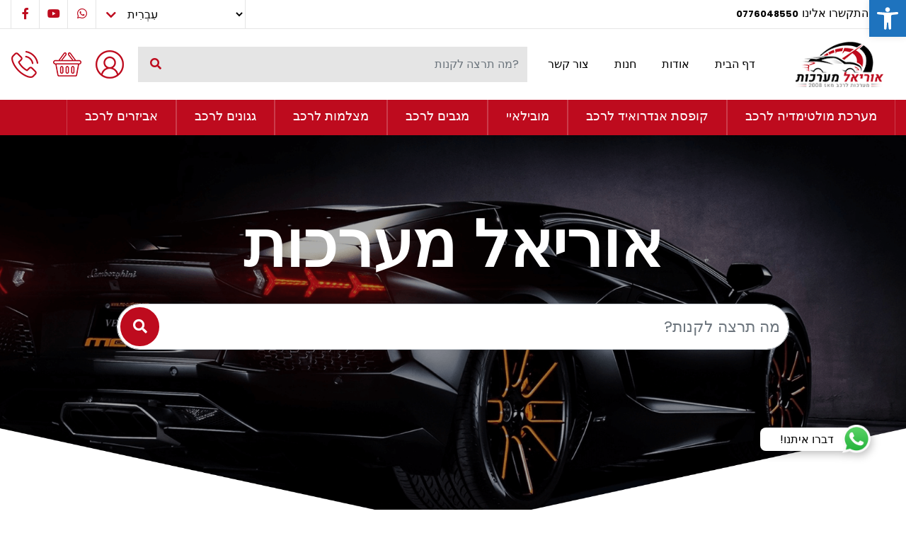

--- FILE ---
content_type: text/html; charset=UTF-8
request_url: https://orielcarsystems.com/
body_size: 26048
content:
 <!DOCTYPE html>
<html dir="rtl" lang="he-IL" itemscope itemtype="https://schema.org/WebPage">
<head>
<meta charset="UTF-8" />
	<meta http-equiv="X-UA-Compatible" content="IE=edge">
	<meta http-equiv="Content-Type" content="text/html; charset=utf-8" />
	<meta name="viewport" content="width=device-width, initial-scale=1.0, maximum-scale=1.0, minimum-scale=1.0, user-scalable=no">
<meta name='robots' content='index, follow, max-image-preview:large, max-snippet:-1, max-video-preview:-1' />

	<!-- This site is optimized with the Yoast SEO plugin v22.1 - https://yoast.com/wordpress/plugins/seo/ -->
	<title>אוריאל מערכות | מולטימדיה לרכב, סטריאו, מובילאיי | התקנה עד בית הלקוח!</title>
	<meta name="description" content="אוריאל מערכות הינה חברה לשיווק והתקנת אביזרים לרכב. אוריאל מערכות משווקת אביזרי יוקרה בתחום הרכב ומציעה התקנות בכל רחבי הארץ." />
	<link rel="canonical" href="https://orielcarsystems.com/" />
	<meta property="og:locale" content="he_IL" />
	<meta property="og:type" content="website" />
	<meta property="og:title" content="אוריאל מערכות | מולטימדיה לרכב, סטריאו, מובילאיי | התקנה עד בית הלקוח!" />
	<meta property="og:description" content="אוריאל מערכות הינה חברה לשיווק והתקנת אביזרים לרכב. אוריאל מערכות משווקת אביזרי יוקרה בתחום הרכב ומציעה התקנות בכל רחבי הארץ." />
	<meta property="og:url" content="https://orielcarsystems.com/" />
	<meta property="og:site_name" content="אוריאל מערכות" />
	<meta property="article:modified_time" content="2024-11-26T10:34:27+00:00" />
	<meta name="twitter:card" content="summary_large_image" />
	<script type="application/ld+json" class="yoast-schema-graph">{"@context":"https://schema.org","@graph":[{"@type":"WebPage","@id":"https://orielcarsystems.com/","url":"https://orielcarsystems.com/","name":"אוריאל מערכות | מולטימדיה לרכב, סטריאו, מובילאיי | התקנה עד בית הלקוח!","isPartOf":{"@id":"https://orielcarsystems.com/#website"},"about":{"@id":"https://orielcarsystems.com/#organization"},"datePublished":"2023-03-17T14:13:34+00:00","dateModified":"2024-11-26T10:34:27+00:00","description":"אוריאל מערכות הינה חברה לשיווק והתקנת אביזרים לרכב. אוריאל מערכות משווקת אביזרי יוקרה בתחום הרכב ומציעה התקנות בכל רחבי הארץ.","breadcrumb":{"@id":"https://orielcarsystems.com/#breadcrumb"},"inLanguage":"he-IL","potentialAction":[{"@type":"ReadAction","target":["https://orielcarsystems.com/"]}]},{"@type":"BreadcrumbList","@id":"https://orielcarsystems.com/#breadcrumb","itemListElement":[{"@type":"ListItem","position":1,"name":"דף הבית"}]},{"@type":"WebSite","@id":"https://orielcarsystems.com/#website","url":"https://orielcarsystems.com/","name":"אוריאל מערכות","description":"","publisher":{"@id":"https://orielcarsystems.com/#organization"},"potentialAction":[{"@type":"SearchAction","target":{"@type":"EntryPoint","urlTemplate":"https://orielcarsystems.com/?s={search_term_string}"},"query-input":"required name=search_term_string"}],"inLanguage":"he-IL"},{"@type":"Organization","@id":"https://orielcarsystems.com/#organization","name":"אוריאל מערכות","url":"https://orielcarsystems.com/","logo":{"@type":"ImageObject","inLanguage":"he-IL","@id":"https://orielcarsystems.com/#/schema/logo/image/","url":"https://orielcarsystems.com/wp-content/uploads/2022/09/new-oriel-logo.png","contentUrl":"https://orielcarsystems.com/wp-content/uploads/2022/09/new-oriel-logo.png","width":186,"height":74,"caption":"אוריאל מערכות"},"image":{"@id":"https://orielcarsystems.com/#/schema/logo/image/"}}]}</script>
	<!-- / Yoast SEO plugin. -->


<link rel='dns-prefetch' href='//cdnjs.cloudflare.com' />
<link rel='dns-prefetch' href='//fonts.googleapis.com' />
<link rel='dns-prefetch' href='//use.fontawesome.com' />
<link rel='dns-prefetch' href='//www.googletagmanager.com' />
<link rel="alternate" type="application/rss+xml" title="אוריאל מערכות &laquo; פיד‏" href="https://orielcarsystems.com/feed/" />
<link rel="alternate" type="application/rss+xml" title="אוריאל מערכות &laquo; פיד תגובות‏" href="https://orielcarsystems.com/comments/feed/" />
<link rel="alternate" title="oEmbed (JSON)" type="application/json+oembed" href="https://orielcarsystems.com/wp-json/oembed/1.0/embed?url=https%3A%2F%2Forielcarsystems.com%2F" />
<link rel="alternate" title="oEmbed (XML)" type="text/xml+oembed" href="https://orielcarsystems.com/wp-json/oembed/1.0/embed?url=https%3A%2F%2Forielcarsystems.com%2F&#038;format=xml" />
<style id='wp-img-auto-sizes-contain-inline-css' type='text/css'>
img:is([sizes=auto i],[sizes^="auto," i]){contain-intrinsic-size:3000px 1500px}
/*# sourceURL=wp-img-auto-sizes-contain-inline-css */
</style>

<style id='wp-emoji-styles-inline-css' type='text/css'>

	img.wp-smiley, img.emoji {
		display: inline !important;
		border: none !important;
		box-shadow: none !important;
		height: 1em !important;
		width: 1em !important;
		margin: 0 0.07em !important;
		vertical-align: -0.1em !important;
		background: none !important;
		padding: 0 !important;
	}
/*# sourceURL=wp-emoji-styles-inline-css */
</style>
<link rel='stylesheet' id='wp-block-library-rtl-css' href='https://orielcarsystems.com/wp-includes/css/dist/block-library/style-rtl.min.css?ver=6.9' type='text/css' media='all' />
<link rel='stylesheet' id='wc-blocks-style-rtl-css' href='https://orielcarsystems.com/wp-content/plugins/woocommerce/assets/client/blocks/wc-blocks-rtl.css?ver=wc-10.4.3' type='text/css' media='all' />
<style id='global-styles-inline-css' type='text/css'>
:root{--wp--preset--aspect-ratio--square: 1;--wp--preset--aspect-ratio--4-3: 4/3;--wp--preset--aspect-ratio--3-4: 3/4;--wp--preset--aspect-ratio--3-2: 3/2;--wp--preset--aspect-ratio--2-3: 2/3;--wp--preset--aspect-ratio--16-9: 16/9;--wp--preset--aspect-ratio--9-16: 9/16;--wp--preset--color--black: #000000;--wp--preset--color--cyan-bluish-gray: #abb8c3;--wp--preset--color--white: #ffffff;--wp--preset--color--pale-pink: #f78da7;--wp--preset--color--vivid-red: #cf2e2e;--wp--preset--color--luminous-vivid-orange: #ff6900;--wp--preset--color--luminous-vivid-amber: #fcb900;--wp--preset--color--light-green-cyan: #7bdcb5;--wp--preset--color--vivid-green-cyan: #00d084;--wp--preset--color--pale-cyan-blue: #8ed1fc;--wp--preset--color--vivid-cyan-blue: #0693e3;--wp--preset--color--vivid-purple: #9b51e0;--wp--preset--gradient--vivid-cyan-blue-to-vivid-purple: linear-gradient(135deg,rgb(6,147,227) 0%,rgb(155,81,224) 100%);--wp--preset--gradient--light-green-cyan-to-vivid-green-cyan: linear-gradient(135deg,rgb(122,220,180) 0%,rgb(0,208,130) 100%);--wp--preset--gradient--luminous-vivid-amber-to-luminous-vivid-orange: linear-gradient(135deg,rgb(252,185,0) 0%,rgb(255,105,0) 100%);--wp--preset--gradient--luminous-vivid-orange-to-vivid-red: linear-gradient(135deg,rgb(255,105,0) 0%,rgb(207,46,46) 100%);--wp--preset--gradient--very-light-gray-to-cyan-bluish-gray: linear-gradient(135deg,rgb(238,238,238) 0%,rgb(169,184,195) 100%);--wp--preset--gradient--cool-to-warm-spectrum: linear-gradient(135deg,rgb(74,234,220) 0%,rgb(151,120,209) 20%,rgb(207,42,186) 40%,rgb(238,44,130) 60%,rgb(251,105,98) 80%,rgb(254,248,76) 100%);--wp--preset--gradient--blush-light-purple: linear-gradient(135deg,rgb(255,206,236) 0%,rgb(152,150,240) 100%);--wp--preset--gradient--blush-bordeaux: linear-gradient(135deg,rgb(254,205,165) 0%,rgb(254,45,45) 50%,rgb(107,0,62) 100%);--wp--preset--gradient--luminous-dusk: linear-gradient(135deg,rgb(255,203,112) 0%,rgb(199,81,192) 50%,rgb(65,88,208) 100%);--wp--preset--gradient--pale-ocean: linear-gradient(135deg,rgb(255,245,203) 0%,rgb(182,227,212) 50%,rgb(51,167,181) 100%);--wp--preset--gradient--electric-grass: linear-gradient(135deg,rgb(202,248,128) 0%,rgb(113,206,126) 100%);--wp--preset--gradient--midnight: linear-gradient(135deg,rgb(2,3,129) 0%,rgb(40,116,252) 100%);--wp--preset--font-size--small: 13px;--wp--preset--font-size--medium: 20px;--wp--preset--font-size--large: 36px;--wp--preset--font-size--x-large: 42px;--wp--preset--spacing--20: 0.44rem;--wp--preset--spacing--30: 0.67rem;--wp--preset--spacing--40: 1rem;--wp--preset--spacing--50: 1.5rem;--wp--preset--spacing--60: 2.25rem;--wp--preset--spacing--70: 3.38rem;--wp--preset--spacing--80: 5.06rem;--wp--preset--shadow--natural: 6px 6px 9px rgba(0, 0, 0, 0.2);--wp--preset--shadow--deep: 12px 12px 50px rgba(0, 0, 0, 0.4);--wp--preset--shadow--sharp: 6px 6px 0px rgba(0, 0, 0, 0.2);--wp--preset--shadow--outlined: 6px 6px 0px -3px rgb(255, 255, 255), 6px 6px rgb(0, 0, 0);--wp--preset--shadow--crisp: 6px 6px 0px rgb(0, 0, 0);}:where(.is-layout-flex){gap: 0.5em;}:where(.is-layout-grid){gap: 0.5em;}body .is-layout-flex{display: flex;}.is-layout-flex{flex-wrap: wrap;align-items: center;}.is-layout-flex > :is(*, div){margin: 0;}body .is-layout-grid{display: grid;}.is-layout-grid > :is(*, div){margin: 0;}:where(.wp-block-columns.is-layout-flex){gap: 2em;}:where(.wp-block-columns.is-layout-grid){gap: 2em;}:where(.wp-block-post-template.is-layout-flex){gap: 1.25em;}:where(.wp-block-post-template.is-layout-grid){gap: 1.25em;}.has-black-color{color: var(--wp--preset--color--black) !important;}.has-cyan-bluish-gray-color{color: var(--wp--preset--color--cyan-bluish-gray) !important;}.has-white-color{color: var(--wp--preset--color--white) !important;}.has-pale-pink-color{color: var(--wp--preset--color--pale-pink) !important;}.has-vivid-red-color{color: var(--wp--preset--color--vivid-red) !important;}.has-luminous-vivid-orange-color{color: var(--wp--preset--color--luminous-vivid-orange) !important;}.has-luminous-vivid-amber-color{color: var(--wp--preset--color--luminous-vivid-amber) !important;}.has-light-green-cyan-color{color: var(--wp--preset--color--light-green-cyan) !important;}.has-vivid-green-cyan-color{color: var(--wp--preset--color--vivid-green-cyan) !important;}.has-pale-cyan-blue-color{color: var(--wp--preset--color--pale-cyan-blue) !important;}.has-vivid-cyan-blue-color{color: var(--wp--preset--color--vivid-cyan-blue) !important;}.has-vivid-purple-color{color: var(--wp--preset--color--vivid-purple) !important;}.has-black-background-color{background-color: var(--wp--preset--color--black) !important;}.has-cyan-bluish-gray-background-color{background-color: var(--wp--preset--color--cyan-bluish-gray) !important;}.has-white-background-color{background-color: var(--wp--preset--color--white) !important;}.has-pale-pink-background-color{background-color: var(--wp--preset--color--pale-pink) !important;}.has-vivid-red-background-color{background-color: var(--wp--preset--color--vivid-red) !important;}.has-luminous-vivid-orange-background-color{background-color: var(--wp--preset--color--luminous-vivid-orange) !important;}.has-luminous-vivid-amber-background-color{background-color: var(--wp--preset--color--luminous-vivid-amber) !important;}.has-light-green-cyan-background-color{background-color: var(--wp--preset--color--light-green-cyan) !important;}.has-vivid-green-cyan-background-color{background-color: var(--wp--preset--color--vivid-green-cyan) !important;}.has-pale-cyan-blue-background-color{background-color: var(--wp--preset--color--pale-cyan-blue) !important;}.has-vivid-cyan-blue-background-color{background-color: var(--wp--preset--color--vivid-cyan-blue) !important;}.has-vivid-purple-background-color{background-color: var(--wp--preset--color--vivid-purple) !important;}.has-black-border-color{border-color: var(--wp--preset--color--black) !important;}.has-cyan-bluish-gray-border-color{border-color: var(--wp--preset--color--cyan-bluish-gray) !important;}.has-white-border-color{border-color: var(--wp--preset--color--white) !important;}.has-pale-pink-border-color{border-color: var(--wp--preset--color--pale-pink) !important;}.has-vivid-red-border-color{border-color: var(--wp--preset--color--vivid-red) !important;}.has-luminous-vivid-orange-border-color{border-color: var(--wp--preset--color--luminous-vivid-orange) !important;}.has-luminous-vivid-amber-border-color{border-color: var(--wp--preset--color--luminous-vivid-amber) !important;}.has-light-green-cyan-border-color{border-color: var(--wp--preset--color--light-green-cyan) !important;}.has-vivid-green-cyan-border-color{border-color: var(--wp--preset--color--vivid-green-cyan) !important;}.has-pale-cyan-blue-border-color{border-color: var(--wp--preset--color--pale-cyan-blue) !important;}.has-vivid-cyan-blue-border-color{border-color: var(--wp--preset--color--vivid-cyan-blue) !important;}.has-vivid-purple-border-color{border-color: var(--wp--preset--color--vivid-purple) !important;}.has-vivid-cyan-blue-to-vivid-purple-gradient-background{background: var(--wp--preset--gradient--vivid-cyan-blue-to-vivid-purple) !important;}.has-light-green-cyan-to-vivid-green-cyan-gradient-background{background: var(--wp--preset--gradient--light-green-cyan-to-vivid-green-cyan) !important;}.has-luminous-vivid-amber-to-luminous-vivid-orange-gradient-background{background: var(--wp--preset--gradient--luminous-vivid-amber-to-luminous-vivid-orange) !important;}.has-luminous-vivid-orange-to-vivid-red-gradient-background{background: var(--wp--preset--gradient--luminous-vivid-orange-to-vivid-red) !important;}.has-very-light-gray-to-cyan-bluish-gray-gradient-background{background: var(--wp--preset--gradient--very-light-gray-to-cyan-bluish-gray) !important;}.has-cool-to-warm-spectrum-gradient-background{background: var(--wp--preset--gradient--cool-to-warm-spectrum) !important;}.has-blush-light-purple-gradient-background{background: var(--wp--preset--gradient--blush-light-purple) !important;}.has-blush-bordeaux-gradient-background{background: var(--wp--preset--gradient--blush-bordeaux) !important;}.has-luminous-dusk-gradient-background{background: var(--wp--preset--gradient--luminous-dusk) !important;}.has-pale-ocean-gradient-background{background: var(--wp--preset--gradient--pale-ocean) !important;}.has-electric-grass-gradient-background{background: var(--wp--preset--gradient--electric-grass) !important;}.has-midnight-gradient-background{background: var(--wp--preset--gradient--midnight) !important;}.has-small-font-size{font-size: var(--wp--preset--font-size--small) !important;}.has-medium-font-size{font-size: var(--wp--preset--font-size--medium) !important;}.has-large-font-size{font-size: var(--wp--preset--font-size--large) !important;}.has-x-large-font-size{font-size: var(--wp--preset--font-size--x-large) !important;}
/*# sourceURL=global-styles-inline-css */
</style>

<style id='classic-theme-styles-inline-css' type='text/css'>
/*! This file is auto-generated */
.wp-block-button__link{color:#fff;background-color:#32373c;border-radius:9999px;box-shadow:none;text-decoration:none;padding:calc(.667em + 2px) calc(1.333em + 2px);font-size:1.125em}.wp-block-file__button{background:#32373c;color:#fff;text-decoration:none}
/*# sourceURL=/wp-includes/css/classic-themes.min.css */
</style>
<link rel='stylesheet' id='dashicons-css' href='https://orielcarsystems.com/wp-includes/css/dashicons.min.css?ver=6.9' type='text/css' media='all' />
<style id='dashicons-inline-css' type='text/css'>
[data-font="Dashicons"]:before {font-family: 'Dashicons' !important;content: attr(data-icon) !important;speak: none !important;font-weight: normal !important;font-variant: normal !important;text-transform: none !important;line-height: 1 !important;font-style: normal !important;-webkit-font-smoothing: antialiased !important;-moz-osx-font-smoothing: grayscale !important;}
/*# sourceURL=dashicons-inline-css */
</style>
<link rel='stylesheet' id='admin-bar-rtl-css' href='https://orielcarsystems.com/wp-includes/css/admin-bar-rtl.min.css?ver=6.9' type='text/css' media='all' />
<style id='admin-bar-inline-css' type='text/css'>

    /* Hide CanvasJS credits for P404 charts specifically */
    #p404RedirectChart .canvasjs-chart-credit {
        display: none !important;
    }
    
    #p404RedirectChart canvas {
        border-radius: 6px;
    }

    .p404-redirect-adminbar-weekly-title {
        font-weight: bold;
        font-size: 14px;
        color: #fff;
        margin-bottom: 6px;
    }

    #wpadminbar #wp-admin-bar-p404_free_top_button .ab-icon:before {
        content: "\f103";
        color: #dc3545;
        top: 3px;
    }
    
    #wp-admin-bar-p404_free_top_button .ab-item {
        min-width: 80px !important;
        padding: 0px !important;
    }
    
    /* Ensure proper positioning and z-index for P404 dropdown */
    .p404-redirect-adminbar-dropdown-wrap { 
        min-width: 0; 
        padding: 0;
        position: static !important;
    }
    
    #wpadminbar #wp-admin-bar-p404_free_top_button_dropdown {
        position: static !important;
    }
    
    #wpadminbar #wp-admin-bar-p404_free_top_button_dropdown .ab-item {
        padding: 0 !important;
        margin: 0 !important;
    }
    
    .p404-redirect-dropdown-container {
        min-width: 340px;
        padding: 18px 18px 12px 18px;
        background: #23282d !important;
        color: #fff;
        border-radius: 12px;
        box-shadow: 0 8px 32px rgba(0,0,0,0.25);
        margin-top: 10px;
        position: relative !important;
        z-index: 999999 !important;
        display: block !important;
        border: 1px solid #444;
    }
    
    /* Ensure P404 dropdown appears on hover */
    #wpadminbar #wp-admin-bar-p404_free_top_button .p404-redirect-dropdown-container { 
        display: none !important;
    }
    
    #wpadminbar #wp-admin-bar-p404_free_top_button:hover .p404-redirect-dropdown-container { 
        display: block !important;
    }
    
    #wpadminbar #wp-admin-bar-p404_free_top_button:hover #wp-admin-bar-p404_free_top_button_dropdown .p404-redirect-dropdown-container {
        display: block !important;
    }
    
    .p404-redirect-card {
        background: #2c3338;
        border-radius: 8px;
        padding: 18px 18px 12px 18px;
        box-shadow: 0 2px 8px rgba(0,0,0,0.07);
        display: flex;
        flex-direction: column;
        align-items: flex-start;
        border: 1px solid #444;
    }
    
    .p404-redirect-btn {
        display: inline-block;
        background: #dc3545;
        color: #fff !important;
        font-weight: bold;
        padding: 5px 22px;
        border-radius: 8px;
        text-decoration: none;
        font-size: 17px;
        transition: background 0.2s, box-shadow 0.2s;
        margin-top: 8px;
        box-shadow: 0 2px 8px rgba(220,53,69,0.15);
        text-align: center;
        line-height: 1.6;
    }
    
    .p404-redirect-btn:hover {
        background: #c82333;
        color: #fff !important;
        box-shadow: 0 4px 16px rgba(220,53,69,0.25);
    }
    
    /* Prevent conflicts with other admin bar dropdowns */
    #wpadminbar .ab-top-menu > li:hover > .ab-item,
    #wpadminbar .ab-top-menu > li.hover > .ab-item {
        z-index: auto;
    }
    
    #wpadminbar #wp-admin-bar-p404_free_top_button:hover > .ab-item {
        z-index: 999998 !important;
    }
    
/*# sourceURL=admin-bar-inline-css */
</style>
<link rel='stylesheet' id='contact-form-7-css' href='https://orielcarsystems.com/wp-content/plugins/contact-form-7/includes/css/styles.css?ver=6.1.4' type='text/css' media='all' />
<link rel='stylesheet' id='contact-form-7-rtl-css' href='https://orielcarsystems.com/wp-content/plugins/contact-form-7/includes/css/styles-rtl.css?ver=6.1.4' type='text/css' media='all' />
<link rel='stylesheet' id='woocommerce-layout-rtl-css' href='https://orielcarsystems.com/wp-content/plugins/woocommerce/assets/css/woocommerce-layout-rtl.css?ver=10.4.3' type='text/css' media='all' />
<link rel='stylesheet' id='woocommerce-smallscreen-rtl-css' href='https://orielcarsystems.com/wp-content/plugins/woocommerce/assets/css/woocommerce-smallscreen-rtl.css?ver=10.4.3' type='text/css' media='only screen and (max-width: 768px)' />
<link rel='stylesheet' id='woocommerce-general-rtl-css' href='https://orielcarsystems.com/wp-content/plugins/woocommerce/assets/css/woocommerce-rtl.css?ver=10.4.3' type='text/css' media='all' />
<style id='woocommerce-inline-inline-css' type='text/css'>
.woocommerce form .form-row .required { visibility: visible; }
/*# sourceURL=woocommerce-inline-inline-css */
</style>
<link rel='stylesheet' id='rivhit-css-css' href='https://orielcarsystems.com/wp-content/plugins/woocommerce-icredit%204.0.0/core/../assets/css/rivhit-css.css?ver=4.0.4' type='text/css' media='all' />
<link rel='stylesheet' id='form-design-sytle-css' href='https://orielcarsystems.com/wp-content/plugins/meshulam-payment-gateway//assets/css/form-design.css?ver=6.2' type='text/css' media='all' />
<link rel='stylesheet' id='meshulam-pay-sytle-css' href='https://orielcarsystems.com/wp-content/plugins/meshulam-payment-gateway//assets/css/meshulam_pay_style.css?ver=6.2' type='text/css' media='all' />
<link rel='stylesheet' id='meshulam-sytle-css' href='https://orielcarsystems.com/wp-content/plugins/meshulam-payment-gateway//assets/css/meshulam_sytle.css?ver=6.2' type='text/css' media='all' />
<link rel='stylesheet' id='bit_payment_css-css' href='https://orielcarsystems.com/wp-content/plugins/meshulam-payment-gateway//assets/css/bit_pay_style.css?ver=6.2' type='text/css' media='all' />
<link rel='stylesheet' id='bit_payment_font_awesome-css' href='https://cdnjs.cloudflare.com/ajax/libs/font-awesome/4.7.0/css/font-awesome.min.css?ver=6.2' type='text/css' media='all' />
<link rel='stylesheet' id='pojo-a11y-css' href='https://orielcarsystems.com/wp-content/plugins/pojo-accessibility/modules/legacy/assets/css/style.min.css?ver=1.0.0' type='text/css' media='all' />
<style id='grw-public-main-css-inline-css' type='text/css'>
.wp-gr,.wp-gr *,.wp-gr ::after,.wp-gr ::before{box-sizing:border-box}.wp-gr{display:block;direction:rtl;font-size:var(--font-size, 16px);font-family:var(--font-family, inherit);font-style:normal;font-weight:400;text-align:start;line-height:normal;overflow:visible;text-decoration:none;list-style-type:disc;box-sizing:border-box;visibility:visible!important}.wp-gr div,.wp-gr span{margin:0;padding:0;color:inherit;font:inherit;line-height:normal;letter-spacing:normal;text-transform:none;text-decoration:none;border:0;background:100% 0}.wp-gr a{color:inherit;border:0;text-decoration:none;background:100% 0;cursor:pointer}.wp-gr a:focus{outline:0}.wp-gr a:focus-visible{outline:2px solid currentColor;outline-offset:2px}.wp-gr img{display:block;max-width:100%;height:auto;margin:0;padding:0;border:0;line-height:0;vertical-align:middle}.wp-gr i{font-style:normal;font-weight:inherit;margin:0;padding:0;border:0;vertical-align:middle;background:100% 0}.wp-gr svg{display:inline-block;width:auto;height:auto;vertical-align:middle;overflow:visible}.wp-gr svg use{opacity:1;visibility:visible}.wp-gr{--rev-gap:4px;--img-size:46px;--media-gap:8px;--media-size:40px;--media-lines:2;--color:#fb8e28;--rev-color:#f4f4f4;--rpi-star-color:var(--star-color, var(--color));--rpi-slider-gap:8px;--rpi-slider-btn:1em;--rpi-slider-btn-padding:.5em;--slider-ltgt-bg:var(--rev-color);--slider-ltgt-border-width:4px;--slider-dot-size:8px;--slider-dot-gap:8px;--slider-dots-visible:5;--slider-act-dot-color:var(--color)}.wp-gr .wp-google-based,.wp-gr .wp-google-powered{margin:0!important;padding:0!important;color:var(--head-based-color,#555)!important}.wp-gr .wp-google-powered{color:var(--powered-color,#777)!important;font-size:16px;font-weight:600}.wp-gr .wp-google-powered>span{font-weight:600!important}.wp-gr .grw-img{position:relative!important;min-width:var(--img-size)!important;max-width:var(--img-size)!important;height:var(--img-size)!important;border:none!important;z-index:3!important}.wp-gr .grw-img-wrap{position:relative;min-width:var(--img-size)!important;max-width:var(--img-size)!important;overflow:visible}.wp-gr .grw-img-wrap::before{content:'';position:absolute;top:0;right:0;width:var(--img-size);height:var(--img-size);border-radius:50%;box-shadow:0 0 2px rgba(0,0,0,.12),0 2px 4px rgba(0,0,0,.24)!important;pointer-events:none}.wp-gr .grw-header .grw-img{border-radius:50%}.wp-gr .grw-header.wp-place-center{width:100%!important}.wp-gr .wp-google-name{color:var(--name-color,#333)!important;font-size:100%!important;font-weight:700!important;text-decoration:none!important;white-space:nowrap!important;text-overflow:ellipsis!important;overflow:hidden!important;width:100%!important;text-align:var(--align,start)!important}.wp-gr .grw-header .wp-google-name{width:auto!important;margin:0!important;padding:0!important;font-size:128%!important}.wp-gr a.wp-google-name{color:#427fed!important;text-decoration:none!important}.wp-gr .wp-google-time{color:#555!important;font-size:13px!important;white-space:nowrap!important}.wp-gr .wp-google-text{color:var(--text-color,#222)!important;font-size:15px!important;line-height:24px!important;max-width:100%!important;overflow:hidden!important;white-space:pre-wrap!important;word-break:break-word!important;vertical-align:middle!important}.wp-gr .rpi-stars+.wp-google-text{padding-right:4px!important}.wp-gr .wp-more{display:none}.wp-gr .wp-more-toggle{color:#136aaf!important;cursor:pointer!important;text-decoration:none!important}.wp-gr .wp-google-url{display:block;margin:4px auto!important;color:#136aaf!important;text-align:center!important}.wp-gr.wp-dark .wp-google-name{color:#eee!important}.wp-gr.rpi.wp-dark .wp-google-name a{color:var(--head-based-color,#eee)!important}.wp-gr.wp-dark .wp-google-time{color:#bbb!important}.wp-gr.wp-dark .wp-google-text{color:#ececec!important}.wp-gr.wp-dark .wp-google-powered{color:var(--powered-color,#fff)!important}.wp-gr.wp-dark .wp-google-based{color:var(--head-based-color,#999)!important}.wp-gr:not(.wp-dark) .grw-review-inner.grw-backgnd{background:var(--rev-color)!important}.wp-gr.rpi .wp-google-name{font-size:100%!important}.wp-gr.rpi .grw-hide,.wp-gr.rpi .wp-google-hide{display:none}.wp-gr.rpi .wp-google-name a{color:var(--head-name-color,#333)!important;font-size:18px!important;text-decoration:none!important}.wp-gr.rpi a.wp-google-name{margin:0!important;color:var(--name-color,#154fc1)!important;text-decoration:none!important;white-space:nowrap!important;text-overflow:ellipsis!important}.wp-gr{display:block!important;width:100%!important;padding-bottom:20px!important;text-align:right!important;direction:rtl!important;box-sizing:border-box!important}.wp-gr .grw-row{display:-ms-flexbox!important;display:flex!important;flex-wrap:nowrap!important;align-items:center!important;-ms-flex-wrap:nowrap!important;-ms-flex-align:center!important}.grw-row.grw-row-xs{-ms-flex-wrap:wrap!important;flex-wrap:wrap!important}.grw-row-x .grw-header+.grw-content .grw-review,.grw-row-xs .grw-content,.grw-row-xs .grw-header,.grw-row-xs .grw-review{--col:1}.grw-row-xl .grw-header+.grw-content{--col:1.2}.grw-row-l .grw-header+.grw-content{--col:1.25}.grw-row-m .grw-header+.grw-content{--col:1.333333}.grw-row-s .grw-header+.grw-content{--col:1.5}.grw-row-s .grw-header+.grw-content .grw-review,.grw-row-x .grw-header,.grw-row-x .grw-header+.grw-content,.grw-row-x .grw-review{--col:2}.grw-row-m .grw-header+.grw-content .grw-review,.grw-row-s .grw-header,.grw-row-s .grw-review{--col:3}.grw-row-l .grw-review,.grw-row-m .grw-header,.grw-row-m .grw-review{--col:4}.grw-row-l .grw-header,.grw-row-xl .grw-review{--col:5}.grw-row-xl .grw-header{--col:6}.grw-row .grw-content,.grw-row .grw-header{-ms-flex:1 0 calc(100% / var(--col,3))!important;flex:1 0 calc(100% / var(--col,3))!important;width:calc(100% / var(--col,3))!important}.grw-row .grw-review{-ms-flex:1 0 calc((100% - var(--card-gap,16px)*(var(--col,3) - 1))/ var(--col,3))!important;flex:1 0 calc((100% - var(--card-gap,16px)*(var(--col,3) - 1))/ var(--col,3))!important;width:calc((100% - var(--card-gap,16px)*(var(--col,3) - 1))/ var(--col,3))!important}.wp-gr .grw-content{position:relative!important;min-width:0!important}.wp-gr .grw-content-inner{position:relative!important;display:flex!important;align-items:center!important}.wp-gr .grw-review-inner{height:100%!important}.wp-gr .grw-header-inner,.wp-gr .grw-review-inner{position:relative!important;padding:16px!important;width:100%!important}.wp-gr .wp-google-list .grw-header-inner{padding:0 0 16px 0!important}.wp-gr .grw-review-inner.grw-round{border-radius:8px!important}.wp-gr .grw-review-inner.grw-shadow{box-shadow:0 0 2px rgba(0,0,0,.12),0 2px 4px rgba(0,0,0,.24)!important}.wp-gr .grw-review-inner>svg{position:absolute!important;top:10px!important;left:10px!important;width:16px!important;height:16px!important}.wp-gr .grw-review{display:flex;position:relative!important;justify-content:center!important;align-items:center!important;flex-shrink:0!important}.wp-gr .grw-review .wp-google-left{display:block!important;overflow:hidden!important;white-space:nowrap!important;text-overflow:ellipsis!important;line-height:24px!important;padding-bottom:2px!important}.wp-gr .grw-review .wp-google-feedback{height:100px!important;overflow-y:auto!important}.wp-gr .grw-scroll::-webkit-scrollbar{width:4px!important}.wp-gr .grw-scroll::-webkit-scrollbar-track{-webkit-box-shadow:inset 0 0 6px rgba(0,0,0,.3)!important;-webkit-border-radius:4px!important;border-radius:4px!important}.wp-gr .grw-scroll::-webkit-scrollbar-thumb{-webkit-border-radius:10px!important;border-radius:10px!important;background:#ccc!important;-webkit-box-shadow:inset 0 0 6px rgba(0,0,0,.5)!important}.wp-gr .wp-google-wr{display:flex;margin:0!important}.wp-gr .wp-google-wr a{color:#fff!important;padding:4px 12px 8px!important;outline:0!important;border-radius:27px!important;background:var(--btn-color,#1f67e7)!important;white-space:nowrap!important;vertical-align:middle!important;opacity:.9!important;text-shadow:-1px 1px 0 #888!important;box-shadow:0 0 2px rgba(0,0,0,.12),0 2px 4px rgba(0,0,0,.24)!important;user-select:none!important;transition:all .2s ease-in-out!important}.wp-gr .wp-google-wr a:hover{opacity:.95!important;background:var(--btn-color,#1f67e7)!important;box-shadow:0 0 2px rgba(0,0,0,.12),0 3px 5px rgba(0,0,0,.24)!important}.wp-gr .wp-google-wr a:active{opacity:1!important;background:var(--btn-color,#1f67e7)!important;box-shadow:none!important}.wp-gr .wp-google-wr a svg{display:inline-block;width:16px;height:16px;padding:1px;margin:0 4px 0 0;background:#fff;border-radius:50%}.wp-gr[data-layout=grid] .grw-reviews{display:flex;gap:var(--card-gap,12px);flex-wrap:wrap!important;-ms-flex-wrap:wrap!important}.wp-gr .grw-b{font-weight:700!important;white-space:nowrap!important}.wp-gr .wp-google-reply{font-size:14px!important;margin-top:auto!important;margin-right:6px!important;padding-right:6px!important;border-right:1px solid #999!important;overflow:hidden!important;overflow-y:auto!important;line-height:20px!important;max-height:44px!important}.wp-gr .wp-google-reply>div{display:flex;gap:4px;align-items:center}.wp-gr .wp-google-reply .wp-google-time{font-size:11px!important;white-space:nowrap!important}.wp-gr .wp-google-img{display:flex;flex-wrap:wrap;gap:var(--media-gap);max-height:calc((var(--media-size) + var(--media-gap)) * var(--media-lines) - 2px)!important;overflow-y:auto!important}.wp-gr .wp-google-img img{display:flex;width:var(--media-size)!important;height:var(--media-size)!important;cursor:pointer!important;border-radius:3px!important;box-shadow:0 0 2px rgba(0,0,0,.12),0 2px 4px rgba(0,0,0,.24)!important}.rpi-flx{display:var(--flx,flex)!important;flex-direction:var(--dir,column)!important;gap:var(--gap,2px)!important;align-items:var(--align,flex-start)!important;flex-wrap:var(--wrap,nowrap)!important;overflow:var(--overflow,visible)!important;width:100%!important}.rpi-col16{--dir:column;--gap:16px;--align:flex-start;--overflow:hidden}.rpi-col12{--dir:column;--gap:12px;--align:flex-start;--overflow:hidden}.rpi-col6{--dir:column;--gap:6px;--align:flex-start;--overflow:hidden}.rpi-col8{--dir:column;--gap:8px;--align:flex-start}.rpi-col4{--dir:column;--gap:4px;--align:flex-start}.rpi-row12-center{--dir:row;--gap:12px;--align:center;--overflow:visible}.rpi-row12{--dir:row;--gap:12px;--align:flex-start}:root{--star-gap:2px;--rpi-star-size:20px;--rpi-star-color:#fb8e28;--rpi-star-empty-color:#cccccc;--rpi-icon-scale-google:1.00;--rpi-icon-scale-yelp:0.92;--rpi-icon-scale-fb:1.125;--rpi-yelp-empty-color:#cccccc;--rpi-yelp-five-color:#fb433c;--rpi-yelp-four-color:#ff643d;--rpi-yelp-three-color:#ff8742;--rpi-yelp-two-color:#ffad48;--rpi-yelp-one-color:#ffcc4b;--rpi-yelp-radius:3px;--rpi-fb-color:#fa3e3e;--rpi-fb-radius:3px;--rpi-star-empty:url("data:image/svg+xml;utf8,%3Csvg xmlns='http://www.w3.org/2000/svg' viewBox='0 0 24 24'%3E%3Cpath d='M11.48 3.499a.562.562 0 0 1 1.04 0l2.125 5.111a.563.563 0 0 0 .475.345l5.518.442c.499.04.701.663.321.988l-4.204 3.602a.563.563 0 0 0-.182.557l1.285 5.385a.562.562 0 0 1-.84.61l-4.725-2.885a.562.562 0 0 0-.586 0L6.982 20.54a.562.562 0 0 1-.84-.61l1.285-5.386a.562.562 0 0 0-.182-.557l-4.204-3.602a.562.562 0 0 1 .321-.988l5.518-.442a.563.563 0 0 0 .475-.345L11.48 3.5Z' fill='none' stroke='currentColor' stroke-width='1.5' stroke-linejoin='round'/%3E%3C/svg%3E");--rpi-star-mask:url("data:image/svg+xml;utf8,%3Csvg xmlns='http://www.w3.org/2000/svg' viewBox='0 0 24 24'%3E%3Cpath d='M10.7881 3.21068C11.2364 2.13274 12.7635 2.13273 13.2118 3.21068L15.2938 8.2164L20.6979 8.64964C21.8616 8.74293 22.3335 10.1952 21.4469 10.9547L17.3295 14.4817L18.5874 19.7551C18.8583 20.8908 17.6229 21.7883 16.6266 21.1798L11.9999 18.3538L7.37329 21.1798C6.37697 21.7883 5.14158 20.8908 5.41246 19.7551L6.67038 14.4817L2.55303 10.9547C1.66639 10.1952 2.13826 8.74293 3.302 8.64964L8.70609 8.2164L10.7881 3.21068Z'/%3E%3C/svg%3E")}.rpi-stars .rpi-star{display:none!important}.rpi-star,.rpi-stars-tripadvisor,.rpi-stars-yelp{display:var(--flx,flex);align-items:center;gap:var(--gap,4px);text-align:start;z-index:9}.rpi-star[data-rating]:empty::before{content:attr(data-rating);color:var(--rpi-rating-color,var(--rpi-star-color));font-size:var(--head-grade-fs, 18px);font-weight:var(--head-grade-weight,900)}.rpi-star i{padding:0 2px;cursor:pointer!important;background-color:var(--rpi-star-empty-color)}.rpi-star[data-rating="1"] i:nth-child(-n+1),.rpi-star[data-rating="2"] i:nth-child(-n+2),.rpi-star[data-rating="3"] i:nth-child(-n+3),.rpi-star[data-rating="4"] i:nth-child(-n+4),.rpi-star[data-rating="5"] i:nth-child(-n+5){background-color:var(--rpi-star-color)}.rpi-star:hover i{background-color:var(--rpi-star-color)!important}.rpi-star i:hover~i{background-color:var(--rpi-star-empty-color)!important}.rpi-star i,.rpi-star[data-rating]:empty::after{content:'';width:var(--rpi-star-size)!important;height:var(--rpi-star-size)!important;-webkit-mask-image:var(--rpi-star-mask)!important;-webkit-mask-repeat:no-repeat!important;-webkit-mask-position:center!important;-webkit-mask-size:contain!important;mask-image:var(--rpi-star-mask)!important;mask-repeat:no-repeat!important;mask-position:center!important;mask-size:contain!important}.rpi-star[data-rating]:empty::after{background-color:var(--rpi-star-color)}.rpi-star+.rpi-stars{--stars-offset:1;--stars:calc(var(--stars-max) - var(--stars-offset))}.rpi-stars{--star-size:var(--rpi-star-size, 18px);--star-color:var(--rpi-star-color);--empty:var(--rpi-star-empty);--mask:var(--rpi-star-mask);--stars:5;--icon-scale:1;--rating-scale:0.8;--gap:var(--star-gap, 2px);--stars-w:calc(var(--stars) * (var(--star-size) + var(--star-gap)));--fill:calc((var(--rating) / var(--stars)) * 100%);--bg-size:calc(var(--star-size) * var(--icon-scale));--bg-size-x:calc(var(--bg-size) + var(--star-gap));position:relative!important;display:inline-flex!important;align-items:center!important;align-self:var(--star-align-self,start)!important;width:max-content!important;height:var(--star-size)!important;font-size:calc(var(--star-size) * var(--rating-scale))!important;font-weight:900!important;color:var(--rpi-rating-color,var(--star-color))!important;white-space:nowrap!important;vertical-align:middle!important;padding-left:calc(var(--stars-w) + var(--gap))!important}.rpi-stars:empty{--gap:0px}.rpi-stars::before{content:''!important;position:absolute!important;top:50%!important;left:0!important;width:var(--stars-w)!important;height:var(--star-size)!important;transform:translateY(-50%)!important;background-color:var(--star-color)!important;-webkit-mask-image:var(--empty)!important;-webkit-mask-repeat:repeat-x!important;-webkit-mask-position:left center!important;-webkit-mask-size:var(--bg-size-x) var(--bg-size)!important;mask-image:var(--empty)!important;mask-repeat:repeat-x!important;mask-position:left center!important;mask-size:var(--bg-size-x) var(--bg-size)!important}.rpi-stars::after{content:''!important;position:absolute!important;top:50%!important;left:0!important;width:var(--stars-w)!important;height:var(--star-size)!important;transform:translateY(-50%)!important;background-color:var(--star-color)!important;-webkit-mask-image:var(--mask)!important;-webkit-mask-repeat:repeat-x!important;-webkit-mask-position:left center!important;-webkit-mask-size:var(--bg-size-x) var(--bg-size)!important;mask-image:var(--mask)!important;mask-repeat:repeat-x!important;mask-position:left center!important;mask-size:var(--bg-size-x) var(--bg-size)!important;clip-path:inset(0 calc(100% - var(--fill)) 0 0)!important}.rpi-stars-yelp{--icon-scale:var(--rpi-icon-scale-yelp);--empty-color:var(--rpi-yelp-empty-color);--five-color:var(--rpi-yelp-five-color);--four-color:var(--rpi-yelp-four-color);--three-color:var(--rpi-yelp-three-color);--two-color:var(--rpi-yelp-two-color);--one-color:var(--rpi-yelp-one-color);--star-size:var(--rpi-star-size);--rating:0;--gap:4px;--radius:var(--rpi-yelp-radius);display:inline-flex!important;gap:var(--gap)!important;line-height:0!important;vertical-align:top!important}.rpi-stars-yelp i{position:relative!important;display:inline-block!important;font-style:normal!important;flex:0 0 auto!important;width:var(--star-size)!important;height:var(--star-size)!important;border-radius:var(--radius)!important;background-color:var(--empty-color)!important;background-image:linear-gradient(-90deg,var(--star-color) 0 calc(var(--fill,0) * 1%),transparent calc(var(--fill,0) * 1%))!important;background-repeat:no-repeat!important;background-size:100% 100%!important;box-sizing:border-box!important}.rpi-stars-yelp i::after{content:''!important;position:absolute!important;inset:0!important;background-color:#fff!important;-webkit-mask-image:var(--rpi-star-mask)!important;-webkit-mask-repeat:no-repeat!important;-webkit-mask-size:calc(70% / var(--icon-scale)) calc(70% / var(--icon-scale))!important;-webkit-mask-position:center!important;mask-image:var(--rpi-star-mask)!important;mask-repeat:no-repeat!important;mask-size:calc(70% / var(--icon-scale)) calc(70% / var(--icon-scale))!important;mask-position:center!important}.rpi-stars-yelp,.rpi-stars-yelp[data-rating]::before{content:attr(data-rating);color:var(--rpi-rating-color,var(--star-color));font-size:var(--head-grade-fs, 18px);font-weight:var(--head-grade-weight,900)}.rpi-stars-yelp i:first-child{--fill:clamp(0, (var(--rating) - 0) * 100, 100)}.rpi-stars-yelp i:nth-child(2){--fill:clamp(0, (var(--rating) - 1) * 100, 100)}.rpi-stars-yelp i:nth-child(3){--fill:clamp(0, (var(--rating) - 2) * 100, 100)}.rpi-stars-yelp i:nth-child(4){--fill:clamp(0, (var(--rating) - 3) * 100, 100)}.rpi-stars-yelp i:nth-child(5){--fill:clamp(0, (var(--rating) - 4) * 100, 100)}.rpi-stars-yelp[data-stars^="1"]{--rating:1.5;--star-color:var(--one-color)}.rpi-stars-yelp[data-stars="1"]{--rating:1}.rpi-stars-yelp[data-stars^="2"]{--rating:2.5;--star-color:var(--two-color)}.rpi-stars-yelp[data-stars="2"]{--rating:2}.rpi-stars-yelp[data-stars^="3"]{--rating:3.5;--star-color:var(--three-color)}.rpi-stars-yelp[data-stars="3"]{--rating:3}.rpi-stars-yelp[data-stars^="4"]{--rating:4.5;--star-color:var(--four-color)}.rpi-stars-yelp[data-stars="4"]{--rating:4}.rpi-stars-yelp[data-stars^="5"]{--rating:5;--star-color:var(--five-color)}.rpi-stars-tripadvisor{--empty-color:#ffffff;--border-color:#5ba672;--fill-color:#5ba672;--rpi-dot-size:var(--rpi-star-size);--rating:0;--gap:4px;--border:3px;display:inline-flex!important;gap:var(--gap)!important;line-height:0!important;vertical-align:top!important}.rpi-stars-tripadvisor i{width:var(--rpi-dot-size)!important;height:var(--rpi-dot-size)!important;display:inline-block!important;position:relative!important;flex:0 0 auto!important;box-sizing:border-box!important;border-radius:999px!important;border:var(--border) solid var(--border-color)!important;background-color:var(--empty-color)!important;background-image:linear-gradient(-90deg,var(--fill-color) 0 calc(var(--fill,0) * 1%),transparent calc(var(--fill,0) * 1%))!important;background-repeat:no-repeat!important;background-size:100% 100%!important}.rpi-stars-tripadvisor,.rpi-stars-tripadvisor[data-rating]::before{content:attr(data-rating);color:var(--rpi-rating-color,var(--fill-color));font-size:var(--head-grade-fs, 18px);font-weight:var(--head-grade-weight,900)}.rpi-stars-tripadvisor i:first-child{--fill:clamp(0, (var(--rating) - 0) * 100, 100)}.rpi-stars-tripadvisor i:nth-child(2){--fill:clamp(0, (var(--rating) - 1) * 100, 100)}.rpi-stars-tripadvisor i:nth-child(3){--fill:clamp(0, (var(--rating) - 2) * 100, 100)}.rpi-stars-tripadvisor i:nth-child(4){--fill:clamp(0, (var(--rating) - 3) * 100, 100)}.rpi-stars-tripadvisor i:nth-child(5){--fill:clamp(0, (var(--rating) - 4) * 100, 100)}.rpi-stars-tripadvisor[data-stars^="1"]{--rating:1.5}.rpi-stars-tripadvisor[data-stars="1"]{--rating:1}.rpi-stars-tripadvisor[data-stars^="2"]{--rating:2.5}.rpi-stars-tripadvisor[data-stars="2"]{--rating:2}.rpi-stars-tripadvisor[data-stars^="3"]{--rating:3.5}.rpi-stars-tripadvisor[data-stars="3"]{--rating:3}.rpi-stars-tripadvisor[data-stars^="4"]{--rating:4.5}.rpi-stars-tripadvisor[data-stars="4"]{--rating:4}.rpi-stars-tripadvisor[data-stars^="5"]{--rating:5}.rpi-star-fb{--icon-scale:var(--rpi-icon-scale-fb);--size:var(--rpi-star-size, 18px);--color:var(--rpi-fb-color, #fa3e3e);--radius:var(--rpi-fb-radius, 3px);--tail-w:calc(var(--size) / 3);--tail-h:calc(var(--size) / 3.6);--tail-offset:calc(var(--size) / 4.5);--tail-overlap:1px;--gap:0.25em;--label-scale:0.85;--fb-star:url("data:image/svg+xml;utf8,%3Csvg xmlns='http://www.w3.org/2000/svg' viewBox='0 0 24 24'%3E%3Cpath d='M10.7881 3.21068C11.2364 2.13274 12.7635 2.13273 13.2118 3.21068L15.2938 8.2164L20.6979 8.64964C21.8616 8.74293 22.3335 10.1952 21.4469 10.9547L17.3295 14.4817L18.5874 19.7551C18.8583 20.8908 17.6229 21.7883 16.6266 21.1798L11.9999 18.3538L7.37329 21.1798C6.37697 21.7883 5.14158 20.8908 5.41246 19.7551L6.67038 14.4817L2.55303 10.9547C1.66639 10.1952 2.13826 8.74293 3.302 8.64964L8.70609 8.2164L10.7881 3.21068Z' fill='%23fff'/%3E%3C/svg%3E");position:relative!important;display:inline-flex!important;align-items:center;align-self:var(--star-align-self,start);height:var(--size)!important;width:max-content!important;white-space:nowrap!important;vertical-align:middle!important;font-size:calc(var(--size) * var(--label-scale))!important;line-height:1!important;padding-right:calc(var(--size) + var(--gap))!important}.rpi-star-fb::before{content:''!important;position:absolute!important;right:0!important;top:50%!important;transform:translateY(-50%)!important;width:var(--size)!important;height:var(--size)!important;background-color:var(--color)!important;border-radius:var(--radius)!important;background-image:var(--fb-star)!important;background-repeat:no-repeat!important;background-position:center!important;background-size:calc(70% / var(--icon-scale)) calc(70% / var(--icon-scale))!important}.rpi-star-fb::after{content:''!important;position:absolute!important;right:var(--tail-offset)!important;top:50%!important;width:0!important;height:0!important;transform:translateY(calc(var(--size)/ 2 - var(--tail-overlap)))!important;border-top:var(--tail-h) solid var(--color)!important;border-left:var(--tail-w) solid transparent!important}.rpi-star-fb[data-rating="1"]{--color:#cccccc}:root{--rpi-lt:url("data:image/svg+xml;utf8,%3Csvg xmlns='http://www.w3.org/2000/svg' width='24' height='24' viewBox='0 0 24 24' fill='none' stroke='currentColor' stroke-width='2' stroke-linecap='round' stroke-linejoin='round'%3E%3Cpath d='m15 18-6-6 6-6'%3E%3C/path%3E%3C/svg%3E") no-repeat center/contain;--rpi-gt:url("data:image/svg+xml;utf8,%3Csvg xmlns='http://www.w3.org/2000/svg' width='24' height='24' viewBox='0 0 24 24' fill='none' stroke='currentColor' stroke-width='2' stroke-linecap='round' stroke-linejoin='round'%3E%3Cpath d='m9 18 6-6-6-6'%3E%3C/path%3E%3C/svg%3E") no-repeat center/contain}.rpi .rpi-slides-root{--ltgt-border-width:var(--slider-ltgt-border-width, 0px);padding:0 calc(var(--rpi-slider-btn-padding)/ 2 + var(--rpi-slider-btn)/ 2 + var(--ltgt-border-width) * 2)}.rpi .rpi-slides{--gap:var(--rpi-slider-gap, 12px);--card-gap:var(--gap);display:flex!important;flex:1!important;gap:var(--gap)!important;flex-wrap:nowrap!important;overflow:hidden!important;overflow-x:auto!important;scroll-snap-type:x mandatory!important;scroll-behavior:var(--rpi-slider-behavior,smooth)!important;-webkit-overflow-scrolling:touch!important;scrollbar-width:none!important}.rpi .rpi-slides::-webkit-scrollbar{display:none!important}.rpi .rpi-slide{overflow:hidden!important;padding:var(--rpi-card-slider-padding,4px 3px)!important;scroll-snap-align:start!important;transition:transform .5s!important}.rpi .rpi-ltgt{--slider-btn:var(--rpi-slider-btn, 1.125em);--slider-padding:var(--rpi-slider-btn-padding, .5em);--border-color:var(--slider-ltgt-border-color, var(--root-bg, #f3f3f3));--ltgt-border-width:var(--slider-ltgt-border-width, 0px);--ltgt-pos:calc(-1 * (2 * var(--ltgt-border-width) + (var(--slider-padding) + var(--slider-btn)) / 2) - var(--offset, 0px));position:var(--slider-ltgt-position,absolute)!important;padding:var(--slider-padding)!important;z-index:1!important;border:0 solid #e5e7eb!important;border-radius:9999px!important;border:var(--ltgt-border-width) solid var(--border-color)!important;background-color:var(--slider-ltgt-bg,rgb(255 255 255 / 1))!important;box-shadow:var(--slider-ltgt-shadow)!important;transition:background-color .2s ease-in-out!important}.rpi .rpi-ltgt:hover{background-color:var(--slider-ltgt-bg,rgb(249 250 251 / 1))!important}.rpi .rpi-ltgt.rpi-lt{right:0!important;margin-right:var(--ltgt-pos)!important}.rpi .rpi-ltgt.rpi-gt{left:0!important;margin-left:var(--ltgt-pos)!important}.rpi-gt::after,.rpi-lt::before{position:relative!important;content:'';display:block;width:var(--slider-btn);height:var(--slider-btn);background-color:var(--slider-btn-color,#777)}.rpi-lt::before{-webkit-mask:var(--rpi-lt);mask:var(--rpi-lt)}.rpi-gt::after{-webkit-mask:var(--rpi-gt);mask:var(--rpi-gt)}[dir=rtl] .rpi-gt::after,[dir=rtl] .rpi-lt::before{transform:rotate(-180deg)}.rpi .rpi-dots-wrap{position:absolute!important;top:calc(100% - 1px)!important;right:0!important;left:0!important;display:flex!important;justify-content:center!important;margin:0 auto!important;padding-top:var(--slider-dot-padding-top,.5em)!important;max-width:100%!important;width:calc(var(--slider-dots-visible) * var(--slider-dot-size) + (var(--slider-dots-visible) - 1) * var(--slider-dot-gap))!important}.rpi .rpi-dots{display:flex;flex-wrap:nowrap;overflow-x:scroll!important;gap:var(--slider-dot-gap);scrollbar-width:none;scroll-snap-type:x mandatory;-webkit-overflow-scrolling:touch}.rpi-dots .rpi-dot{display:inline-block!important;width:var(--slider-dot-size)!important;height:var(--slider-dot-size)!important;margin:0!important;padding:0!important;opacity:.4!important;vertical-align:middle!important;flex:1 0 auto!important;transform:scale(.6)!important;scroll-snap-align:center!important;border-radius:20px!important;background-color:var(--slider-dot-color,#999)!important}.rpi-dots .rpi-dot:hover{opacity:1!important}.rpi-dots .rpi-dot.active{opacity:1!important;transform:scale(.95)!important;background-color:var(--slider-act-dot-color,#fb8e28)!important}.rpi-dots .rpi-dot.s2{transform:scale(.85)!important}.rpi-dots .rpi-dot.s3{transform:scale(.75)!important}.rpi button{all:revert!important;margin:0!important;padding:0!important;box-shadow:none!important;border-radius:0!important;line-height:1!important;font:inherit!important;color:inherit!important;text-align:center!important;cursor:pointer!important;border:0!important;background:100% 0!important;appearance:none!important;-webkit-appearance:none!important;user-select:none!important}.rpi button:focus{outline:0!important}.rpi button:focus-visible{outline:2px solid currentColor!important;outline-offset:2px!important}.rpi-x{position:absolute;top:var(--x-top,6px)!important;left:var(--x-right,8px)!important;display:flex!important;align-items:center;justify-content:center;width:var(--x-width,20px)!important;height:var(--x-height,20px)!important;cursor:pointer;opacity:var(--x-opacity, .65);border-radius:50%;background-color:var(--x-bg,#fafafa);z-index:2147483003}.rpi-x:hover{opacity:1}.rpi-x::after,.rpi-x::before{content:"";position:absolute;display:block;width:var(--x-line-width,12px);height:var(--x-line-height,1px);border-radius:2px;background-color:var(--x-color,#373737)}.rpi-x::before{transform:rotate(-45deg)}.rpi-x::after{transform:rotate(45deg)}.rpi-x.rpi-xa::before{--x-line-width:7px;--x-line-height:7px;top:4px;border-radius:0;border-left:1px solid #373737;border-bottom:1px solid #373737;background-color:transparent}.rpi-x.rpi-xa::after{content:none}.rpi-bubble:after{content:"";position:absolute;top:-8px;right:16px;bottom:auto;border-style:solid;border-width:0 8px 8px;border-color:#fff transparent}.rpi-fade{-webkit-transition:opacity 150ms ease,-webkit-transform 150ms ease;transition:opacity 150ms ease,-webkit-transform 150ms ease;transition:transform 150ms ease,opacity 150ms ease;transition:transform 150ms ease,opacity 150ms ease,-webkit-transform 150ms ease}.rpi-lightbox-wrap{--x-top:15px;--x-right:15px;--x-bg:none;--x-color:#ececec;--x-line-width:25px;--x-line-height:3px;--x-opacity:1}.rpi-lightbox{--x-top:15px;--x-right:15px;--x-bg:none;--x-color:#ececec;--x-line-width:25px;--x-line-height:3px;--x-opacity:1;position:fixed;top:0;right:0;left:0;bottom:0;display:flex;align-items:center;justify-content:center;flex-wrap:wrap;width:100%;height:100%;max-width:100%;color:#333;text-align:right;z-index:99;user-select:none;background-color:rgba(0,0,0,.6);transition:all .3s ease-out}.rpi-lightbox-inner{width:95%;max-width:1200px;height:100%;max-height:calc(100vh - 80px);max-height:calc(100dvh - 80px)}@supports (container-type:inline-size){.rpi-lightbox-xxx{container-name:lightbox;container-type:inline-size}}.rpi-lightbox-xxx{position:relative;height:100%;border:none;overflow:auto;border-radius:4px;-webkit-overflow-scrolling:touch}.rpi-lightbox-content{position:relative;display:flex;flex-direction:row;justify-content:flex-start;color:#000;height:100%;flex-direction:row;border-radius:4px;background-color:#fff}.rpi-lightbox-media{position:relative;display:flex;justify-content:center;flex:2;align-items:center;width:100%;height:100%;overflow:hidden;padding-bottom:0;background-color:#000}.rpi-lightbox-btn{position:absolute;display:flex;width:30px;height:30px;font-size:36px;line-height:22px;justify-content:center;z-index:1;cursor:pointer;border-radius:50%;background-color:rgba(214,214,214,.7);transition:background .3s ease-in-out}.rpi-lightbox-btn:hover{background:#e1e1e1}.rpi-lightbox-prev{right:8px}.rpi-lightbox-next{left:8px}.rpi-lightbox-prev::before{content:'‹'}.rpi-lightbox-next::before{content:'›'}.rpi-lightbox-media img{position:relative;display:block;width:100%;height:100%;max-width:100%;max-height:100%;opacity:1;object-fit:contain;border-radius:inherit;transition:opacity .3s ease-in-out}.rpi-lightbox-review{display:flex;flex-direction:column;flex:1;height:100%;font-size:15px;color:#000;padding:0}@supports (container-type:inline-size){@container lightbox (width < 480px){.rpi-lightbox-xxx .rpi-lightbox-content{flex-direction:column}}}@media(max-width:480px){.rpi-lightbox-xxx .rpi-lightbox-content{flex-direction:column}}
/*# sourceURL=grw-public-main-css-inline-css */
</style>
<link rel='stylesheet' id='yith-wacp-frontend-css' href='https://orielcarsystems.com/wp-content/plugins/yith-woocommerce-added-to-cart-popup-premium/assets/css/wacp-frontend.css?ver=1.7.0' type='text/css' media='all' />
<style id='yith-wacp-frontend-inline-css' type='text/css'>

                #yith-wacp-popup .yith-wacp-content a.button {
                        background: rgb(229,39,39);
                        color: rgb(255,255,255);
                }
                #yith-wacp-popup .yith-wacp-content a.button:hover {
                        background: rgb(229,39,39);
                        color: rgb(255,255,255);
                }
#yith-wacp-popup .yith-wacp-wrapper{max-width:650px;max-height:400px;}#yith-wacp-popup .yith-wacp-main{background-color: #ffffff;}
			#yith-wacp-popup .yith-wacp-overlay{background-color: #000000;}
			#yith-wacp-popup.open .yith-wacp-overlay{opacity: 0.8;}
			#yith-wacp-popup .yith-wacp-close{color: #ffffff;}
			#yith-wacp-popup .yith-wacp-close:hover{color: #c0c0c0;}
			#yith-wacp-popup .yith-wacp-message{color: #000000;background-color: #e6ffc5;}
			.yith-wacp-content .cart-info > div{color: #565656;}
			.yith-wacp-content .cart-info > div span{color: #000000;}
			.yith-wacp-content table.cart-list td.item-info .item-name:hover,.yith-wacp-content h3.product-title:hover{color: #565656;}
			.yith-wacp-content table.cart-list td.item-info .item-name,.yith-wacp-content table.cart-list td.item-info dl,.yith-wacp-content h3.product-title{color: #000000;}
			.yith-wacp-content table.cart-list td.item-info .item-price,.yith-wacp-content .product-price,.yith-wacp-content ul.products li.product .price,.yith-wacp-content ul.products li.product .price ins {color: #565656;}
/*# sourceURL=yith-wacp-frontend-inline-css */
</style>
<link rel='stylesheet' id='blankslate-style-css' href='https://orielcarsystems.com/wp-content/themes/orial/style.css?ver=6.9' type='text/css' media='all' />
<link rel='stylesheet' id='bootstrap-style-css' href='https://orielcarsystems.com/wp-content/themes/orial/assets/css/bootstrap.min.css?ver=6.9' type='text/css' media='all' />
<link rel='stylesheet' id='font-css' href='https://fonts.googleapis.com/css2?family=Heebo%3Awght%40300%3B400%3B500%3B600%3B700&#038;display=swap&#038;ver=6.9' type='text/css' media='all' />
<link rel='stylesheet' id='fontawesome-css' href='https://use.fontawesome.com/releases/v5.8.2/css/all.css?ver=6.9' type='text/css' media='all' />
<link rel='stylesheet' id='select-2-css-css' href='https://orielcarsystems.com/wp-content/themes/orial/assets/css/select2.min.css?ver=6.9' type='text/css' media='all' />
<link rel='stylesheet' id='swiper-css-css' href='https://orielcarsystems.com/wp-content/themes/orial/assets/css/swiper.min.css?ver=6.9' type='text/css' media='all' />
<link rel='stylesheet' id='sweetalert_css-css' href='https://orielcarsystems.com/wp-content/themes/orial/assets/css/sweetalert2.min.css?v=1.0&#038;ver=6.9' type='text/css' media='all' />
<link rel='stylesheet' id='theme-style-css' href='https://orielcarsystems.com/wp-content/themes/orial/assets/css/style.css?ver=6.9' type='text/css' media='all' />
<link rel='stylesheet' id='header-style-css' href='https://orielcarsystems.com/wp-content/themes/orial/assets/css/header.css?ver=6.9' type='text/css' media='all' />
<link rel='stylesheet' id='woocommerce-style-css' href='https://orielcarsystems.com/wp-content/themes/orial/assets/css/woo.css?ver=6.9' type='text/css' media='all' />
<link rel='stylesheet' id='responsive-style-css' href='https://orielcarsystems.com/wp-content/themes/orial/assets/css/responsive.css?ver=6.9' type='text/css' media='all' />
<link rel='stylesheet' id='heateor_sss_frontend_css-css' href='https://orielcarsystems.com/wp-content/plugins/sassy-social-share/public/css/sassy-social-share-public.css?ver=3.3.79' type='text/css' media='all' />
<style id='heateor_sss_frontend_css-inline-css' type='text/css'>
.heateor_sss_button_instagram span.heateor_sss_svg,a.heateor_sss_instagram span.heateor_sss_svg{background:radial-gradient(circle at 30% 107%,#fdf497 0,#fdf497 5%,#fd5949 45%,#d6249f 60%,#285aeb 90%)}div.heateor_sss_horizontal_sharing a.heateor_sss_button_instagram span{background:#be0b1e!important;}div.heateor_sss_standard_follow_icons_container a.heateor_sss_button_instagram span{background:#be0b1e}div.heateor_sss_horizontal_sharing a.heateor_sss_button_instagram span:hover{background:#404042!important;}div.heateor_sss_standard_follow_icons_container a.heateor_sss_button_instagram span:hover{background:#404042}.heateor_sss_horizontal_sharing .heateor_sss_svg,.heateor_sss_standard_follow_icons_container .heateor_sss_svg{background-color:#be0b1e!important;background:#be0b1e!important;color:#fff;border-width:0px;border-style:solid;border-color:transparent}.heateor_sss_horizontal_sharing .heateorSssTCBackground{color:#666}.heateor_sss_horizontal_sharing span.heateor_sss_svg:hover,.heateor_sss_standard_follow_icons_container span.heateor_sss_svg:hover{background-color:#404042!important;background:#404042!importantborder-color:transparent;}.heateor_sss_vertical_sharing span.heateor_sss_svg,.heateor_sss_floating_follow_icons_container span.heateor_sss_svg{color:#fff;border-width:0px;border-style:solid;border-color:transparent;}.heateor_sss_vertical_sharing .heateorSssTCBackground{color:#666;}.heateor_sss_vertical_sharing span.heateor_sss_svg:hover,.heateor_sss_floating_follow_icons_container span.heateor_sss_svg:hover{border-color:transparent;}div.heateor_sss_vertical_sharing .heateor_sss_square_count{float:left;margin:0 8px;line-height:40px;min-width:12px;display: block}@media screen and (max-width:783px) {.heateor_sss_vertical_sharing{display:none!important}}div.heateor_sss_mobile_footer{display:none;}@media screen and (max-width:783px){div.heateor_sss_bottom_sharing .heateorSssTCBackground{background-color:white}div.heateor_sss_bottom_sharing{width:100%!important;left:0!important;}div.heateor_sss_bottom_sharing a{width:11.111111111111% !important;}div.heateor_sss_bottom_sharing .heateor_sss_svg{width: 100% !important;}div.heateor_sss_bottom_sharing div.heateorSssTotalShareCount{font-size:1em!important;line-height:28px!important}div.heateor_sss_bottom_sharing div.heateorSssTotalShareText{font-size:.7em!important;line-height:0px!important}div.heateor_sss_mobile_footer{display:block;height:40px;}.heateor_sss_bottom_sharing{padding:0!important;display:block!important;width:auto!important;bottom:-2px!important;top: auto!important;}.heateor_sss_bottom_sharing .heateor_sss_square_count{line-height:inherit;}.heateor_sss_bottom_sharing .heateorSssSharingArrow{display:none;}.heateor_sss_bottom_sharing .heateorSssTCBackground{margin-right:1.1em!important}}
/*# sourceURL=heateor_sss_frontend_css-inline-css */
</style>
<link rel='stylesheet' id='wacp-scroller-plugin-css-css' href='https://orielcarsystems.com/wp-content/plugins/yith-woocommerce-added-to-cart-popup-premium/assets/css/perfect-scrollbar.css?ver=1.7.0' type='text/css' media='all' />
<link rel='stylesheet' id='wqpmb-style-css' href='https://orielcarsystems.com/wp-content/plugins/wc-quantity-plus-minus-button/assets/css/style.css?ver=1.0.0' type='text/css' media='all' />
<script type="text/javascript" src="https://orielcarsystems.com/wp-includes/js/jquery/jquery.min.js?ver=3.7.1" id="jquery-core-js"></script>
<script type="text/javascript" src="https://orielcarsystems.com/wp-includes/js/jquery/jquery-migrate.min.js?ver=3.4.1" id="jquery-migrate-js"></script>
<script type="text/javascript" src="https://orielcarsystems.com/wp-content/plugins/woocommerce/assets/js/jquery-blockui/jquery.blockUI.min.js?ver=2.7.0-wc.10.4.3" id="wc-jquery-blockui-js" defer="defer" data-wp-strategy="defer"></script>
<script type="text/javascript" id="wc-add-to-cart-js-extra">
/* <![CDATA[ */
var wc_add_to_cart_params = {"ajax_url":"/wp-admin/admin-ajax.php","wc_ajax_url":"/?wc-ajax=%%endpoint%%","i18n_view_cart":"\u05de\u05e2\u05d1\u05e8 \u05dc\u05e1\u05dc \u05d4\u05e7\u05e0\u05d9\u05d5\u05ea","cart_url":"https://orielcarsystems.com/cart/","is_cart":"","cart_redirect_after_add":"no"};
//# sourceURL=wc-add-to-cart-js-extra
/* ]]> */
</script>
<script type="text/javascript" src="https://orielcarsystems.com/wp-content/plugins/woocommerce/assets/js/frontend/add-to-cart.min.js?ver=10.4.3" id="wc-add-to-cart-js" defer="defer" data-wp-strategy="defer"></script>
<script type="text/javascript" src="https://orielcarsystems.com/wp-content/plugins/woocommerce/assets/js/js-cookie/js.cookie.min.js?ver=2.1.4-wc.10.4.3" id="wc-js-cookie-js" defer="defer" data-wp-strategy="defer"></script>
<script type="text/javascript" id="woocommerce-js-extra">
/* <![CDATA[ */
var woocommerce_params = {"ajax_url":"/wp-admin/admin-ajax.php","wc_ajax_url":"/?wc-ajax=%%endpoint%%","i18n_password_show":"\u05dc\u05d4\u05e6\u05d9\u05d2 \u05e1\u05d9\u05e1\u05de\u05d4","i18n_password_hide":"\u05dc\u05d4\u05e1\u05ea\u05d9\u05e8 \u05e1\u05d9\u05e1\u05de\u05d4"};
//# sourceURL=woocommerce-js-extra
/* ]]> */
</script>
<script type="text/javascript" src="https://orielcarsystems.com/wp-content/plugins/woocommerce/assets/js/frontend/woocommerce.min.js?ver=10.4.3" id="woocommerce-js" defer="defer" data-wp-strategy="defer"></script>
<script type="text/javascript" src="https://orielcarsystems.com/wp-content/plugins/meshulam-payment-gateway//assets/js/meshulam_payment.js?ver=6.2" id="meshulam-payment-js-js"></script>
<script type="text/javascript" src="https://orielcarsystems.com/wp-content/plugins/meshulam-payment-gateway//assets/js/meshulam_payment_popup.js?ver=6.2" id="meshulam-payment-popup-js-js"></script>
<script type="text/javascript" defer="defer" src="https://orielcarsystems.com/wp-content/plugins/widget-google-reviews/assets/js/public-main.js?ver=6.9.4.2" id="grw-public-main-js-js"></script>
<script type="text/javascript" src="https://orielcarsystems.com/wp-content/themes/orial/assets/js/bootstrap.min.js?ver=6.9" id="bootstrap-js-js"></script>
<link rel="https://api.w.org/" href="https://orielcarsystems.com/wp-json/" /><link rel="alternate" title="JSON" type="application/json" href="https://orielcarsystems.com/wp-json/wp/v2/pages/152743" /><link rel="EditURI" type="application/rsd+xml" title="RSD" href="https://orielcarsystems.com/xmlrpc.php?rsd" />
<meta name="generator" content="WordPress 6.9" />
<meta name="generator" content="WooCommerce 10.4.3" />
<link rel='shortlink' href='https://orielcarsystems.com/' />
<meta name="generator" content="Site Kit by Google 1.170.0" /><style type='text/css' id='wqpmb_internal_css'>.qib-button-wrapper button.qib-button,.qib-button-wrapper .quantity input.input-text.qty.text{
background-color: #ffffff;
border-color: #dddddd;
color: #020202;
border-radius: 5px;
}</style><style type="text/css">
#pojo-a11y-toolbar .pojo-a11y-toolbar-toggle a{ background-color: #1e73be;	color: #ffffff;}
#pojo-a11y-toolbar .pojo-a11y-toolbar-overlay, #pojo-a11y-toolbar .pojo-a11y-toolbar-overlay ul.pojo-a11y-toolbar-items.pojo-a11y-links{ border-color: #1e73be;}
body.pojo-a11y-focusable a:focus{ outline-style: dotted !important;	outline-color: #ffffff !important;}
#pojo-a11y-toolbar .pojo-a11y-toolbar-overlay{ background-color: ;}
#pojo-a11y-toolbar .pojo-a11y-toolbar-overlay ul.pojo-a11y-toolbar-items li.pojo-a11y-toolbar-item a, #pojo-a11y-toolbar .pojo-a11y-toolbar-overlay p.pojo-a11y-toolbar-title{ color: ;}
#pojo-a11y-toolbar .pojo-a11y-toolbar-overlay ul.pojo-a11y-toolbar-items li.pojo-a11y-toolbar-item a.active{ background-color: #1e73be;	color: #151960;}
@media (max-width: 767px) { #pojo-a11y-toolbar { top: 150px !important; } }</style>	<noscript><style>.woocommerce-product-gallery{ opacity: 1 !important; }</style></noscript>
	
<!-- Google Tag Manager snippet added by Site Kit -->
<script type="text/javascript">
/* <![CDATA[ */

			( function( w, d, s, l, i ) {
				w[l] = w[l] || [];
				w[l].push( {'gtm.start': new Date().getTime(), event: 'gtm.js'} );
				var f = d.getElementsByTagName( s )[0],
					j = d.createElement( s ), dl = l != 'dataLayer' ? '&l=' + l : '';
				j.async = true;
				j.src = 'https://www.googletagmanager.com/gtm.js?id=' + i + dl;
				f.parentNode.insertBefore( j, f );
			} )( window, document, 'script', 'dataLayer', 'GTM-M46224N' );
			
/* ]]> */
</script>

<!-- End Google Tag Manager snippet added by Site Kit -->
<link rel="icon" href="https://orielcarsystems.com/wp-content/uploads/2023/04/cropped-new-oriel-icon-32x32.png" sizes="32x32" />
<link rel="icon" href="https://orielcarsystems.com/wp-content/uploads/2023/04/cropped-new-oriel-icon-192x192.png" sizes="192x192" />
<link rel="apple-touch-icon" href="https://orielcarsystems.com/wp-content/uploads/2023/04/cropped-new-oriel-icon-180x180.png" />
<meta name="msapplication-TileImage" content="https://orielcarsystems.com/wp-content/uploads/2023/04/cropped-new-oriel-icon-270x270.png" />
		<style type="text/css" id="wp-custom-css">
			.woocommerce-checkout-review-order-table .cart_item td img {
    width: 80px;
}		</style>
		</head>
<body class="rtl home wp-singular page-template page-template-page-templates page-template-home-page page-template-page-templateshome-page-php page page-id-152743 wp-custom-logo wp-embed-responsive wp-theme-orial theme-orial woocommerce-no-js">
    
    <div class="sites_loading" id="sb_loading">…</div>
<div id="wrapper" class="hfeed">
<!-- <header id="header" role="banner">
   -->
<!-- </header> -->


<!-- <div class="alert alert-warning alert-warning fade show text-center" role="alert">
  <strong>לקוח יקר/ה, עקב המצב הביטחוני הופסקה אספקת ההזמנות והיא תימשך בעת שיתאפשר. עמכם הסליחה.</strong>
  <button type="button" class="close" data-dismiss="alert" aria-label="Close">
    <span aria-hidden="true">&times;</span>
  </button>
</div> -->

<header id="header" role="banner">
  <div class="topbar">
    <div class="container">
        <div class="d-flex">
          <div class="left">
                        <ul class="social">
                              <li><a href="https://www.facebook.com/" target="_blank" ><i class="fab fa-facebook-f" ></i></a></li>
                              <li><a href="https://www.youtube.com/@user-io6jp2nj7j" target="_blank" ><i class="fab fa-youtube" ></i></a></li>
                              <li><a href="https://api.whatsapp.com/send?phone=972543299709&text=%D7%A6%D7%95%D7%95%D7%AA%20%D7%94%D7%9E%D7%9B%D7%99%D7%A8%D7%95%D7%AA%20%D7%A9%D7%9C%D7%A0%D7%95%20%D7%9B%D7%90%D7%9F%20%D7%9C%D7%A2%D7%96%D7%95%D7%A8!" target="_blank" ><i class="fab fa-whatsapp" ></i></a></li>
                          </ul>
            
            <div class="lang">
              <div class="gtranslate_wrapper" id="gt-wrapper-72804026"></div>            </div>

          </div>
          <div class="phone-number"><a href="tel:0776048550">0776048550</a>התקשרו אלינו  <img src="https://orielcarsystems.com/wp-content/themes/orial/assets/images/phone-icon.png" alt="" /></div>
        </div>
    </div>
  </div>

  <div class="logobar">
    <div class="container">
        <div class="d-flex">
          <div class="leftside">
              <div class="icon-block">
                  <a href="tel:0776048550"><img src="https://orielcarsystems.com/wp-content/themes/orial/assets/images/phone-icon.png" alt="" /></a>
              </div>
              <div class="icon-block">
                  <a href="https://orielcarsystems.com/cart/"><img src="https://orielcarsystems.com/wp-content/themes/orial/assets/images/new-cart-icon.png" alt="" />
                    <!-- <span class="head-cart"> </span> -->
                  </a>
              </div>
              <div class="icon-block">
                  <a href="https://orielcarsystems.com/my-account/"><img src="https://orielcarsystems.com/wp-content/themes/orial/assets/images/user-1.png" alt="" /></a>
              </div>
              <div class="serach-area">
                <form class="ajax-search-form" action="https://orielcarsystems.com/">
                    <input type="text" data-url = "https://orielcarsystems.com/wp-admin/admin-ajax.php" class="form-control keyword" name="s" id="keyword" placeholder="מה תרצה לקנות?">
                      <button type="submit" class="btn-search"><i class="fa fa-search"></i></button>
                    <input type="hidden" name="post_type" value="product" />
                </form>

              </div>
          </div>
          <div class="rightside">
            <div class="main-menu-ul">
              <div class="menu-primary-container"><ul id="menu-primary" class="menu"><li id="menu-item-152860" class="menu-item menu-item-type-post_type menu-item-object-page menu-item-home current-menu-item page_item page-item-152743 current_page_item menu-item-152860"><a href="https://orielcarsystems.com/" aria-current="page" itemprop="url">דף הבית</a></li>
<li id="menu-item-44844" class="menu-item menu-item-type-post_type menu-item-object-page menu-item-44844"><a href="https://orielcarsystems.com/about-us/" itemprop="url">אודות</a></li>
<li id="menu-item-152878" class="menu-item menu-item-type-post_type menu-item-object-page menu-item-152878"><a href="https://orielcarsystems.com/shop/" itemprop="url">חנות</a></li>
<li id="menu-item-44845" class="menu-item menu-item-type-post_type menu-item-object-page menu-item-44845"><a href="https://orielcarsystems.com/contact/" itemprop="url">צור קשר</a></li>
</ul></div>            </div>
            <div class="logo">
                <a href="https://orielcarsystems.com"><img src="https://orielcarsystems.com/wp-content/uploads/2022/09/new-oriel-logo.png" alt="אוריאל מערכות"></a>              </a>
            </div>
          </div>
        </div>
    </div>
  </div>



  <div class="mega-menu-main">
  <button class="btn-menu-icon">
      <img src="https://orielcarsystems.com/wp-content/themes/orial/assets/images/menu.png" alt="" /> קנייה לפי קטגוריה
  </button>
    <div class="container">
      <div class="header-main menu-header">

        <div class="main-menu head-menu">
          <div class="menu-main-menu-container"><ul id="menu-main-menu" class="menu"><li id="menu-item-152824" class="menu-item menu-item-type-taxonomy menu-item-object-product_cat menu-item-152824"><a href="https://orielcarsystems.com/product-category/%d7%9e%d7%a2%d7%a8%d7%9b%d7%aa-%d7%9e%d7%95%d7%9c%d7%98%d7%99%d7%9e%d7%93%d7%99%d7%94-%d7%9c%d7%a8%d7%9b%d7%91/" itemprop="url">מערכת מולטימדיה לרכב</a></li>
<li id="menu-item-152826" class="menu-item menu-item-type-taxonomy menu-item-object-product_cat menu-item-152826"><a href="https://orielcarsystems.com/product-category/%d7%a4%d7%aa%d7%99%d7%97%d7%aa-%d7%9e%d7%a1%d7%9a-%d7%9c%d7%a8%d7%9b%d7%91/" itemprop="url">קופסת אנדרואיד לרכב</a></li>
<li id="menu-item-152827" class="menu-item menu-item-type-taxonomy menu-item-object-product_cat menu-item-152827"><a href="https://orielcarsystems.com/product-category/%d7%9e%d7%a2%d7%a8%d7%9b%d7%95%d7%aa-%d7%91%d7%98%d7%99%d7%97%d7%95%d7%aa/" itemprop="url">מובילאיי</a></li>
<li id="menu-item-152825" class="menu-item menu-item-type-taxonomy menu-item-object-product_cat menu-item-152825"><a href="https://orielcarsystems.com/product-category/%d7%9e%d7%92%d7%91%d7%99%d7%9d-%d7%9c%d7%a8%d7%9b%d7%91/" itemprop="url">מגבים לרכב</a></li>
<li id="menu-item-185804" class="menu-item menu-item-type-taxonomy menu-item-object-product_cat menu-item-185804"><a href="https://orielcarsystems.com/product-category/%d7%9e%d7%a6%d7%9c%d7%9e%d7%95%d7%aa-%d7%9c%d7%a8%d7%9b%d7%91/" itemprop="url">מצלמות לרכב</a></li>
<li id="menu-item-155744" class="menu-item menu-item-type-custom menu-item-object-custom menu-item-155744"><a href="https://orielcarsystems.com/product-category/%d7%92%d7%92%d7%95%d7%9f-%d7%9c%d7%a8%d7%9b%d7%91/" itemprop="url">גגונים לרכב</a></li>
<li id="menu-item-156019" class="menu-item menu-item-type-custom menu-item-object-custom menu-item-156019"><a href="https://orielcarsystems.com/product-category/%D7%9B%D7%9C%D7%9C%D7%99/" itemprop="url">אביזרים לרכב</a></li>
</ul></div>        </div>
      </div>
    </div>
  </div>
  </header>


<div id="container">
<main id="content" role="main">

<!-- Start Sldier -->
    <section class="slider_section" style="background-image:url('https://orielcarsystems.com/wp-content/uploads/2023/03/sldier-background.png')">
      <div class="container">
        <div class="hero-contain">
          <div class="sldier-heading">
              <h1>אוריאל מערכות</h1>
          </div>
          <div class="search_layout">
            <div class="serach-area">
              <form class="ajax-search-form" action="https://orielcarsystems.com/">
                  <input type="text" data-url = "https://orielcarsystems.com/wp-admin/admin-ajax.php" class="form-control keyword" name="s" id="keyword" placeholder="מה תרצה לקנות?">
                    <button type="submit" class="btn-search"><i class="fa fa-search"></i></button>
                  <input type="hidden" name="post_type" value="product" />
              </form>

            </div>
          </div>
        </div>
      </div>
      <div class="bottom-slider-image">
        <img src="https://orielcarsystems.com/wp-content/themes/orial/assets/images/slider-slop.png" />
      </div>
    </section>
  <!-- End Sldier -->
<!-- By Category -->
 <section>
   <div class="by-category">
     <div class="title-area">

       <h2>המוצרים <span>שלנו</span></h2>
     </div>
     <div class="contain-area">
       <div class="row">
      
         <div class="col-lg-4 col-md-6 category-space">
           <a href="https://orielcarsystems.com/product-category/%d7%9e%d7%a2%d7%a8%d7%9b%d7%aa-%d7%9e%d7%95%d7%9c%d7%98%d7%99%d7%9e%d7%93%d7%99%d7%94-%d7%9c%d7%a8%d7%9b%d7%91/">
           <div class="category-cart">
             <img src="https://orielcarsystems.com/wp-content/uploads/2022/05/מערכת-מולטימדיה-לרכב-תואם-מקום-אנדרואיד-12.png" />
             <div class="contain-text-area">
               <h3>מערכת מולטימדיה לרכב</h3>
                            </div>
           </div>
         </a>
         </div>
         
         
         <div class="col-lg-4 col-md-6 category-space">
           <a href="https://orielcarsystems.com/product-category/%d7%9e%d7%a2%d7%a8%d7%9b%d7%95%d7%aa-%d7%91%d7%98%d7%99%d7%97%d7%95%d7%aa/">
           <div class="category-cart">
             <img src="https://orielcarsystems.com/wp-content/uploads/2023/01/Mobileye-8.jpg" />
             <div class="contain-text-area">
               <h3>מובילאיי</h3>
                            </div>
           </div>
         </a>
         </div>
         
         
         <div class="col-lg-4 col-md-6 category-space">
           <a href="https://orielcarsystems.com/product-category/%d7%a1%d7%98%d7%a8%d7%99%d7%90%d7%95-%d7%9c%d7%a8%d7%9b%d7%91/">
           <div class="category-cart">
             <img src="https://orielcarsystems.com/wp-content/uploads/2022/05/רמקולים-קומפוננט-לרכב-DS18-EXL-SQ6.5CX-2.png" />
             <div class="contain-text-area">
               <h3>סטריאו לרכב</h3>
                            </div>
           </div>
         </a>
         </div>
         
         
         <div class="col-lg-4 col-md-6 category-space">
           <a href="https://orielcarsystems.com/product-category/%d7%9e%d7%a6%d7%9c%d7%9e%d7%95%d7%aa-%d7%9c%d7%a8%d7%9b%d7%91/">
           <div class="category-cart">
             <img src="https://orielcarsystems.com/wp-content/uploads/2018/12/מצלמת-דרך-לרכב-MyDean-F100-מצלמה-היקפית-לרכב-מצלמת-אבטחה-לרכב-מצלמה-24-שעות-1.png" />
             <div class="contain-text-area">
               <h3>מצלמות לרכב</h3>
                            </div>
           </div>
         </a>
         </div>
         
         
         <div class="col-lg-4 col-md-6 category-space">
           <a href="https://orielcarsystems.com/product-category/%d7%9e%d7%92%d7%91%d7%99%d7%9d-%d7%9c%d7%a8%d7%9b%d7%91/">
           <div class="category-cart">
             <img src="https://orielcarsystems.com/wp-content/uploads/2023/05/מגבים-קדמיים-1.png" />
             <div class="contain-text-area">
               <h3>מגבים לרכב</h3>
                            </div>
           </div>
         </a>
         </div>
         
         
         <div class="col-lg-4 col-md-6 category-space">
           <a href="https://orielcarsystems.com/product-category/%d7%92%d7%92%d7%95%d7%9f-%d7%9c%d7%a8%d7%9b%d7%91/">
           <div class="category-cart">
             <img src="https://orielcarsystems.com/wp-content/uploads/2023/08/גגון-מיוחד-אסטרה-סטיישן.png" />
             <div class="contain-text-area">
               <h3>גגון לרכב</h3>
                            </div>
           </div>
         </a>
         </div>
         
                </div>
     </div>
   </div>
 </section>
 <!-- End By Category  -->

 <!-- perform and inspire -->
 <section>
   <div class="by-perform">
     <div class="title-area">
       <h2>מבצעי <span>החודש</span></h2>
     </div>
     <div class="contain-area">
       <div class="container">
         <div class="row">
                   <div class="col-lg-3 col-md-6">

               <!-- <li > -->
	<li class="product-item">


	<a href="https://orielcarsystems.com/product/%d7%9e%d7%a2%d7%a8%d7%9b%d7%aa-%d7%91%d7%98%d7%99%d7%97%d7%95%d7%aa-%d7%9c%d7%a8%d7%9b%d7%91-%d7%9e%d7%95%d7%91%d7%99%d7%9c%d7%90%d7%99%d7%99-830-mobileye/" class="woocommerce-LoopProduct-link woocommerce-loop-product__link">
      <div class="product-detail">
        <div class="product-image">
											<div class="product_grid_top">
							<div class="salebatch"><span>הנחה</span>&nbsp;₪401 </div>						</div> <img width="400" height="400" src="https://orielcarsystems.com/wp-content/uploads/2022/09/מערכת-בטיחות-לרכב-מובילאיי-830-Pro-1-400x400.png" class="attachment-woocommerce_thumbnail size-woocommerce_thumbnail" alt="מערכת בטיחות לרכב מובילאיי 830 כולל התקנה עד בית הלקוח!" decoding="async" fetchpriority="high" srcset="https://orielcarsystems.com/wp-content/uploads/2022/09/מערכת-בטיחות-לרכב-מובילאיי-830-Pro-1-400x400.png 400w, https://orielcarsystems.com/wp-content/uploads/2022/09/מערכת-בטיחות-לרכב-מובילאיי-830-Pro-1-300x300.png 300w, https://orielcarsystems.com/wp-content/uploads/2022/09/מערכת-בטיחות-לרכב-מובילאיי-830-Pro-1-150x150.png 150w, https://orielcarsystems.com/wp-content/uploads/2022/09/מערכת-בטיחות-לרכב-מובילאיי-830-Pro-1-100x100.png 100w, https://orielcarsystems.com/wp-content/uploads/2022/09/מערכת-בטיחות-לרכב-מובילאיי-830-Pro-1-170x170.png 170w, https://orielcarsystems.com/wp-content/uploads/2022/09/מערכת-בטיחות-לרכב-מובילאיי-830-Pro-1.png 800w" sizes="(max-width: 400px) 100vw, 400px" />        </div>
        <div class="pro-content">
					            <div class="free-shopping">משלוח חינם</div>
						            <div class="product-title">
							<h2 class="woocommerce-loop-product__title">מערכת בטיחות לרכב מובילאיי 830 כולל התקנה עד בית הלקוח!</h2>						</div>
            <div class="product-prize">
							
	<span class="price"><del aria-hidden="true"><span class="woocommerce-Price-amount amount"><bdi><span class="woocommerce-Price-currencySymbol">&#8362;</span>2,400.00</bdi></span></del> <span class="screen-reader-text">המחיר המקורי היה: &#8362;2,400.00.</span><ins aria-hidden="true"><span class="woocommerce-Price-amount amount"><bdi><span class="woocommerce-Price-currencySymbol">&#8362;</span>1,999.00</bdi></span></ins><span class="screen-reader-text">המחיר הנוכחי הוא: &#8362;1,999.00.</span></span>
						</div>
						<div class="newprice list-layout">
								₪167 לחודש							</div>

        </div>

        <div class="cart-icno-section">
						</a><a href="/?add-to-cart=87579" data-quantity="1" class="button product_type_simple add_to_cart_button ajax_add_to_cart" data-product_id="87579" data-product_sku="Mobileye8" aria-label="הוספה לעגלת הקניות: &quot;מערכת בטיחות לרכב מובילאיי 830 כולל התקנה עד בית הלקוח!&quot;" rel="nofollow" data-success_message="הפריט &quot;מערכת בטיחות לרכב מובילאיי 830 כולל התקנה עד בית הלקוח!&quot; נוסף לעגלת הקניות" role="button">הוספה לסל</a>		<button type="submit" name="wsb-buy-now" value="87579" class="wsb-button js-wsb-add-to-cart" >קנה עכשיו</button>
		<a href="https://orielcarsystems.com/checkout/?add-to-cart=87579" class="button_buy-now"" rel="nofollow">קנה עכשיו</a>        </div>

      </div>


</li>

           </div>
                    <div class="col-lg-3 col-md-6">

               <!-- <li > -->
	<li class="product-item">


	<a href="https://orielcarsystems.com/product/%d7%9b%d7%a8%d7%98%d7%99%d7%a1-%d7%a1%d7%99%d7%9d-%d7%97%d7%91%d7%a8%d7%aa-%d7%a4%d7%9c%d7%90%d7%a4%d7%95%d7%9f-50gb-%d7%aa%d7%a7%d7%a3-%d7%9c3-%d7%a9%d7%a0%d7%99%d7%9d/" class="woocommerce-LoopProduct-link woocommerce-loop-product__link">
      <div class="product-detail">
        <div class="product-image">
											<div class="product_grid_top">
							<div class="salebatch"><span>הנחה</span>&nbsp;₪51 </div>						</div> <img width="400" height="400" src="https://orielcarsystems.com/wp-content/uploads/2022/02/כרטיס-סים-דאטה-למולטימדיה-400x400.png" class="attachment-woocommerce_thumbnail size-woocommerce_thumbnail" alt="כרטיס סים חברת פלאפון - 50GB תקף ל3 שנים" decoding="async" srcset="https://orielcarsystems.com/wp-content/uploads/2022/02/כרטיס-סים-דאטה-למולטימדיה-400x400.png 400w, https://orielcarsystems.com/wp-content/uploads/2022/02/כרטיס-סים-דאטה-למולטימדיה-300x300.png 300w, https://orielcarsystems.com/wp-content/uploads/2022/02/כרטיס-סים-דאטה-למולטימדיה-150x150.png 150w, https://orielcarsystems.com/wp-content/uploads/2022/02/כרטיס-סים-דאטה-למולטימדיה-768x768.png 768w, https://orielcarsystems.com/wp-content/uploads/2022/02/כרטיס-סים-דאטה-למולטימדיה-200x200.png 200w, https://orielcarsystems.com/wp-content/uploads/2022/02/כרטיס-סים-דאטה-למולטימדיה-115x115.png 115w, https://orielcarsystems.com/wp-content/uploads/2022/02/כרטיס-סים-דאטה-למולטימדיה-80x80.png 80w, https://orielcarsystems.com/wp-content/uploads/2022/02/כרטיס-סים-דאטה-למולטימדיה-32x32.png 32w, https://orielcarsystems.com/wp-content/uploads/2022/02/כרטיס-סים-דאטה-למולטימדיה-100x100.png 100w, https://orielcarsystems.com/wp-content/uploads/2022/02/כרטיס-סים-דאטה-למולטימדיה.png 800w" sizes="(max-width: 400px) 100vw, 400px" />        </div>
        <div class="pro-content">
					            <div class="product-title">
							<h2 class="woocommerce-loop-product__title">כרטיס סים חברת פלאפון &#8211; 50GB תקף ל3 שנים</h2>						</div>
            <div class="product-prize">
							
	<span class="price"><del aria-hidden="true"><span class="woocommerce-Price-amount amount"><bdi><span class="woocommerce-Price-currencySymbol">&#8362;</span>200.00</bdi></span></del> <span class="screen-reader-text">המחיר המקורי היה: &#8362;200.00.</span><ins aria-hidden="true"><span class="woocommerce-Price-amount amount"><bdi><span class="woocommerce-Price-currencySymbol">&#8362;</span>149.00</bdi></span></ins><span class="screen-reader-text">המחיר הנוכחי הוא: &#8362;149.00.</span></span>
						</div>
						<div class="newprice list-layout">
								₪13 לחודש							</div>

        </div>

        <div class="cart-icno-section">
						</a><a href="/?add-to-cart=5670" data-quantity="1" class="button product_type_simple add_to_cart_button ajax_add_to_cart" data-product_id="5670" data-product_sku="0-201" aria-label="הוספה לעגלת הקניות: &quot;כרטיס סים חברת פלאפון - 50GB תקף ל3 שנים&quot;" rel="nofollow" data-success_message="הפריט &quot;כרטיס סים חברת פלאפון - 50GB תקף ל3 שנים&quot; נוסף לעגלת הקניות" role="button">הוספה לסל</a>		<button type="submit" name="wsb-buy-now" value="5670" class="wsb-button js-wsb-add-to-cart" >קנה עכשיו</button>
		<a href="https://orielcarsystems.com/checkout/?add-to-cart=5670" class="button_buy-now"" rel="nofollow">קנה עכשיו</a>        </div>

      </div>


</li>

           </div>
                    <div class="col-lg-3 col-md-6">

               <!-- <li > -->
	<li class="product-item">


	<a href="https://orielcarsystems.com/product/%d7%9e%d7%97%d7%a1%d7%95%d7%9d-%d7%97%d7%a0%d7%99%d7%94-%d7%a1%d7%95%d7%9c%d7%90%d7%a8%d7%99/" class="woocommerce-LoopProduct-link woocommerce-loop-product__link">
      <div class="product-detail">
        <div class="product-image">
											<div class="product_grid_top">
							<div class="salebatch"><span>הנחה</span>&nbsp;₪200 </div>						</div> <img width="400" height="400" src="https://orielcarsystems.com/wp-content/uploads/2022/12/מחסום-חנייה-סולארי-1-400x400.png" class="attachment-woocommerce_thumbnail size-woocommerce_thumbnail" alt="מחסום חניה סולארי" decoding="async" srcset="https://orielcarsystems.com/wp-content/uploads/2022/12/מחסום-חנייה-סולארי-1-400x400.png 400w, https://orielcarsystems.com/wp-content/uploads/2022/12/מחסום-חנייה-סולארי-1-300x300.png 300w, https://orielcarsystems.com/wp-content/uploads/2022/12/מחסום-חנייה-סולארי-1-150x150.png 150w, https://orielcarsystems.com/wp-content/uploads/2022/12/מחסום-חנייה-סולארי-1-100x100.png 100w, https://orielcarsystems.com/wp-content/uploads/2022/12/מחסום-חנייה-סולארי-1-170x170.png 170w, https://orielcarsystems.com/wp-content/uploads/2022/12/מחסום-חנייה-סולארי-1.png 800w" sizes="(max-width: 400px) 100vw, 400px" />        </div>
        <div class="pro-content">
					            <div class="product-title">
							<h2 class="woocommerce-loop-product__title">מחסום חניה סולארי</h2>						</div>
            <div class="product-prize">
							
	<span class="price"><del aria-hidden="true"><span class="woocommerce-Price-amount amount"><bdi><span class="woocommerce-Price-currencySymbol">&#8362;</span>560.00</bdi></span></del> <span class="screen-reader-text">המחיר המקורי היה: &#8362;560.00.</span><ins aria-hidden="true"><span class="woocommerce-Price-amount amount"><bdi><span class="woocommerce-Price-currencySymbol">&#8362;</span>360.00</bdi></span></ins><span class="screen-reader-text">המחיר הנוכחי הוא: &#8362;360.00.</span></span>
						</div>
						<div class="newprice list-layout">
								₪30 לחודש							</div>

        </div>

        <div class="cart-icno-section">
						</a><a href="/?add-to-cart=186818" data-quantity="1" class="button product_type_simple add_to_cart_button ajax_add_to_cart" data-product_id="186818" data-product_sku="1-80214-1" aria-label="הוספה לעגלת הקניות: &quot;מחסום חניה סולארי&quot;" rel="nofollow" data-success_message="הפריט &quot;מחסום חניה סולארי&quot; נוסף לעגלת הקניות" role="button">הוספה לסל</a>		<button type="submit" name="wsb-buy-now" value="186818" class="wsb-button js-wsb-add-to-cart" >קנה עכשיו</button>
		<a href="https://orielcarsystems.com/checkout/?add-to-cart=186818" class="button_buy-now"" rel="nofollow">קנה עכשיו</a>        </div>

      </div>


</li>

           </div>
                    <div class="col-lg-3 col-md-6">

               
           </div>
                  </div>
       </div>
     </div>
   </div>
 </section>
<!-- End perform and inspire -->

</main>
</div>
<input type="hidden" name="ajax-url" class="ajax-url" value="https://orielcarsystems.com">
<!-- <section class="news-latter-section">
  <div class="container">

    <div class="newsletter-area">
      <h3>הרשמו לניוזלטר שלנו!</h3>
      <p>קבלו מבצעים, קופונים ומחירים סודיים!</p>
      </div>
  </div>
</section> -->
<div id="backtotop" data-toggle="tooltip" data-placement="top" title="Tooltip on top" style="">
  <span class="m_scroll_arrows trei"></span>
  <span class="m_scroll_arrows doi"></span>
  <span class="m_scroll_arrows unu"></span>
</div>
<div class="whatsup">
  <a href="https://api.whatsapp.com/send?phone=972543299709&amp;text=היי! אשמח לעזרה!" target="_blank"><img src="https://orielcarsystems.com/wp-content/themes/orial/assets/images/WhatsApp_icon.png"> <span>דברו איתנו!</span></a>
</div>
<footer id="footer" role="contentinfo">
   <div class="footer-main">
     <div class="top-bar-footer">
       <div class="container">
         <div class="row">
           <div class="social-icon">
            <a href="https://www.facebook.com/" target="_blank"><i class="fab fa-facebook-f"></i></a><a href="https://www.youtube.com/@user-io6jp2nj7j" target="_blank"><i class="fab fa-youtube"></i></a><a href="https://api.whatsapp.com/send?phone=972543299709&text=%D7%A6%D7%95%D7%95%D7%AA%20%D7%94%D7%9E%D7%9B%D7%99%D7%A8%D7%95%D7%AA%20%D7%A9%D7%9C%D7%A0%D7%95%20%D7%9B%D7%90%D7%9F%20%D7%9C%D7%A2%D7%96%D7%95%D7%A8!" target="_blank"><i class="fab fa-whatsapp"></i></a>           </div>
           
         </div>
       </div>
     </div>
     <div class="container">
      
         <div class="footer-content-area">
             <div class="col-lg-3 col-md-6 ">
                 <div class="logo"><a href="https://orielcarsystems.com"><img src="https://orielcarsystems.com/wp-content/uploads/2023/03/footer-logo.png" alt="logo" /></a></div>
             <!-- </div> -->
             <!-- <div class="col-2"> -->
                 <!-- <h4>מערכות אוריאל</h4> -->
                <div class="footer-text">
                  <p>אוריאל מערכות הינה חברה לשיווק והתקנת אביזרים לרכב. אוריאל מערכות משווקת אביזרי יוקרה בתחום הרכב ומציעה התקנות בכל רחבי הארץ. בין מוצרינו תוכלו למצוא מובילאיי, מולטימדיה לרכב, מערכת סטריאו, ריפודים איכותיים ועוד...</p>
                </div>
             </div>
             <div class="col-lg-2 col-md-6 ">
                 <h4>קישורים מהירים</h4>
                 <div class="quick-link">
                   <div class="menu-footer-menu-container"><ul id="menu-footer-menu" class="menu"><li id="menu-item-152833" class="menu-item menu-item-type-post_type menu-item-object-page menu-item-home current-menu-item page_item page-item-152743 current_page_item menu-item-152833"><a href="https://orielcarsystems.com/" aria-current="page" itemprop="url">דף הבית</a></li>
<li id="menu-item-153174" class="menu-item menu-item-type-custom menu-item-object-custom menu-item-153174"><a href="https://orielcarsystems.com/shop/" itemprop="url">קטלוג מוצרים</a></li>
<li id="menu-item-153176" class="menu-item menu-item-type-post_type menu-item-object-page menu-item-153176"><a href="https://orielcarsystems.com/contact/" itemprop="url">צור קשר</a></li>
<li id="menu-item-152877" class="menu-item menu-item-type-post_type menu-item-object-page menu-item-152877"><a href="https://orielcarsystems.com/about-us/" itemprop="url">אודות</a></li>
<li id="menu-item-152836" class="menu-item menu-item-type-post_type menu-item-object-page menu-item-privacy-policy menu-item-152836"><a rel="privacy-policy" href="https://orielcarsystems.com/privacy-policy/" itemprop="url">מדיניות פרטיות</a></li>
<li id="menu-item-152837" class="menu-item menu-item-type-post_type menu-item-object-page menu-item-152837"><a href="https://orielcarsystems.com/terms-and-conditions/" itemprop="url">תקנון</a></li>
</ul></div>                 </div>
             </div>
             <div class="col-lg-3 col-md-6 ">
                 <h4>צור קשר</h4>
                 <ul class="info">
                     <li><a href="tel:077-604-8550">077-604-8550</a> : <strong>טלפון נייד</strong></li>
                     <li><a href="mailto:service@orielcarsystems.com">service@orielcarsystems.com</a> : <strong>אימייל</strong></li>
                     <li>עזריה, 9979200<strong> : כתובת</strong></li>
                     <li>9:00 - 17:00<strong> : א-ה</strong></li>
                 </ul>
             </div>
             <div class="col-lg-4 col-md-6">          
            <div class="news-latter-section">
                <div class="newsletter-area">
                    <h3>הרשמו לניוזלטר שלנו!</h3>
                    <p>קבלו מבצעים, קופונים ומחירים סודיים!</p>
                  
<div class="wpcf7 no-js" id="wpcf7-f151497-o1" lang="en-US" dir="ltr" data-wpcf7-id="151497">
<div class="screen-reader-response"><p role="status" aria-live="polite" aria-atomic="true"></p> <ul></ul></div>
<form action="/#wpcf7-f151497-o1" method="post" class="wpcf7-form init dd81af58b54c cmatic-conn cmatic-aud-1 cmatic-mapd0-0 cmatic-v0973 cmatic-sent-0 cmatic-total-4969" aria-label="Contact form" novalidate="novalidate" data-status="init">
<fieldset class="hidden-fields-container"><input type="hidden" name="_wpcf7" value="151497" /><input type="hidden" name="_wpcf7_version" value="6.1.4" /><input type="hidden" name="_wpcf7_locale" value="en_US" /><input type="hidden" name="_wpcf7_unit_tag" value="wpcf7-f151497-o1" /><input type="hidden" name="_wpcf7_container_post" value="0" /><input type="hidden" name="_wpcf7_posted_data_hash" value="" />
</fieldset>
<div class="input-area">
	<p><span class="wpcf7-form-control-wrap" data-name="your-email"><input size="40" maxlength="400" class="wpcf7-form-control wpcf7-email wpcf7-validates-as-required wpcf7-text wpcf7-validates-as-email form-control" aria-required="true" aria-invalid="false" placeholder="כתובת המייל שלכם" value="" type="email" name="your-email" /></span><br />
<input class="wpcf7-form-control wpcf7-submit has-spinner btn-submit" type="submit" value="צרפו אותי!" />
	</p>
</div><div class="wpcf7-response-output" aria-hidden="true"></div>
</form>
</div>
                </div>
              </div>
            </div>
         </div>
         <div class="coppyright">כל הזכויות שמורות לאוריאל מערכות 2024 Ⓒ</div>
     </div>
   </div>
 </footer>


</div>
<script type="speculationrules">
{"prefetch":[{"source":"document","where":{"and":[{"href_matches":"/*"},{"not":{"href_matches":["/wp-*.php","/wp-admin/*","/wp-content/uploads/*","/wp-content/*","/wp-content/plugins/*","/wp-content/themes/orial/*","/*\\?(.+)"]}},{"not":{"selector_matches":"a[rel~=\"nofollow\"]"}},{"not":{"selector_matches":".no-prefetch, .no-prefetch a"}}]},"eagerness":"conservative"}]}
</script>

<div id="yith-wacp-popup" class="fade-in">

	<div class="yith-wacp-overlay"></div>

	<div class="yith-wacp-wrapper woocommerce">

		<div class="yith-wacp-main">

			<div class="yith-wacp-head">
				<a href="#"
					class="yith-wacp-close"><i class="fa fa-times" aria-hidden="true"></i></a>
			</div>

			<div class="yith-wacp-content"></div>

		</div>

	</div>

</div>
<script>
jQuery(document).ready(function($) {
var deviceAgent = navigator.userAgent.toLowerCase();
if (deviceAgent.match(/(iphone|ipod|ipad)/)) {
$("html").addClass("ios");
$("html").addClass("mobile");
}
if (deviceAgent.match(/(Android)/)) {
$("html").addClass("android");
$("html").addClass("mobile");
}
if (navigator.userAgent.search("MSIE") >= 0) {
$("html").addClass("ie");
}
else if (navigator.userAgent.search("Chrome") >= 0) {
$("html").addClass("chrome");
}
else if (navigator.userAgent.search("Firefox") >= 0) {
$("html").addClass("firefox");
}
else if (navigator.userAgent.search("Safari") >= 0 && navigator.userAgent.search("Chrome") < 0) {
$("html").addClass("safari");
}
else if (navigator.userAgent.search("Opera") >= 0) {
$("html").addClass("opera");
}
});
</script>
    <script type="text/javascript">
        jQuery(document).ready(function ($) {

            $(document).on('change', 'select.qty-select', function () {
                console.log()
                $(document.body).trigger('adding_to_cart');
                var pid = $(this).data('prid');
                var data = {
                    action: 'yith_cart_popup_update_price',
                    security: 'f24b4bc83f',
                    product_id: pid,
                    quantity: $(this).val()
                };
                $.post('https://orielcarsystems.com/wp-admin/admin-ajax.php', data, function (response) {
                    $('.yith-wacp-content .cart-list').html(response);
                });
            });

        });
    </script>
    		<!-- Google Tag Manager (noscript) snippet added by Site Kit -->
		<noscript>
			<iframe src="https://www.googletagmanager.com/ns.html?id=GTM-M46224N" height="0" width="0" style="display:none;visibility:hidden"></iframe>
		</noscript>
		<!-- End Google Tag Manager (noscript) snippet added by Site Kit -->
			<script type='text/javascript'>
		(function () {
			var c = document.body.className;
			c = c.replace(/woocommerce-no-js/, 'woocommerce-js');
			document.body.className = c;
		})();
	</script>
	<script type="text/javascript" src="https://orielcarsystems.com/wp-includes/js/dist/hooks.min.js?ver=dd5603f07f9220ed27f1" id="wp-hooks-js"></script>
<script type="text/javascript" src="https://orielcarsystems.com/wp-includes/js/dist/i18n.min.js?ver=c26c3dc7bed366793375" id="wp-i18n-js"></script>
<script type="text/javascript" id="wp-i18n-js-after">
/* <![CDATA[ */
wp.i18n.setLocaleData( { 'text direction\u0004ltr': [ 'rtl' ] } );
//# sourceURL=wp-i18n-js-after
/* ]]> */
</script>
<script type="text/javascript" src="https://orielcarsystems.com/wp-content/plugins/contact-form-7/includes/swv/js/index.js?ver=6.1.4" id="swv-js"></script>
<script type="text/javascript" id="contact-form-7-js-before">
/* <![CDATA[ */
var wpcf7 = {
    "api": {
        "root": "https:\/\/orielcarsystems.com\/wp-json\/",
        "namespace": "contact-form-7\/v1"
    },
    "cached": 1
};
//# sourceURL=contact-form-7-js-before
/* ]]> */
</script>
<script type="text/javascript" src="https://orielcarsystems.com/wp-content/plugins/contact-form-7/includes/js/index.js?ver=6.1.4" id="contact-form-7-js"></script>
<script type="text/javascript" id="pojo-a11y-js-extra">
/* <![CDATA[ */
var PojoA11yOptions = {"focusable":"","remove_link_target":"","add_role_links":"","enable_save":"","save_expiration":""};
//# sourceURL=pojo-a11y-js-extra
/* ]]> */
</script>
<script type="text/javascript" src="https://orielcarsystems.com/wp-content/plugins/pojo-accessibility/modules/legacy/assets/js/app.min.js?ver=1.0.0" id="pojo-a11y-js"></script>
<script type="text/javascript" id="yith-wacp-frontend-script-js-extra">
/* <![CDATA[ */
var yith_wacp = {"ajaxurl":"/?wc-ajax=%%endpoint%%","actionAdd":"yith_wacp_add_item_cart","actionRemove":"yith_wacp_remove_item_cart","actionUpdate":"yith_wacp_update_item_cart","loader":"https://orielcarsystems.com/wp-content/plugins/yith-woocommerce-added-to-cart-popup-premium/assets/images/loader.gif","enable_single":"1","is_mobile":"1","popup_size":{"width":"650","height":"400"},"form_selectors":"body.single-product form.cart:not(.in_loop),body.single-product form.bundle_form,body.singular-product form.cart,.yith-quick-view.yith-inline form.cart,#jckqv form.cart","allow_automatic_popup":"1","open_popup_selectors":"#yith-wacp-mini-cart"};
//# sourceURL=yith-wacp-frontend-script-js-extra
/* ]]> */
</script>
<script type="text/javascript" src="https://orielcarsystems.com/wp-content/plugins/yith-woocommerce-added-to-cart-popup-premium/assets/js/wacp-frontend.min.js?ver=1.7.0" id="yith-wacp-frontend-script-js"></script>
<script type="text/javascript" id="heateor_sss_sharing_js-js-before">
/* <![CDATA[ */
function heateorSssLoadEvent(e) {var t=window.onload;if (typeof window.onload!="function") {window.onload=e}else{window.onload=function() {t();e()}}};	var heateorSssSharingAjaxUrl = 'https://orielcarsystems.com/wp-admin/admin-ajax.php', heateorSssCloseIconPath = 'https://orielcarsystems.com/wp-content/plugins/sassy-social-share/public/../images/close.png', heateorSssPluginIconPath = 'https://orielcarsystems.com/wp-content/plugins/sassy-social-share/public/../images/logo.png', heateorSssHorizontalSharingCountEnable = 0, heateorSssVerticalSharingCountEnable = 1, heateorSssSharingOffset = -10; var heateorSssMobileStickySharingEnabled = 1;var heateorSssCopyLinkMessage = "Link copied.";var heateorSssUrlCountFetched = [], heateorSssSharesText = 'Shares', heateorSssShareText = 'Share';function heateorSssPopup(e) {window.open(e,"popUpWindow","height=400,width=600,left=400,top=100,resizable,scrollbars,toolbar=0,personalbar=0,menubar=no,location=no,directories=no,status")}
//# sourceURL=heateor_sss_sharing_js-js-before
/* ]]> */
</script>
<script type="text/javascript" src="https://orielcarsystems.com/wp-content/plugins/sassy-social-share/public/js/sassy-social-share-public.js?ver=3.3.79" id="heateor_sss_sharing_js-js"></script>
<script type="text/javascript" src="https://orielcarsystems.com/wp-content/plugins/woocommerce/assets/js/sourcebuster/sourcebuster.min.js?ver=10.4.3" id="sourcebuster-js-js"></script>
<script type="text/javascript" id="wc-order-attribution-js-extra">
/* <![CDATA[ */
var wc_order_attribution = {"params":{"lifetime":1.0000000000000000818030539140313095458623138256371021270751953125e-5,"session":30,"base64":false,"ajaxurl":"https://orielcarsystems.com/wp-admin/admin-ajax.php","prefix":"wc_order_attribution_","allowTracking":true},"fields":{"source_type":"current.typ","referrer":"current_add.rf","utm_campaign":"current.cmp","utm_source":"current.src","utm_medium":"current.mdm","utm_content":"current.cnt","utm_id":"current.id","utm_term":"current.trm","utm_source_platform":"current.plt","utm_creative_format":"current.fmt","utm_marketing_tactic":"current.tct","session_entry":"current_add.ep","session_start_time":"current_add.fd","session_pages":"session.pgs","session_count":"udata.vst","user_agent":"udata.uag"}};
//# sourceURL=wc-order-attribution-js-extra
/* ]]> */
</script>
<script type="text/javascript" src="https://orielcarsystems.com/wp-content/plugins/woocommerce/assets/js/frontend/order-attribution.min.js?ver=10.4.3" id="wc-order-attribution-js"></script>
<script type="text/javascript" src="https://orielcarsystems.com/wp-content/plugins/yith-woocommerce-added-to-cart-popup-premium/assets/js/perfect-scrollbar.min.js?ver=1.7.0" id="wacp-scroller-plugin-js-js"></script>
<script type="text/javascript" src="https://orielcarsystems.com/wp-content/plugins/wc-quantity-plus-minus-button/assets/js/scripts.js?ver=1.0.0" id="wqpmb-script-js"></script>
<script type="text/javascript" id="gt_widget_script_72804026-js-before">
/* <![CDATA[ */
window.gtranslateSettings = /* document.write */ window.gtranslateSettings || {};window.gtranslateSettings['72804026'] = {"default_language":"iw","languages":["en","fr","iw","ru"],"url_structure":"none","native_language_names":1,"wrapper_selector":"#gt-wrapper-72804026","select_language_label":"Select Language","horizontal_position":"inline","flags_location":"\/wp-content\/plugins\/gtranslate\/flags\/"};
//# sourceURL=gt_widget_script_72804026-js-before
/* ]]> */
</script><script src="https://orielcarsystems.com/wp-content/plugins/gtranslate/js/dropdown.js?ver=6.9" data-no-optimize="1" data-no-minify="1" data-gt-orig-url="/" data-gt-orig-domain="orielcarsystems.com" data-gt-widget-id="72804026" defer></script><script type="text/javascript" src="https://orielcarsystems.com/wp-content/themes/orial/assets/js/select2.min.js?ver=6.9" id="select-2-js-js"></script>
<script type="text/javascript" src="https://orielcarsystems.com/wp-content/themes/orial/assets/js/swiper.min.js?ver=6.9" id="swiper-js-js"></script>
<script type="text/javascript" src="https://orielcarsystems.com/wp-content/themes/orial/assets/js/custom.js?v=1.1&amp;ver=6.9" id="custom-js-js"></script>
<script type="text/javascript" src="https://orielcarsystems.com/wp-content/themes/orial/assets/js/sweetalert2.all.min.js?ver=6.9" id="sweetalert-js-js"></script>
<script id="wp-emoji-settings" type="application/json">
{"baseUrl":"https://s.w.org/images/core/emoji/17.0.2/72x72/","ext":".png","svgUrl":"https://s.w.org/images/core/emoji/17.0.2/svg/","svgExt":".svg","source":{"concatemoji":"https://orielcarsystems.com/wp-includes/js/wp-emoji-release.min.js?ver=6.9"}}
</script>
<script type="module">
/* <![CDATA[ */
/*! This file is auto-generated */
const a=JSON.parse(document.getElementById("wp-emoji-settings").textContent),o=(window._wpemojiSettings=a,"wpEmojiSettingsSupports"),s=["flag","emoji"];function i(e){try{var t={supportTests:e,timestamp:(new Date).valueOf()};sessionStorage.setItem(o,JSON.stringify(t))}catch(e){}}function c(e,t,n){e.clearRect(0,0,e.canvas.width,e.canvas.height),e.fillText(t,0,0);t=new Uint32Array(e.getImageData(0,0,e.canvas.width,e.canvas.height).data);e.clearRect(0,0,e.canvas.width,e.canvas.height),e.fillText(n,0,0);const a=new Uint32Array(e.getImageData(0,0,e.canvas.width,e.canvas.height).data);return t.every((e,t)=>e===a[t])}function p(e,t){e.clearRect(0,0,e.canvas.width,e.canvas.height),e.fillText(t,0,0);var n=e.getImageData(16,16,1,1);for(let e=0;e<n.data.length;e++)if(0!==n.data[e])return!1;return!0}function u(e,t,n,a){switch(t){case"flag":return n(e,"\ud83c\udff3\ufe0f\u200d\u26a7\ufe0f","\ud83c\udff3\ufe0f\u200b\u26a7\ufe0f")?!1:!n(e,"\ud83c\udde8\ud83c\uddf6","\ud83c\udde8\u200b\ud83c\uddf6")&&!n(e,"\ud83c\udff4\udb40\udc67\udb40\udc62\udb40\udc65\udb40\udc6e\udb40\udc67\udb40\udc7f","\ud83c\udff4\u200b\udb40\udc67\u200b\udb40\udc62\u200b\udb40\udc65\u200b\udb40\udc6e\u200b\udb40\udc67\u200b\udb40\udc7f");case"emoji":return!a(e,"\ud83e\u1fac8")}return!1}function f(e,t,n,a){let r;const o=(r="undefined"!=typeof WorkerGlobalScope&&self instanceof WorkerGlobalScope?new OffscreenCanvas(300,150):document.createElement("canvas")).getContext("2d",{willReadFrequently:!0}),s=(o.textBaseline="top",o.font="600 32px Arial",{});return e.forEach(e=>{s[e]=t(o,e,n,a)}),s}function r(e){var t=document.createElement("script");t.src=e,t.defer=!0,document.head.appendChild(t)}a.supports={everything:!0,everythingExceptFlag:!0},new Promise(t=>{let n=function(){try{var e=JSON.parse(sessionStorage.getItem(o));if("object"==typeof e&&"number"==typeof e.timestamp&&(new Date).valueOf()<e.timestamp+604800&&"object"==typeof e.supportTests)return e.supportTests}catch(e){}return null}();if(!n){if("undefined"!=typeof Worker&&"undefined"!=typeof OffscreenCanvas&&"undefined"!=typeof URL&&URL.createObjectURL&&"undefined"!=typeof Blob)try{var e="postMessage("+f.toString()+"("+[JSON.stringify(s),u.toString(),c.toString(),p.toString()].join(",")+"));",a=new Blob([e],{type:"text/javascript"});const r=new Worker(URL.createObjectURL(a),{name:"wpTestEmojiSupports"});return void(r.onmessage=e=>{i(n=e.data),r.terminate(),t(n)})}catch(e){}i(n=f(s,u,c,p))}t(n)}).then(e=>{for(const n in e)a.supports[n]=e[n],a.supports.everything=a.supports.everything&&a.supports[n],"flag"!==n&&(a.supports.everythingExceptFlag=a.supports.everythingExceptFlag&&a.supports[n]);var t;a.supports.everythingExceptFlag=a.supports.everythingExceptFlag&&!a.supports.flag,a.supports.everything||((t=a.source||{}).concatemoji?r(t.concatemoji):t.wpemoji&&t.twemoji&&(r(t.twemoji),r(t.wpemoji)))});
//# sourceURL=https://orielcarsystems.com/wp-includes/js/wp-emoji-loader.min.js
/* ]]> */
</script>
		<a id="pojo-a11y-skip-content" class="pojo-skip-link pojo-skip-content" tabindex="1" accesskey="s" href="#content">דילוג לתוכן</a>
				<nav id="pojo-a11y-toolbar" class="pojo-a11y-toolbar-right pojo-a11y-" role="navigation">
			<div class="pojo-a11y-toolbar-toggle">
				<a class="pojo-a11y-toolbar-link pojo-a11y-toolbar-toggle-link" href="javascript:void(0);" title="כלי נגישות" role="button">
					<span class="pojo-sr-only sr-only">פתח סרגל נגישות</span>
					<svg xmlns="http://www.w3.org/2000/svg" viewBox="0 0 100 100" fill="currentColor" width="1em">
						<title>כלי נגישות</title>
						<path d="M50 .8c5.7 0 10.4 4.7 10.4 10.4S55.7 21.6 50 21.6s-10.4-4.7-10.4-10.4S44.3.8 50 .8zM92.2 32l-21.9 2.3c-2.6.3-4.6 2.5-4.6 5.2V94c0 2.9-2.3 5.2-5.2 5.2H60c-2.7 0-4.9-2.1-5.2-4.7l-2.2-24.7c-.1-1.5-1.4-2.5-2.8-2.4-1.3.1-2.2 1.1-2.4 2.4l-2.2 24.7c-.2 2.7-2.5 4.7-5.2 4.7h-.5c-2.9 0-5.2-2.3-5.2-5.2V39.4c0-2.7-2-4.9-4.6-5.2L7.8 32c-2.6-.3-4.6-2.5-4.6-5.2v-.5c0-2.6 2.1-4.7 4.7-4.7h.5c19.3 1.8 33.2 2.8 41.7 2.8s22.4-.9 41.7-2.8c2.6-.2 4.9 1.6 5.2 4.3v1c-.1 2.6-2.1 4.8-4.8 5.1z"/>					</svg>
				</a>
			</div>
			<div class="pojo-a11y-toolbar-overlay">
				<div class="pojo-a11y-toolbar-inner">
					<p class="pojo-a11y-toolbar-title">כלי נגישות</p>

					<ul class="pojo-a11y-toolbar-items pojo-a11y-tools">
																			<li class="pojo-a11y-toolbar-item">
								<a href="#" class="pojo-a11y-toolbar-link pojo-a11y-btn-resize-font pojo-a11y-btn-resize-plus" data-action="resize-plus" data-action-group="resize" tabindex="-1" role="button">
									<span class="pojo-a11y-toolbar-icon"><svg version="1.1" xmlns="http://www.w3.org/2000/svg" width="1em" viewBox="0 0 448 448"><title>הגדל טקסט</title><path fill="currentColor" d="M256 200v16c0 4.25-3.75 8-8 8h-56v56c0 4.25-3.75 8-8 8h-16c-4.25 0-8-3.75-8-8v-56h-56c-4.25 0-8-3.75-8-8v-16c0-4.25 3.75-8 8-8h56v-56c0-4.25 3.75-8 8-8h16c4.25 0 8 3.75 8 8v56h56c4.25 0 8 3.75 8 8zM288 208c0-61.75-50.25-112-112-112s-112 50.25-112 112 50.25 112 112 112 112-50.25 112-112zM416 416c0 17.75-14.25 32-32 32-8.5 0-16.75-3.5-22.5-9.5l-85.75-85.5c-29.25 20.25-64.25 31-99.75 31-97.25 0-176-78.75-176-176s78.75-176 176-176 176 78.75 176 176c0 35.5-10.75 70.5-31 99.75l85.75 85.75c5.75 5.75 9.25 14 9.25 22.5z"></path></svg></span><span class="pojo-a11y-toolbar-text">הגדל טקסט</span>								</a>
							</li>

							<li class="pojo-a11y-toolbar-item">
								<a href="#" class="pojo-a11y-toolbar-link pojo-a11y-btn-resize-font pojo-a11y-btn-resize-minus" data-action="resize-minus" data-action-group="resize" tabindex="-1" role="button">
									<span class="pojo-a11y-toolbar-icon"><svg version="1.1" xmlns="http://www.w3.org/2000/svg" width="1em" viewBox="0 0 448 448"><title>הקטן טקסט</title><path fill="currentColor" d="M256 200v16c0 4.25-3.75 8-8 8h-144c-4.25 0-8-3.75-8-8v-16c0-4.25 3.75-8 8-8h144c4.25 0 8 3.75 8 8zM288 208c0-61.75-50.25-112-112-112s-112 50.25-112 112 50.25 112 112 112 112-50.25 112-112zM416 416c0 17.75-14.25 32-32 32-8.5 0-16.75-3.5-22.5-9.5l-85.75-85.5c-29.25 20.25-64.25 31-99.75 31-97.25 0-176-78.75-176-176s78.75-176 176-176 176 78.75 176 176c0 35.5-10.75 70.5-31 99.75l85.75 85.75c5.75 5.75 9.25 14 9.25 22.5z"></path></svg></span><span class="pojo-a11y-toolbar-text">הקטן טקסט</span>								</a>
							</li>
						
													<li class="pojo-a11y-toolbar-item">
								<a href="#" class="pojo-a11y-toolbar-link pojo-a11y-btn-background-group pojo-a11y-btn-grayscale" data-action="grayscale" data-action-group="schema" tabindex="-1" role="button">
									<span class="pojo-a11y-toolbar-icon"><svg version="1.1" xmlns="http://www.w3.org/2000/svg" width="1em" viewBox="0 0 448 448"><title>גווני אפור</title><path fill="currentColor" d="M15.75 384h-15.75v-352h15.75v352zM31.5 383.75h-8v-351.75h8v351.75zM55 383.75h-7.75v-351.75h7.75v351.75zM94.25 383.75h-7.75v-351.75h7.75v351.75zM133.5 383.75h-15.5v-351.75h15.5v351.75zM165 383.75h-7.75v-351.75h7.75v351.75zM180.75 383.75h-7.75v-351.75h7.75v351.75zM196.5 383.75h-7.75v-351.75h7.75v351.75zM235.75 383.75h-15.75v-351.75h15.75v351.75zM275 383.75h-15.75v-351.75h15.75v351.75zM306.5 383.75h-15.75v-351.75h15.75v351.75zM338 383.75h-15.75v-351.75h15.75v351.75zM361.5 383.75h-15.75v-351.75h15.75v351.75zM408.75 383.75h-23.5v-351.75h23.5v351.75zM424.5 383.75h-8v-351.75h8v351.75zM448 384h-15.75v-352h15.75v352z"></path></svg></span><span class="pojo-a11y-toolbar-text">גווני אפור</span>								</a>
							</li>
						
													<li class="pojo-a11y-toolbar-item">
								<a href="#" class="pojo-a11y-toolbar-link pojo-a11y-btn-background-group pojo-a11y-btn-high-contrast" data-action="high-contrast" data-action-group="schema" tabindex="-1" role="button">
									<span class="pojo-a11y-toolbar-icon"><svg version="1.1" xmlns="http://www.w3.org/2000/svg" width="1em" viewBox="0 0 448 448"><title>ניגודיות גבוהה</title><path fill="currentColor" d="M192 360v-272c-75 0-136 61-136 136s61 136 136 136zM384 224c0 106-86 192-192 192s-192-86-192-192 86-192 192-192 192 86 192 192z"></path></svg></span><span class="pojo-a11y-toolbar-text">ניגודיות גבוהה</span>								</a>
							</li>
						
													<li class="pojo-a11y-toolbar-item">
								<a href="#" class="pojo-a11y-toolbar-link pojo-a11y-btn-background-group pojo-a11y-btn-negative-contrast" data-action="negative-contrast" data-action-group="schema" tabindex="-1" role="button">

									<span class="pojo-a11y-toolbar-icon"><svg version="1.1" xmlns="http://www.w3.org/2000/svg" width="1em" viewBox="0 0 448 448"><title>ניגודיות הפוכה</title><path fill="currentColor" d="M416 240c-23.75-36.75-56.25-68.25-95.25-88.25 10 17 15.25 36.5 15.25 56.25 0 61.75-50.25 112-112 112s-112-50.25-112-112c0-19.75 5.25-39.25 15.25-56.25-39 20-71.5 51.5-95.25 88.25 42.75 66 111.75 112 192 112s149.25-46 192-112zM236 144c0-6.5-5.5-12-12-12-41.75 0-76 34.25-76 76 0 6.5 5.5 12 12 12s12-5.5 12-12c0-28.5 23.5-52 52-52 6.5 0 12-5.5 12-12zM448 240c0 6.25-2 12-5 17.25-46 75.75-130.25 126.75-219 126.75s-173-51.25-219-126.75c-3-5.25-5-11-5-17.25s2-12 5-17.25c46-75.5 130.25-126.75 219-126.75s173 51.25 219 126.75c3 5.25 5 11 5 17.25z"></path></svg></span><span class="pojo-a11y-toolbar-text">ניגודיות הפוכה</span>								</a>
							</li>
						
													<li class="pojo-a11y-toolbar-item">
								<a href="#" class="pojo-a11y-toolbar-link pojo-a11y-btn-background-group pojo-a11y-btn-light-background" data-action="light-background" data-action-group="schema" tabindex="-1" role="button">
									<span class="pojo-a11y-toolbar-icon"><svg version="1.1" xmlns="http://www.w3.org/2000/svg" width="1em" viewBox="0 0 448 448"><title>רקע בהיר</title><path fill="currentColor" d="M184 144c0 4.25-3.75 8-8 8s-8-3.75-8-8c0-17.25-26.75-24-40-24-4.25 0-8-3.75-8-8s3.75-8 8-8c23.25 0 56 12.25 56 40zM224 144c0-50-50.75-80-96-80s-96 30-96 80c0 16 6.5 32.75 17 45 4.75 5.5 10.25 10.75 15.25 16.5 17.75 21.25 32.75 46.25 35.25 74.5h57c2.5-28.25 17.5-53.25 35.25-74.5 5-5.75 10.5-11 15.25-16.5 10.5-12.25 17-29 17-45zM256 144c0 25.75-8.5 48-25.75 67s-40 45.75-42 72.5c7.25 4.25 11.75 12.25 11.75 20.5 0 6-2.25 11.75-6.25 16 4 4.25 6.25 10 6.25 16 0 8.25-4.25 15.75-11.25 20.25 2 3.5 3.25 7.75 3.25 11.75 0 16.25-12.75 24-27.25 24-6.5 14.5-21 24-36.75 24s-30.25-9.5-36.75-24c-14.5 0-27.25-7.75-27.25-24 0-4 1.25-8.25 3.25-11.75-7-4.5-11.25-12-11.25-20.25 0-6 2.25-11.75 6.25-16-4-4.25-6.25-10-6.25-16 0-8.25 4.5-16.25 11.75-20.5-2-26.75-24.75-53.5-42-72.5s-25.75-41.25-25.75-67c0-68 64.75-112 128-112s128 44 128 112z"></path></svg></span><span class="pojo-a11y-toolbar-text">רקע בהיר</span>								</a>
							</li>
						
													<li class="pojo-a11y-toolbar-item">
								<a href="#" class="pojo-a11y-toolbar-link pojo-a11y-btn-links-underline" data-action="links-underline" data-action-group="toggle" tabindex="-1" role="button">
									<span class="pojo-a11y-toolbar-icon"><svg version="1.1" xmlns="http://www.w3.org/2000/svg" width="1em" viewBox="0 0 448 448"><title>הדגשת קישורים</title><path fill="currentColor" d="M364 304c0-6.5-2.5-12.5-7-17l-52-52c-4.5-4.5-10.75-7-17-7-7.25 0-13 2.75-18 8 8.25 8.25 18 15.25 18 28 0 13.25-10.75 24-24 24-12.75 0-19.75-9.75-28-18-5.25 5-8.25 10.75-8.25 18.25 0 6.25 2.5 12.5 7 17l51.5 51.75c4.5 4.5 10.75 6.75 17 6.75s12.5-2.25 17-6.5l36.75-36.5c4.5-4.5 7-10.5 7-16.75zM188.25 127.75c0-6.25-2.5-12.5-7-17l-51.5-51.75c-4.5-4.5-10.75-7-17-7s-12.5 2.5-17 6.75l-36.75 36.5c-4.5 4.5-7 10.5-7 16.75 0 6.5 2.5 12.5 7 17l52 52c4.5 4.5 10.75 6.75 17 6.75 7.25 0 13-2.5 18-7.75-8.25-8.25-18-15.25-18-28 0-13.25 10.75-24 24-24 12.75 0 19.75 9.75 28 18 5.25-5 8.25-10.75 8.25-18.25zM412 304c0 19-7.75 37.5-21.25 50.75l-36.75 36.5c-13.5 13.5-31.75 20.75-50.75 20.75-19.25 0-37.5-7.5-51-21.25l-51.5-51.75c-13.5-13.5-20.75-31.75-20.75-50.75 0-19.75 8-38.5 22-52.25l-22-22c-13.75 14-32.25 22-52 22-19 0-37.5-7.5-51-21l-52-52c-13.75-13.75-21-31.75-21-51 0-19 7.75-37.5 21.25-50.75l36.75-36.5c13.5-13.5 31.75-20.75 50.75-20.75 19.25 0 37.5 7.5 51 21.25l51.5 51.75c13.5 13.5 20.75 31.75 20.75 50.75 0 19.75-8 38.5-22 52.25l22 22c13.75-14 32.25-22 52-22 19 0 37.5 7.5 51 21l52 52c13.75 13.75 21 31.75 21 51z"></path></svg></span><span class="pojo-a11y-toolbar-text">הדגשת קישורים</span>								</a>
							</li>
						
													<li class="pojo-a11y-toolbar-item">
								<a href="#" class="pojo-a11y-toolbar-link pojo-a11y-btn-readable-font" data-action="readable-font" data-action-group="toggle" tabindex="-1" role="button">
									<span class="pojo-a11y-toolbar-icon"><svg version="1.1" xmlns="http://www.w3.org/2000/svg" width="1em" viewBox="0 0 448 448"><title>פונט קריא</title><path fill="currentColor" d="M181.25 139.75l-42.5 112.5c24.75 0.25 49.5 1 74.25 1 4.75 0 9.5-0.25 14.25-0.5-13-38-28.25-76.75-46-113zM0 416l0.5-19.75c23.5-7.25 49-2.25 59.5-29.25l59.25-154 70-181h32c1 1.75 2 3.5 2.75 5.25l51.25 120c18.75 44.25 36 89 55 133 11.25 26 20 52.75 32.5 78.25 1.75 4 5.25 11.5 8.75 14.25 8.25 6.5 31.25 8 43 12.5 0.75 4.75 1.5 9.5 1.5 14.25 0 2.25-0.25 4.25-0.25 6.5-31.75 0-63.5-4-95.25-4-32.75 0-65.5 2.75-98.25 3.75 0-6.5 0.25-13 1-19.5l32.75-7c6.75-1.5 20-3.25 20-12.5 0-9-32.25-83.25-36.25-93.5l-112.5-0.5c-6.5 14.5-31.75 80-31.75 89.5 0 19.25 36.75 20 51 22 0.25 4.75 0.25 9.5 0.25 14.5 0 2.25-0.25 4.5-0.5 6.75-29 0-58.25-5-87.25-5-3.5 0-8.5 1.5-12 2-15.75 2.75-31.25 3.5-47 3.5z"></path></svg></span><span class="pojo-a11y-toolbar-text">פונט קריא</span>								</a>
							</li>
																		<li class="pojo-a11y-toolbar-item">
							<a href="#" class="pojo-a11y-toolbar-link pojo-a11y-btn-reset" data-action="reset" tabindex="-1" role="button">
								<span class="pojo-a11y-toolbar-icon"><svg version="1.1" xmlns="http://www.w3.org/2000/svg" width="1em" viewBox="0 0 448 448"><title>איפוס</title><path fill="currentColor" d="M384 224c0 105.75-86.25 192-192 192-57.25 0-111.25-25.25-147.75-69.25-2.5-3.25-2.25-8 0.5-10.75l34.25-34.5c1.75-1.5 4-2.25 6.25-2.25 2.25 0.25 4.5 1.25 5.75 3 24.5 31.75 61.25 49.75 101 49.75 70.5 0 128-57.5 128-128s-57.5-128-128-128c-32.75 0-63.75 12.5-87 34.25l34.25 34.5c4.75 4.5 6 11.5 3.5 17.25-2.5 6-8.25 10-14.75 10h-112c-8.75 0-16-7.25-16-16v-112c0-6.5 4-12.25 10-14.75 5.75-2.5 12.75-1.25 17.25 3.5l32.5 32.25c35.25-33.25 83-53 132.25-53 105.75 0 192 86.25 192 192z"></path></svg></span>
								<span class="pojo-a11y-toolbar-text">איפוס</span>
							</a>
						</li>
					</ul>
									</div>
			</div>
		</nav>
		
<script>

jQuery(window).scroll(function(){
  var sticky = jQuery('body'),
      scroll = jQuery(window).scrollTop();

  if (scroll >= 100) sticky.addClass('fixed');
  else sticky.removeClass('fixed');
});

</script>

</body>
</html>


<!-- Page cached by LiteSpeed Cache 7.7 on 2026-01-25 16:28:12 -->

--- FILE ---
content_type: text/css
request_url: https://orielcarsystems.com/wp-content/themes/orial/assets/css/style.css?ver=6.9
body_size: 10252
content:
@charset "utf-8";
@import url('https://fonts.googleapis.com/css2?family=Poppins:ital,wght@0,100;0,200;0,400;0,500;0,600;0,700;1,100&display=swap');
@import url('https://fonts.googleapis.com/css2?family=Montserrat:wght@100;200;400;500;600;700;800&display=swap');

:root {
  --primary-color: #be0b1e;
  --secoundary-color: #000000;
  --font-poppins: 'Poppins', sans-serif;
  --font-montserrat: 'Montserrat', sans-serif;

}

body { font-family: var(--font-poppins); padding: 0px; margin: 0px; direction: ltr;}
.container{max-width: 1360px}
p,h1,h2,h3 { margin: 0px; direction: rtl; }
:focus-visible { outline: none; }
button:focus{ outline: none; }
button{ cursor: pointer; }
a,a:hover{ text-decoration:none;  text-decoration: none; color: #be0b1e; }

.header-main {display: flex; align-items: center; justify-content: space-between;padding: 15px 0 ;}
.header-main .leftside {display: flex; align-items: center;}
.header-main .leftside .logo {max-width: 200px; width: 100%;}
.header-main .leftside .logo img {width: 100%;}
.header-main .btn-menu-icon{display: none;}

.header-main .rightside {display: flex; align-items: center;}
.header-main .rightside .info-detail {margin-right: 25px;width: 50px;height: 50px;border-radius: 50%;border: 1px solid #000000;display: flex;align-items: center;justify-content: center;}
.header-main .rightside .info-detail a{color: #be0b1e; font-size: 20px;}
.header-main .rightside .lang{z-index: 1; position: relative; direction: rtl; text-align: right; border: 1px solid #000; border-radius: 25px; }
.header-main .rightside .lang select {height: 50px; appearance: none; border: none; padding:0 10px 0 40px; background: none;}
.header-main .rightside .lang::before {content: '<'; color: #be0b1e;  position: absolute; font-size: 26px;top: 5px; transform: rotate(90deg); left: 10px;}

.hero-contain{ width: 100%; margin: 0 auto; max-width: 950px;}
.search_layout .serach-area{position: relative; margin: 8px 0; width: 100%; direction: rtl; width: 100%; max-width: 100%; margin: 0 auto;}
.search_layout .serach-area .form-control{height: 65px; border-radius: 0; border-radius: 40px; font-size: 22px;}
.search_layout .serach-area .btn-search{position: absolute; top: 5px; left:5px; background: #be0b1e; border:none; width: 55px; height: 55px; border-radius: 30px; text-align: center; line-height: 36px; font-size: 20px; color: #fff}
.search_layout .serach-area  ul.ajax-search-results li {line-height: 50px; text-align: right;}
.search_layout .serach-area  ul.ajax-search-results li img { width: 32px; margin:0 15px 0 10px; border-radius: 5px; height: 32px;}
.search_layout .serach-area  ul.ajax-search-results li a {color: #333; display: block;  padding: 0 15px;  -webkit-transition: all 300ms;  -o-transition: all 300ms;  transition: all 300ms;}
.search_layout .serach-area  ul.ajax-search-results li a:hover { background: #f1f1f1; color: #be0b1e; padding: 0 20px;}
.search_layout .serach-area  .ajax-search-form {position: relative;}
.search_layout .serach-area  ul.ajax-search-results {border-radius: 0; -webkit-box-shadow: 0 4px 6px 0 rgba(32, 33, 36, 0.10); box-shadow: 0 4px 6px 0 rgba(32, 33, 36, 0.10); padding-bottom: 4px; position: absolute; background: #fff; z-index: 2; width: 100%;}



/*Home*/

section.slider_section{ background-image: url('../images/sldier-background.png'); background-repeat: no-repeat; background-position: center; background-size: cover; position: relative; padding: 100px 0 250px 0;}
section.slider_section h1 {color: #fff; font-size: 90px; font-weight: 700; font-family: var(--font-montserrat); width:100%; margin: 0 auto 30px auto; direction: rtl; text-align: center;}
section.slider_section .filter-slider{ position: relative; display: flex; justify-content: space-between; flex-direction: row-reverse;}
section.slider_section .filter-slider .dropdown-area select { background-color: #e2dfdf !important; padding: 10px 10px 10px 60px; margin: 0px 6px; font-family: 'Montserrat'; font-size: 13pt; font-weight: 600; border: none; -moz-appearance: none; -webkit-appearance: none; appearance: none; background: url(../images/arrow-down-black.png) no-repeat center left; width:100%}
section.slider_section .filter-slider .dropdown-area{display: flex; width: 60%; direction: rtl;}
section.slider_section .filter-slider p { color: #fff; padding: 0px 20px; font-size: 31px; margin:0px; line-height:46px; font-family: var(--font-montserrat); font-weight: 700; }
section.slider_section .filter-slider .leftside{display: flex; width: 40%; flex-direction: row-reverse;}
section.slider_section .filter-slider input { background: #e2dfdf; padding: 10px 15px; font-family:var(--font-montserrat); font-size: 13pt; font-weight: 700; border: none; width: 100%; text-align: right;}
section.slider_section .filter-slider button { margin-right: 25px; font-size: 16pt; border: none; padding: 7px 60px; font-family:var(--font-poppins); background-color: var(--primary-color); color: #fff; }
section.slider_section .filter-slider button:hover { background-color: #fff; color: var(--primary-color) }
section.slider_section .bottom-slider-image { position: absolute; bottom: 0; width: 100%}
section.slider_section .bottom-slider-image img { width: 100%}

.by-category{ padding: 80px 0}
.by-category .title-area h2 { text-align: center; font-size: 70px; font-weight: 700; font-family: var(--font-montserrat); margin-bottom: 60px; line-height: 70px;}
.by-category .title-area h2 span{ color: var(--primary-color); }
.by-category .contain-area { padding:0 15px; }
.by-category .contain-area .category-space{ margin-top: 15px; margin-bottom: 15px; }
.by-category .category-cart { position: relative;  overflow: hidden; box-shadow: rgba(50, 50, 93, 0.25) 0px 6px 12px -2px, rgba(0, 0, 0, 0.3) 0px 3px 7px -3px; }
.by-category .category-cart img { width: 100%; height: 100%; object-fit: cover; display: block; transition: all .5s;  }
.by-category .contain-text-area { position: absolute; background: #00000050; padding: 5%; transition: all .5s ease; width: 90%; left: 5%; top: 5%; text-align: right;}
.by-category .category-cart:hover .contain-text-area { background: #00000090;  transition: all .5s ease; top: 10%}
.by-category .contain-text-area h3{ color: #fff; font-family: var(--font-poppins); font-weight: 700; font-size: 30px; margin-bottom: 25px; }
.by-category .contain-text-area p{ color: #fff; font-family: var(--font-poppins); font-weight: 500; font-size: 16px;  }
.by-category .category-cart:hover img { transform: scale(1.2); overflow: hidden; transition: all .5s;  }

.by-perform{padding: 0 0 80px 0; direction: rtl;}
.by-perform .title-area h2 { text-align: center; font-size: 70px; font-weight: 700; font-family: var(--font-montserrat); margin-bottom: 60px; line-height: 70px;}
.by-perform .title-area h2 span{ color: var(--primary-color); }

.product-item {list-style: none; position: relative;}
/* .product-item .salebatch {position: absolute;top: 0px; z-index: 1; backg.product-detail .pro-content .free-shoppinground: #be0b1e; right: 0px; font-size: 14px; font-weight: 700; color: #fff; padding: 5px 5px 7px 15px;}
.product-item .salebatch::before { content: ''; width: 0; height: 0; border-bottom: 33px solid #be0b1e; border-left: 25px solid transparent; position: absolute; left: -25px;top: 0px;} */
.product-item .salebatch{position: absolute; top: 0px; background: url(../images/red-green-bg.png) top left no-repeat; right: 0px; font-size: 14px; font-weight: 700; color: #fff; padding: 0px 15px 0 35px; line-height: 34px; display: flex;}
.product-item .salebatch span{margin-right: 5px;}

.product-item a.added_to_cart.wc-forward {display: none;}
.home .product-item .cart-icno-section .add_to_cart_button.added::before {position: absolute; content: "\f058"; font-family: "Font Awesome 5 free";  color: #fff; font-size: 16px; left: 10px;}
.home .product-item .cart-icno-section .add_to_cart_button.added {padding: 11px 11px 11px 30px;}
.home .product-item .cart-icno-section .add_to_cart_button.added:hover::before {color: #000;}
.product-detail { border: 1px solid #00000010; padding:0px; margin: 0px 0px 30px 0px; position: relative; }
.product-detail .product-image {margin:0 auto ; height: 240px; position: relative; width: 100%;display: block;}
.product-detail .product-image img{max-width: 240px; width: 100%; height: 100%; object-fit: contain; display: block; margin: auto; }
.product-detail .pro-content{border-top: #00000010 1px solid; padding: 15px; position: relative;}
.product-detail .pro-content .free-shopping{position: absolute; top: -34px; background: url(../images/red-green-bg.png) bottom right no-repeat; left: 0px; font-size: 14px; font-weight: 700; color: #fff; padding: 0px 35px 0 15px; line-height: 34px; height: 33px; overflow: hidden;}
.product-detail .product-title h2{ color: #756f6f; height: 40px; overflow: hidden; font-weight: 600; text-align: center; font-size: 16px;     direction: rtl; }
.product-detail .product-prize { font-size: 18px; text-align: center; font-weight: 600; color: #000}
.product-detail .cart-icno-section {display: flex; padding: 10px; background: #fff; position: absolute; width: 100%; left: 0px; bottom: 0px; opacity: 0; transition: all .5s ease;}
.product-detail .cart-icno-section a.add_to_cart_button { width: 100%; background: var(--primary-color); border-radius: 5px; color: #fff; border: none; padding: 11px; margin-right: 2.5px; margin-left: 2.5px; text-align:center; position: relative;}
.product-detail .cart-icno-section .button { width: 100%; background: var(--primary-color); color: #fff; border: none; padding: 11px; margin-right: 2.5px; margin-left: 2.5px; text-align:center; line-height: 20px;}
.product-detail .cart-icno-section a.add_to_cart_button:hover {  background: rgb(235, 235, 235); color: #000;}
.product-detail .cart-icno-section .button_buy-now{ width: 100%;  border-radius: 5px; background: var(--secoundary-color); color: #fff; border: none; text-align: center; padding: 11px; margin-left:5px}
.product-detail .cart-icno-section .button_buy-now:hover{ background: rgb(235, 235, 235); color: #000;}
.product-detail:hover .cart-icno-section { bottom: 70px; transition: all .5s ease; opacity: 1; }
.nuynow-btn.col-lg-6.col-md-6, .cart-icons.col-lg-6.col-md-6 { padding: 0px 5px;  margin-top: 20px; margin-bottom: 10px;}
.cart-icno-section{ column-gap: 5px;}

.inner-title-area{position: relative; height: 340px;}
.inner-title-area img.main-img{width: 100%; height: 100%; position: absolute; top:0px; bottom: 0px; left: 0px; right: 0px; object-fit: cover;}
.inner-title-area .bottom-title-image{position: absolute; bottom: 0px; padding: 0px; left: 0px; width: 100%; z-index: 1}
.inner-title-area .bottom-title-image img{width: 100%}
.inner-title-area h1{position: absolute; left: 0%; top: 50%; filter: drop-shadow(2px 4px 6px black); transform: translate(0%, -50%); font-size: 36px; color: #fff; font-weight: 700; margin: 0px; text-align: center; width: 100%}

/*About Us*/

.about-area{padding: 100px 0; overflow: hidden;}
.about-area .contain-area .about-image img{ width: 100%;}
.about-area .contain-area .about-image-2 img{ width: 100%; padding: 0px; }
.about-area .contain-area .col-lg-4.col-md-4.about-image-2 { margin-top: -9%; margin-bottom: 60px;}
.about-area .contain-area .col-lg-6.col-md-6.about-image { padding: 0px; }
.about-area .contain-area .about-contain { text-align: right; }
.about-area .contain-area .about-image-2 { margin-top: -10%;}
.about-contain h2 { font-weight: 700; font-family: var(--font-poppins); font-size: 25px; padding-bottom: 13px; }
.about-contain p { font-size: 18px; font-family: var(--font-poppins); color: #656363; padding-bottom: 30px; font-weight: 400; direction:rtl;}
.about-contain h3 { font-weight: 700; font-family: var(--font-poppins); font-size: 18px; padding-bottom: 13px; }
.about-contain ul { color: #656363; font-weight: 700; font-size: 16px; font-family: var(--font-poppins); padding-top: 10px; direction: rtl;}
.about-contain ul li{ border-right:2px solid var(--primary-color); }
.about-contain ul li::marker { color: transparent; }
.about-contain ul li { border-right: 5px solid var(--primary-color); padding-right: 18px; margin-bottom: 15px; padding-top: 4px; padding-bottom: 4px; }


/*Contact Us*/

.contact-text .contact_box { text-align: center; }
.contact-text .contact_box { margin-bottom: 60px; margin-top: 30px; }
.contact_box .contact_img .fa {color: var(--primary-color); font-size: 50px;}
.contact_box .contact_img .fas {color: var(--primary-color); font-size: 50px;}
.contact_box .contact_text .contact_title { font-size: 20px; font-weight: 800; margin: 10px 0px; }
.contact_box .contact_text p { font-weight: 400; font-size: 16px; font-family: var(--font-poppins); color: var(--secoundary-color); }
.contact_box .contact_text a { color: #000; }
.contact_box .contact_text a:hover { text-decoration: none; }
h2.form-heading { width: 100%; margin: auto; text-align: center; font-size: 16px; font-weight: 700; font-family: var(--font-poppins); margin-top: 30px; }
.contact-form-1 input { background: #e1e0de; width: 100%; border: none; font-family: var(--font-poppins);font-family: var(--font-poppins); padding: 7px 17px; text-align: right; color: #000; margin-bottom: 30px;}
.contact-form-1 textarea { background: #e1e0de; width: 100%; border: none; font-family: var(--font-poppins); font-family: var(--font-poppins); padding: 7px 17px; text-align: right; color: #000; min-height: 150px; }
.contact-form-1 { margin-top: 60px; margin-bottom: 60px; }
.contact-form-1 button { font-size: 16pt; border: none; padding: 7px 65px; background-color: var(--primary-color); color: #fff; display: flex; margin: auto; margin-top: 30px; }
.wpcf7-form-control-wrap{ display: block; width: 100%}
.contact-form .wpcf7-not-valid-tip {  position: absolute; bottom: -22px; right: 0; width: 100%; display: block; max-width: inherit; text-align: right; }
.wpcf7 input[type="url"], .wpcf7 input[type="email"], .wpcf7 input[type="tel"],.wpcf7 input,.wpcf7 textarea{ direction: rtl;}



/*Footer*/
.footer-main { background-color: #3c3c3c !important; background: url(../images/footer-image.png) no-repeat top left; background-size: contain;     padding-top: 30px;}
.footer-main .social-icon i { color: #fff; font-size: 26px; padding: 0px 10px; }
.footer-main .social-icon i:hover { text-decoration: none; }
.footer-main .top-bar-footer img { width: 100%; position: relative; }
.footer-main .footer-content-area{display: flex; flex-direction: row-reverse; justify-content: space-between; text-align: right; padding-top: 120px; padding-bottom: 40px;}
.footer-content-area .col-lg-2,
.footer-content-area .col-lg-3,
.footer-content-area .col-lg-4{margin-top: 20px;}
/* .footer-main .footer-content-area .col-10{width: 9%; padding: 0 15px}
.footer-main .footer-content-area .col-15{width: 15%; padding: 0 15px}
.footer-main .footer-content-area .col-25{width: 25%; padding: 0 15px} */
.footer-main .footer-content-area h4{color: #fff; font-weight: 600; font-size: 20px; font-family: var(--font-poppins); }
.footer-main .footer-content-area .footer-text {margin-top: 15px;}
.footer-main .footer-content-area p{ color: rgba(255, 255, 255, 1); text-align: right; font-size: 13px; line-height: 26px; direction: rtl;}
.footer-main .footer-content-area ul {margin: 0px; padding: 0px; list-style: none}
.footer-main .footer-content-area ul li { text-align: right; font-size: 13px; line-height: 26px; }
.footer-main .footer-content-area ul li a{ color: rgba(255, 255, 255, 1); text-decoration: none}
.footer-main .footer-content-area ul.info{margin: 0px; padding: 0px; list-style: none}
.footer-main .footer-content-area ul.info li {  color: rgba(255, 255, 255, 1); text-align: right; font-size: 13px; line-height: 26px;  display: flex; justify-content: end;}
.footer-main .footer-content-area ul.info li a{ color: rgba(255, 255, 255, 1); text-decoration: none}
.footer-main .footer-content-area ul.info li strong{margin-left: 3px;}
.footer-main .coppyright{text-align: center; color: rgba(255, 255, 255, 1);  font-size: 13px; line-height: 26px; font-weight: 500; padding-bottom:  20px}

.newsletter-area {border-radius: 5px; }
.news-latter-section h3 {font-size: 24px; text-align: center; color: #fff; font-weight: 700; margin-bottom: 10px; direction: rtl;}
.news-latter-section p {text-align: center !important; color: #fff; opacity: 0.7; font-size: 16px; }
.news-latter-section .input-area {position: relative; margin-top: 15px;}
.news-latter-section .input-area p {opacity: 1; }
.news-latter-section .input-area input{ border-radius:0px!important; height: 50px;}
.news-latter-section .input-area .btn-submit {background: #b31b0f;position: absolute; border: none; color:#fff; top: 5px;left: 5px;height: 40px;padding: 0 20px;margin: 0;}
.wpcf7 input[type="url"], .wpcf7 input[type="email"], .wpcf7 input[type="tel"]{ direction: rtl;}
.news-latter-section .wpcf7-not-valid-tip,
.news-latter-section .wpcf7 form.invalid .wpcf7-response-output{ color: #fff; text-align: right; font-size: 16px; }
.news-latter-section .wpcf7 form.invalid .wpcf7-response-output,
.news-latter-section .wpcf7 form.sent .wpcf7-response-output{ padding: 4px; color: #fff; margin-top: 10px; }
.news-latter-section .wpcf7-form-control-wrap{ margin: 0;}
.news-latter-section .wpcf7-spinner{position: absolute; left: -18px; top: 13px;}

.contact-page{padding: 100px 0}
.contact-page .contact-info-block{margin: 0px 0px 30px 0px; text-align: center;}
.contact-page .contact-info-block .icon{margin: 0 auto 20px auto; width:50px; height: 50px; text-align: center; line-height: 50px; font-size: 50px; color:var(--primary-color)}
.contact-page .contact-info-block h2{font-size: 20px; font-weight: 700; color: #000; margin-bottom: 10px; }
.contact-page .contact-info-block p{font-size: 16px; font-weight: 400; color: #000}
.contact-page .contact-form{width: 66%; margin: 80px auto 0 auto; direction: rtl; text-align: center;}
.contact-page .contact-form h2{font-size: 24px; font-weight: 700; color: #000; margin: 0 0 40px 0; direction: rtl;}
.contact-page .contact-form .form-control{background: #e2dfdf; border: none; border-radius: 0px; margin-bottom: 30px; padding: 10px 15px; width: 100%;}
.contact-page .contact-form .form-control:focus{box-shadow: none}
.contact-page .contact-form .btn-submit{background: var(--primary-color); border-radius: 0px; border: none; color: #fff; padding: 12px 65px; font-size: 18px; cursor: pointer;}
.contact-page .contact-form .btn-submit:hover{background: #000}
.contact-page .contact-form select.form-control{ height: 44px; direction: rtl;}



.shop-page{padding: 100px 15px}
.shop-page.filter .container-fluid  {max-width: 1700px;}
.shop-page .cate-content{position: relative;  direction: rtl; text-align: right;margin-bottom: 40px; display: flex; align-items: center;}
.shop-page .cate-content .cate-photo{border:1px solid #00000010; width: 200px; height: 200px; position: relative; margin-left: 35px; }
.shop-page .cate-content .cate-photo img{width: 100%; height: 100%;object-fit:contain; padding: 10px;}
.shop-page .cate-content h2{font-size: 30px; font-weight: 700; color: #000; margin-bottom: 10px; text-transform: uppercase; direction: rtl;}
.shop-page .cate-content p{font-size: 16px; line-height: 26px; color: #000; direction: rtl;}
.shop-page ul.list-area{margin: 0px; padding: 0px; list-style: none; display: flex; flex-wrap: wrap;  direction: rtl;}
.shop-page ul.list-area li{width: 25%; padding: 0 10px;}
.shop-page ul.list-area li.product_cat {padding: 0;}
.shop-page ul.list-area li a{text-decoration: none;}
.shop-page ul.list-area li .category-box{margin: 10px; position: relative; cursor: pointer; background: #fafafa; }
.shop-page ul.list-area li .category-box .cate-img{width: 100%;}
.shop-page ul.list-area li .category-box .no-category-image {background-color: #fbf9f9;}
.shop-page ul.list-area li .category-box .cate-img img{width: 100%; opacity: 0.98}
.shop-page ul.list-area li .category-box .cate-name {background: #eee3e7; width: 100%; text-align: right;  font-size: 14px; font-weight: 700; color: #000; position: relative; overflow: hidden;}
.shop-page ul.list-area li .category-box .cate-name h2.woocommerce-loop-category__title{ font-size: 14px; font-weight: 700; color: #000; padding: 10px 20px; display: block; z-index: 1; position: relative;  transition: all .5s ease;     direction: rtl; }
.shop-page ul.list-area li .category-box .cate-name::before{content: ''; position: absolute; bottom: -100%; left: 0; width: 100%; height: 100%; background:  var(--primary-color);   transition: all .5s ease;}
.shop-page ul.list-area li .category-box:hover .cate-name h2.woocommerce-loop-category__title{color: #fff;  transition: all .5s ease;}
.shop-page ul.list-area li .category-box .cate-img img{ transition: all.5s; }
.shop-page ul.list-area li .category-box .cate-img,
.shop-page ul.list-area li .category-box .cate-img .model_image{ overflow: hidden; }
.shop-page ul.list-area li .category-box:hover .cate-img img{ transform: scale(1.2); }
.shop-page ul.list-area li .category-box:hover .cate-name::before{bottom:  0px;  transition: all .5s ease;}

.product-image-main-block{padding: 50px 0; background: #ffffff}
.product-image-main-block .main-block{display: flex; flex-direction: row-reverse;}
.product-image-main-block .main-block .image-main-block{width: 50%; overflow: hidden;}

.product-image-main-block .main-block .image-main-block .swiper{width: 100%; box-sizing: border-box;}
.product-image-main-block .main-block .image-main-block .swiper-slide {background-size: cover; background-position: center;  border:#ffefef 1px solid}
.product-image-main-block .main-block .image-main-block .mySwiper .swiper-slide {opacity: 0.5; border:#ffefef 1px solid}
.product-image-main-block .main-block .image-main-block .mySwiper .swiper-slide-thumb-active {opacity: 1; border: #fdd 1px solid}
.product-image-main-block .main-block .image-main-block .swiper-slide img {display: block; width: 100%; height: 100%; object-fit: cover; border-radius: 10px;}
.product-image-main-block .main-block .image-main-block .swiper.mySwiper {margin-top: 15px; margin-bottom: 15px; position: relative;}

.product-image-main-block .main-block .product-content{width: 50%; padding-right: 50px; text-align: right;}
.product-image-main-block .product-name{ display: flex; flex-wrap: wrap; direction: rtl; justify-content: space-between;}
.product-image-main-block .product-name .product_title{ width: 75%; padding-left: 15px;}
.product-image-main-block .product-name .highlight_text { width: 25%; display: flex; align-items: flex-end; justify-content: flex-end; }
.product-image-main-block .product-name .highlight_text span{ position: relative; background: url(../images/highlight_text.png) top right no-repeat; left: 0px; font-size: 14px; font-weight: 700; color: #fff; padding: 7px 35px 5px 17px;     direction: rtl; }
/* .product-image-main-block .product-name .highlight_text span::before { content: ''; width: 0; height: 0; border-bottom: 33px solid #be0b1e; border-right: 25px solid transparent; position: absolute; right: -25px; top: 0px } */
.product-image-main-block .main-block .product-content .product-name .product_title{font-size: 26px; font-weight: 600; padding-bottom: 15px; direction: rtl;}
.product-image-main-block .main-block .product-content .price-qty-box{border-top: #be0b1e 1px solid;  padding-top: 20px;  }
.product-image-main-block .main-block .product-content .price-qty-box .highlight_text {display: inline-block; font-size: 20px; padding: 6px; margin: 0 30px 30px 0; position: relative; text-decoration: underline; color: #fff ; font-weight: 600; line-height:40px; background: #be0b1e;}
.product-image-main-block .main-block .product-content .price-qty-box .highlight_text::after{content: ''; width: 0;height: 0;border-bottom: 25px solid #fff; border-top: 27px solid #fff; border-left: 30px solid #be0b1e; position: absolute; right: -30px;  top: 0px;  z-index: 11;}
.product-image-main-block .main-block .product-content .price-qty-box .highlight_text::before{content: ''; width: 0; height: 0; border-bottom: 25px solid #fff;border-top: 27px solid #fff;   border-right: 30px solid #be0b1e; position: absolute;left: -30px; top: 0px; z-index: 11;}
.product-image-main-block .main-block .product-content .block-1{display: flex; justify-content: space-between; align-items: center; flex-direction: row-reverse; margin-bottom: 15px}
.product-image-main-block .main-block .product-content .block-1 .highlighted-text {width: 250px;background-color: #be0b1e; color: #fff; padding:5px 10px; text-align: center; border-radius: 20px; font-size: 18px;font-weight: 700;}
.product-image-main-block .main-block .product-content ul.social-media{margin: 0px; padding: 0px; list-style: none; display: flex; justify-content: flex-start; }
.product-image-main-block .main-block .product-content ul.social-media li{font-size: 28px; width: 28px; height: 28px; line-height: 28px; text-align: center; margin-right: 5px}
.product-image-main-block .main-block .product-content ul.social-media .heateor_sss_svg {width: 28px !important; height: 28px !important; border-radius:5px !important ;}
.product-image-main-block .main-block .product-content ul.social-media li a{color: #be0b1e}
.product-image-main-block .main-block .product-content .stock-text{ font-size: 15px; font-weight: 700; text-transform: uppercase;}
.product-image-main-block .main-block .product-content .content-block{display: flex; direction: rtl; font-size: 24px; font-weight: 400; line-height: 40px}
.product-image-main-block .main-block .product-content .content-block strong{width: 70px; font-weight: 700; font-size: 25px;color: #000;}
.product-image-main-block .main-block .product-content .content-block .price > span ins{color: #be0b1e; font-weight: 700; margin-left: 30px; }
.product-image-main-block .main-block .product-content .content-block .price > span del{font-size: 24px; font-weight: 400; line-height: 40px; color: #000; }
.product-image-main-block .main-block .product-content .content-block .price > span ins bdi{font-size: 24px; font-weight: 700; line-height: 40px; color: #be0b1e; }
.product-image-main-block .main-block .product-content .price_block .price > span{ direction:ltr; display: flex; float: left; padding-right: 10px; align-items: flex-end;}
.product-image-main-block .main-block .product-content .block-3{display: flex;flex-direction: row-reverse; margin-bottom: 15px; margin-top: 15px}
.product-image-main-block .main-block .product-content .block-3 .qty{width: 100px; margin-left: 20px}
.product-image-main-block .main-block .product-content .block-3 .qty .form-control{border:#be0b1e 1px solid; width: 100px; font-size: 18px; font-weight: 700; padding-left: 20px; height: 47px}
.product-image-main-block .main-block .product-content .block-3 .btn-cart{background: #be0b1e; font-size: 18px; padding: 10px 22px; border-radius: 5px; color: #fff; font-weight: 700; text-decoration: none; margin-left: 20px}
.product-image-main-block .main-block .product-content .block-3 .btn-buy{background: #000000; font-size: 18px; padding: 10px 22px; line-height: 23px; border-radius: 5px; color: #fff; font-weight: 700; text-decoration: none;}
.product-image-main-block .main-block .product-content .product-detail-block{padding-top: 20px; margin-top: 25px; border-top:#be0b1e 1px solid }
.product-image-main-block .main-block .product-content .product-detail-block .model-text{color: #be0b1e; font-weight: 700; font-size: 18px; text-decoration: none;  display: inline-block; margin-bottom: 12px; direction: rtl;}
.product-image-main-block .main-block .product-content .product-detail-block h2{font-size: 24px; font-weight: 700; margin: 0 0 10px 0}
.product-image-main-block .main-block .product-content .product-detail-block p{font-size: 18px; color: #888888; line-height: 26px; direction: rtl; margin-bottom: 15px;}
.product-image-main-block .main-block .product-content .note-box{padding-top: 20px; margin-top: 25px; border-top:#be0b1e 1px solid }
.product-image-main-block .main-block .product-content .note-box ul{margin: 0px; padding: 0px; list-style: none; direction: rtl;}
.product-image-main-block .main-block .product-content .note-box ul li{font-size: 18px; line-height: 26px; margin-bottom: 10px; color: #888888; position: relative; }
.product-image-main-block .main-block .product-content .note-box ul li span{ padding-left: 10px;}

.product-image-main-block .single_variation_wrap .btn-block .leftside .btn-buy {background: #000000; font-size: 18px; padding: 8px 22px; line-height: 23px; border-radius: 5px; color: #fff; font-weight: 400; text-decoration: none; display: inline-block;}
.product-image-main-block .single_variation_wrap .quantity {margin: 0 0 0 20px !important;}
.product-image-main-block .single_variation_wrap .quantity .form-control{ border: 1px solid #be0b1e;}


.in-stock-label{padding: 0px 15px; border:#0b741f 1px solid; border-radius: 5px; color: #fff; background-color: #0b741f; display: inline-block; line-height: 26px}

.help-section{ padding: 10px 10px; text-align: center;}
.help-section .title{font-size: 20px; color: #000; line-height: 30px; font-weight: 400; direction: rtl;}
.help-section .btn-area{margin-top: 20px; justify-content: center; display: flex; flex-wrap: wrap; column-gap: 15px; }
.help-section .btn-area a{ display: inline-block; width: auto;}
.help-section .btn-area .whatsapp-btn{background: #1a9532; margin-bottom: 20px; font-size: 18px; padding: 10px 22px; border-radius: 5px; color: #fff; font-weight: 700; text-decoration: none;  direction: rtl; }
.help-section .btn-area .whatsapp-btn i{margin-left: 10px; font-weight: 400;  }
.help-section .btn-area .call-btn{background: #be0b1e; margin-bottom: 20px; font-size: 18px; padding: 10px 22px; border-radius: 5px; color: #fff; font-weight: 700; text-decoration: none; }
.help-section .btn-area .call-btn i{margin-left: 10px;}



.upsells-area{background: #fffbfb; padding: 50px 0; text-align: right;}
.upsells-area h2{font-size: 24px; font-weight: 700; color: #000; margin: 0 0 20px 0; text-transform: uppercase;}
.upsells-area .upsell-product-box{margin-bottom: 30px}
.upsells-area .upsell-product-box input[type=checkbox].css-checkbox {position:absolute; z-index:-1000; left:-1000px; overflow: hidden; clip: rect(0 0 0 0); height:1px; width:1px; margin:-1px; padding:0; border:0;}
.upsell-product-box .pro-detail{ direction: rtl;}
.upsells-area .upsell-product-box input[type=checkbox].css-checkbox + label.pro-box{ border-radius: 10px; width: 100%; padding: 20px 120px 20px 130px; margin: 0px; min-height: 124px; text-align: right; position: relative;  cursor: pointer; background: #fff; -webkit-box-shadow: 0px 0px 10px 0px rgba(204,204,204,0.8); -moz-box-shadow: 0px 0px 10px 0px rgba(204,204,204,0.8); box-shadow: 0px 0px 10px 0px rgba(204,204,204,0.8); border:#fff 2px solid; display: flex; align-items: center; justify-content: end;}
.upsells-area .upsell-product-box input[type=checkbox].css-checkbox + label.pro-box::before{content: 'הוסף'; position: absolute; top: 44px; left: 20px; background: #be0b1e; font-size: 15px; padding: 6px 0px; width: 90px; text-align: center; border-radius: 5px; color: #fff; font-weight: 400; text-decoration: none;}
.upsells-area .upsell-product-box input[type=checkbox].css-checkbox + label.pro-box .pro-img{width: 80px; height: 80px; background: #fff; border:#e1e1e1 1px solid; position: absolute; right: 20px; top: 20px}
.upsells-area .upsell-product-box input[type=checkbox].css-checkbox + label.pro-box .pro-img img{width: 100%; height: 100%; position: absolute; top: 0; bottom: 0; left: 0; right: 0; object-fit: contain;}
.upsells-area .upsell-product-box input[type=checkbox].css-checkbox + label.pro-box .title{font-size: 16px; line-height: 26px; }
.upsells-area .upsell-product-box input[type=checkbox].css-checkbox + label.pro-box .price{font-size: 18px; line-height: 26px; font-weight: 700}
.upsells-area .upsell-product-box input[type=checkbox].css-checkbox:checked + label.pro-box::before{content: 'להסיר'; }
.upsells-area .upsell-product-box input[type=checkbox].css-checkbox:checked + label.pro-box{background: #e3f0ea; border:#badbcc 2px solid}
.upsells-area .total-area{display: flex; flex-direction: row-reverse; align-items: center;justify-content: space-between; border-radius: 10px; width: 100%; padding: 20px 30px; margin: 0px; position: relative;  background: #fff; -webkit-box-shadow: 0px 0px 10px 0px rgba(204,204,204,0.8); -moz-box-shadow: 0px 0px 10px 0px rgba(204,204,204,0.8); box-shadow: 0px 0px 10px 0px rgba(204,204,204,0.8); }
.upsells-area .total-area .total-price{font-size: 22px; font-weight: 700; color: #000; }
.upsells-area .total-area .btn-cart{background-color: #be0b1e !important ; font-size: 18px; padding: 10px 22px; border-radius: 5px; color: #fff; font-weight: 700; text-decoration: none; }
.upsells-area .upsell-product-box input[type=checkbox].css-checkbox + label.pro-box.hide-remove-btn::before {content: inherit;}

.detail-block-tab{ padding: 50px 0; text-align: right;}
.detail-block-tab .nav{justify-content: end; flex-direction: row-reverse; margin-bottom: 15px}
.detail-block-tab .nav li a{padding: 0px; color: #000; font-size: 22px; padding: 10px 20px}
.detail-block-tab .nav li.active a{border-bottom: #b31b0f 2px solid; color: #b31b0f}
.detail-block-tab .tab-pane{padding: 40px 0px; direction: rtl;}
.detail-block-tab .tab-content iframe{ width:100%; display:block; max-width:800px; max-height:400px; }
.detail-block-tab p{font-size: 18px; line-height: 26px; color: #000; margin-bottom: 15px; direction: rtl;}
.detail-block-tab .nav-tabs .nav-item.show .nav-link, .detail-block-tab .nav-tabs .nav-link.active{border:none; border-bottom: #b31b0f 2px solid}
.detail-block-tab .table{border:#b31b0f 1px solid; background: #fff}
.detail-block-tab .table tr td, .detail-block-tab .table tr th{border: #b31b0f 1px solid; padding: 8px 15px; font-size: 16px}
.detail-block-tab .table tr th{border: #b31b0f 1px solid; width: 30%}
.woocommerce table.shop_attributes th {width: auto !important;}

.woocommerce button.button.single_add_to_cart_button.alt, .woocommerce button.button.single_add_to_cart_button.alt.disabled,
.product-image-main-block .single_variation_wrap .btn-block .leftside .btn-buy { padding: 7px 10px; background: #000000; font-size: 18px; padding: 10px 22px; line-height: 23px; border-radius: 5px; color: #fff; font-weight: 700; text-decoration: none;}


.related-products-area{padding: 50px 0; text-align: right;}
.related-products-area  h2{font-size: 24px; font-weight: 700; margin-bottom: 20px; color: #000;  direction: rtl;}
.onsale{ display: none;}



.category-box .cate-img img {height: 340px; object-fit: contain; mix-blend-mode: multiply;  }

.category-box .cate-img .model_section .model_image img{ height: 276px; object-fit: contain; background: #fff; }

.model_section .model_titile {text-align: center; font-size: 49px; line-height: 53px; font-weight: 600; background: #fafafa; color: #be0b1e; padding: 5px 0; font-family: 'Montserrat'; position: relative; bottom: 8px;}

/* filter */

.filters-box {border: 1px solid #ebebeb;  border-radius: 0px; }
.filters-box .filter-holder {text-align: right;}
.filters-box .filter-holder .filter-title h2 {    position: relative;  background: #be0b1e; color: #fff; padding: 10px 15px; border: none; margin: 0 0 15px 0; border-radius: 0px 0px 0 0; font-size: 18px; line-height: 26px;}
.filters-box .filter-holder ul.list {margin-bottom: 0; direction: rtl; max-height: 100%;overflow: visible; padding: 0 10px; margin-bottom: 15px; list-style: none;}
.filters-box .filter-holder ul.list li {font-size: 14px; line-height: 24px; position: relative; margin-bottom: 5px !important;}
.filters-box .filter-holder ul.list li:last-child {text-align: left; margin: 0px !important;}

.filters-box .filter-holder ul.list li input[type=checkbox].css-checkbox {position:absolute; z-index:-1000; left:-1000px; overflow: hidden; clip: rect(0 0 0 0); height:1px; width:1px; margin:-1px; padding:0; border:0; }
.filters-box .filter-holder ul.list li input[type=checkbox].css-checkbox + label.css-label {padding-right:28px;  display:inline-block; line-height:20px; font-size:18px; vertical-align:middle; cursor:pointer; font-weight:normal; width:100%; position: relative;}
.filters-box .filter-holder ul.list li input[type=checkbox].css-checkbox + label.css-label::before{content: ''; width: 20px;  height: 20px; position: absolute; right: 0px; top: -1px; background: url('../images/filter_check.png') center top no-repeat;}
.filters-box .filter-holder ul.list li input[type=checkbox].css-checkbox:checked + label.css-label::before{background: url('../images/filter_check.png') center bottom no-repeat; }
.filters-box .filter-holder ul.list li label.css-label {-webkit-touch-callout: none; -webkit-user-select: none; -khtml-user-select: none; -moz-user-select: none; -ms-user-select: none; user-select: none; margin:0px;}
.filters-box .filter-holder ul.list li label.option-label{margin: 0;}
.filters-box .filter-holder ul.list li label.option-label.btn-clear-selection {background-color: #b31b0f; color: #fff; font-size: 14px;padding: 0px 12px; border-radius: 0px; cursor: pointer;}

/* privecy policy & agreement */

.comman-content { padding: 30px;border-radius: 6px; background: #fff; overflow: hidden; direction: rtl; text-align: right;}
.privacy-policy-section p{margin-top: 15px; font-size: 16px;}
.privacy-policy-section p a{color: #b31b0f;}
.agreement-section ol {list-style:decimal; margin-bottom: 15px; display: block; }
.agreement-section ol > li{ padding-right: 10px; }
.agreement-section > ol > li  { font-weight: 600; margin-bottom: 10px;}
.agreement-section > ol > li > ol > li { font-weight: 400;}

/* support Page */
.support_term_seciton .card-img-top{  padding: 20px; }
.support_term_seciton .card-body{ text-align: center;  color: #be0b1e;}
.support_term_seciton .card-body .card-title{ color: #000; font-size: 26px;}
.support_term_seciton .read_more{ color: #b31a10;  }
.support_term_seciton .card{ box-shadow: rgba(100, 100, 111, 0.2) 0px 7px 29px 0px; border-radius: 10px; transition: all 0.5s;}
.support_term_seciton .card:hover{ box-shadow: rgba(0, 0, 0, 0.24) 0px 3px 8px;  }
.support_page .card-body .card-title,.support_page .card-body .card-text{ text-align: right; direction: rtl;}

/* support Page */

/* popup */
#yith-wacp-popup{ direction: rtl; text-align: right;}
#yith-wacp-popup .cart-totals{ display: flex; column-gap: 10px; }
.yith-wacp-content .cart-info{ border:none; box-shadow: rgb(0 0 0 / 24%) 0px 0px 5px;     padding: 9px 10px; }
.yith-wacp-content table.cart-list tr{ box-shadow: rgb(0 0 0 / 24%) 0px 0px 5px; margin-bottom: 10px; display: flex; width: 100%;justify-content: flex-start; align-items: center; padding: 0 10px; position: relative; }
.yith-wacp-content table.cart-list td.item-remove { position: absolute; left: 25px; }
.yith-wacp-content table.cart-list td.item-remove a{background: none; text-indent:0; color:#b31a10 ; display: flex; justify-content: center; align-items: center; font-size: 20px; height: 35px; width: 35px;}
.yith-wacp-content table.cart-list td.item-remove a:hover{background:#b31a10; text-indent:0; }
.yith-wacp-content table.cart-list .item-price{ min-width: 120px;}
.yith-wacp-content table.cart-list td.item-thumb { width: 90px; text-align: center; border: 1px solid #d8d3d3; height: 90px; display: flex; flex-wrap: wrap; align-content: center; justify-content: center;}
#yith-wacp-popup .yith-wacp-close { top: -14px; right: -11px; font-size: 18px; width: 28px; height: 28px; background: rgb(190,11,30); display: flex; align-content: center; align-items: center; justify-content: center; border-radius: 50%; }
#yith-wacp-popup .quantity .form-control{ border: 2px solid #be0b1e; direction: ltr; }
#yith-wacp-popup .yith-wacp-message{ background-color: #e6ffc5b0; }
#yith-wacp-popup .cart-list-title{ display: none; }
#yith-wacp-popup .popup-actions a{ border-radius: 5px; }
.login_section{ max-width: 800px; padding: 0px 10px;  margin: 0 auto; }
.login_section h2{text-align: right; direction: rtl; font-size: 24px; font-weight: 600}
.login_section .woocommerce-Input--text {height: auto; border-radius: 10px; background-color: #e3dfe0; padding: 15px; border: none;}
.login_section .woocommerce-form-row {display: block;}
.login_section .woocommerce-form-login {border: #b31b0f solid 1px !important; padding: 20px ; border-radius: 15px !important; box-shadow: rgba(0, 0, 0, 0.35) 0px 0px 10px;}



.my-account-section  form .form-row{ display:block; }
.my-account-section .woocommerce-notices-wrapper {margin: auto;}
.my-account-section .woocommerce-MyAccount-navigation-link {background: #eee3e7; width: 100%; text-align: right; font-size: 14px; font-weight: 700; color: #000; position: relative; overflow: hidden; margin-bottom: 15px;}
.my-account-section .woocommerce-MyAccount-navigation-link::before {content: ''; position: absolute; right: -99%; width: 100%; height: 100%; background: var(--primary-color); top: 0px; transition: all .5s ease;}
.my-account-section .woocommerce-MyAccount-navigation-link a {font-size: 16px; font-weight: 700; color: #000; padding: 10px 50px 10px 20px; display: block; z-index: 1; position: relative; transition: all .5s ease; position: relative;}
.my-account-section .woocommerce-MyAccount-navigation-link.is-active::before,
.my-account-section .woocommerce-MyAccount-navigation-link:hover::before {right: 0; transition: all .5s ease;}
.my-account-section .woocommerce-MyAccount-navigation-link.is-active a,
.my-account-section .woocommerce-MyAccount-navigation-link:hover a{color: #fff;}

.my-account-section .woocommerce-MyAccount-navigation .user_details {background-color: #fff; box-shadow: rgba(0, 0, 0, 0.35) 0px 0px 10px; border-radius: 15px; padding: 30px 0; margin-bottom: 30px;}
.my-account-section .woocommerce-MyAccount-navigation .user_details .user-image {width: 150px; height: 150px; position:relative; margin: auto; }
.my-account-section .woocommerce-MyAccount-navigation .user_details .user-image img{width: 100%; height: 100%; border-radius: 50%; object-fit: cover; overflow: hidden; border: 2px solid #b31b0f; background: #fff;}
.my-account-section .woocommerce-MyAccount-navigation .user_details .user-name {color: #000; font-size: 20px; text-align: center; font-weight: 600; margin-top: 20px;}

.my-account-section .woocommerce-MyAccount-navigation-link--orders a::before {position: absolute; content: ''; background: url(../images/order-list-icon.png) center center no-repeat; background-size: 100%; width: 30px;  height: 30px; top: 6px; right: 8px;}
.my-account-section .woocommerce-MyAccount-navigation-link--edit-account a::before {position: absolute; content: ''; background: url(../images/user-icon.png) center center no-repeat; background-size: 100%; width: 30px;  height: 30px; top: 6px; right: 10px;}
.my-account-section .woocommerce-MyAccount-navigation-link--customer-logout a::before {position: absolute; content: ''; background: url(../images/log-out-icon.png) center center no-repeat; background-size: 100%; width: 30px;  height: 30px; top: 6px; right: 8px;}

.my-account-section .woocommerce-MyAccount-content .woocommerce-orders-table {margin: 0;}
.my-account-section .woocommerce-MyAccount-content {border: #b31b0f solid 1px; padding: 20px; border-radius: 15px; box-shadow: rgba(0, 0, 0, 0.35) 0px 0px 10px;}
.my-account-section .woocommerce-MyAccount-content .woocommerce-Input {height: auto; border-radius: 10px; background-color: #e3dfe0; padding: 15px; border: none;}

.my-account-section .woocommerce-column--shipping-address,
.my-account-section .woocommerce-column--billing-address {border: #b31b0f solid 1px !important; padding: 20px ; border-radius: 15px }
.my-account-section .woocommerce-column--billing-address address,
.my-account-section .woocommerce-column--shipping-address address{border: none;}
.my-account-section .woocommerce-column--shipping-address h2,
.my-account-section .woocommerce-column--billing-address h2 {font-size: 22px; color: #000; position: relative; margin-bottom: 30px; }
.my-account-section .woocommerce-column--shipping-address h2::before,
.my-account-section .woocommerce-column--billing-address h2:before {content: ''; position: absolute; right: 0; background-color: #b31b0f; height: 3px; width: 80px; top: 40px;}

.product-modal {direction: rtl; text-align: right;}
.product-modal .close{float: right;margin: 0; padding: 0; color: #fff; opacity: 0.7;}
.product-modal .close:hover{ opacity: 1;}
.product-modal .modal-dialog{max-width: 800px;}
.product-modal .modal-header {background-color: #b31b0f ;}
.product-modal .modal-header .modal-title { font-size: 22px; color: #fff;}
.product-modal .modal-body p {font-size: 16px; margin-bottom: 10px;}

.universal_text .uni_highlight .univer_highlight_txt {display: flex;direction: rtl; cursor: pointer;}
.universal_text .uni_highlight .univer_highlight_txt.txt-red{color: #be0b1e; font-weight: 700; font-size: 18px;}
.universal_text .uni_highlight .univer_highlight_txt span.info {width: 22px; height: 22px; border: 1px solid #b31b0f; padding: 4px; border-radius: 50%; display: flex; margin-right: 6px; cursor: pointer;}
.universal_text .uni_highlight .univer_highlight_txt span.info img {width: 100%; height: 100%; object-fit: contain; }
.top-section-info .product-info{ direction: rtl; text-align: right; padding: 10px 0px;}
.single-product .woocommerce-notices-wrapper{ margin: 0;}
.top-section-info .product-info .info-block { display: inline-block; line-height: 16px; font-weight: 700; font-size: 16px; margin-left: 16px; position: relative; }
.top-section-info .product-info .info-block span { color: #b31b0f; }
.top-section-info .product-info .info-block::before { content: '|'; position: absolute; left: -11px; top: 0px; }
.top-section-info .product-info .info-block:last-child:before{ content: inherit;}
.top-section-info .product-info .info-block.freeshiping_batch { color: #b31b0f;}


#backtotop { position: fixed; bottom: 80px; left: 50px;  z-index: 9; display: none; cursor: pointer;}
.m_scroll_arrows{ display: block; width: 5px; height: 5px; -ms-transform: rotate(45deg); /* IE 9 */ -webkit-transform: rotate(45deg); /* Chrome, Safari, Opera */ transform: rotate(45deg);border-left: 3px solid #b61900; border-top: 4px solid #b61900; margin: 0 0 3px 4px; width: 22px; height: 22px;filter: drop-shadow(1px 1px 1px #fff);}
.unu{ margin-top: -6px;}
.unu, .doi, .trei { -webkit-animation: mouse-scroll 1s infinite; -moz-animation: mouse-scroll 1s infinite; animation: mouse-scroll 1s infinite; }
.unu{ -webkit-animation-delay: .1s; -moz-animation-delay: .1s; -webkit-animation-direction: alternate; animation-direction: alternate; animation-delay: alternate;}
.doi{ -webkit-animation-delay: .2s; -moz-animation-delay: .2s; -webkit-animation-direction: alternate; animation-delay: .2s; animation-direction: alternate; margin-top: -6px;
}
.trei{ -webkit-animation-delay: .3s; -moz-animation-delay: .3s; -webkit-animation-direction: alternate; animation-delay: .3s; animation-direction: alternate; margin-top: -6px;}

@-webkit-keyframes mouse-scroll {
  0%   { opacity: 0;}
  50%  { opacity: .5;}
  100% { opacity: 1;}
}
@-moz-keyframes mouse-scroll {
  0%   { opacity: 0; }
  50%  { opacity: .5; }
  100% { opacity: 1; }
}
@-o-keyframes mouse-scroll {
  0%   { opacity: 0; }
  50%  { opacity: .5; }
  100% { opacity: 1; }
}
@keyframes mouse-scroll {
  0%   { opacity: 0; }
  50%  { opacity: .5; }
  100% { opacity: 1; }
}
.whatsup{ direction: rtl; position: fixed; right: 50px; bottom:80px; z-index: 99; filter: drop-shadow(2px 4px 6px #00000040); }
.whatsup a{ color:#000;}
.whatsup span{ padding: 5px 28px; position: relative; left: 20px; background: #fff; border-radius: 8px; top: 2px; }
.whatsup img{ width: 40px; z-index: 9; position: relative; }
.newprice{ font-size: 16px; line-height: 16px; margin-bottom: 15px; font-weight: 700; margin: 10px 0px; direction: rtl; display: block;}
.newprice.list-layout{ text-align: center; }
.wpgs-nav .slick-current {
    border-color: #be0b1e;
}
.header-main .main-menu ul.sub-menu.slidedowns{ display: block; animation: slidedown .5s ease-in-out; }

@keyframes slidedown {
  0% {
    height: 0;
  }
  100% {
    height: auto;
  }
}


.select2-selection__clear,
.select2-container--default .select2-search--dropdown .select2-search__field {display: none;}
.select2-results__options .select2-results__option--selected,
.select2-container--default .select2-results__option--highlighted.select2-results__option--selectable {background-color: #be0b1e;color: #fff;}
.select2-container--default .select2-results>.select2-results__options {max-height: 360px;}
.select2-container--default .select2-selection--single {height: 45px; border: 1px solid #be0b1e;}
.single-product .single_variation_wrap .select2-container--default .select2-selection--single{ height: 39px;}
.select2-container[dir="rtl"] .select2-selection--single .select2-selection__rendered {padding-top: 8px;}
.select2-container--default .select2-selection--single .select2-selection__arrow {top: 9px;}
.select2-container--default .select2-selection--single .select2-selection__arrow b {border-color: #be0b1e transparent transparent transparent;}

/* Review Slider */
.review_section{background: #e1e1e1; padding: 60px 20px; text-align: center; overflow: hidden; border-top: #be0b1e 30px solid;}
.review_slider-part{ position: relative; padding: 0px 60px;  width: 100%; max-width: 1980px; margin-left: auto; margin-right: auto;}
.review_slider-part .swiper-slide{ background-color: #fff; padding: 20px; height: 100%; direction: rtl; text-align: right; border-radius: 40px 0px; position: relative; overflow: visible;}
.review_slider-part .review-star ul li{ display: inline-block; color: #FFD700; padding-left: 3px; }
.review_slider-part .swiper_wrap { height: 100%; width: 100%; display: block; text-align: left; }
.review_slider-part .image{ width: 60px; height: 60px; overflow: hidden; border-radius: 50%; border: 2px solid #0000001c; padding: 5px; }
.review_slider-part .image img{ width: 100%; height: 100%; object-fit: cover; object-position: top center; border-radius: 50%; }
.review_slider-part .review-detail{padding-right: 0; padding-top: 10px; display: block; width: 100%;}
.review_slider-part .review-detail h4 {font-size: 20px; line-height: 20px;}
.review_slider-part .review-star ul {margin: 0 0 5px 0;}
.review_slider-part .swiper-button-next,
.review_slider-part .swiper-button-prev{ background: none; height: auto; width: auto; font-size: 22px; z-index: 1;}
.review_slider-part .swiper-content-reviews{margin-top: 5px; font-size: 14px; line-height: 20px; min-height: 240px;}
.review_slider-part .swiper-content{ position: relative; }
.review_slider-part .google-link{ width: 20px; height: 20px; position: absolute; left: 0px; top:10px; }
.review_slider-part .google-link img{ width: 100%; height: 100%; object-fit: contain; }
.review_slider-part .review-time { color: #999; font-size: 14px; font-weight: 500;}
.review_slider-part .quote-part{ position: absolute; width: 60px; height: 60px; top: -38px;left: 25px; }
.review_slider-part .quote-part img{ width: 100%; height: 100%; object-fit: contain; }
.review_slider-part .swiper-container{ padding-top: 30px; padding-bottom: 30px; }
.section-title{ text-align: right; direction: rtl; }
.section-title h2{ font-size: 26px; font-weight: 600; padding-bottom: 15px;}
.review_slider-part .letter{ width: 100%; height: 100%; display: flex; flex-wrap: wrap; align-items: center; justify-content: center; padding: 10px; font-size: 24px; line-height: 27px; color: #ffff; border-radius: 50%; text-shadow: 0px 0px 2px #00000094;}

/* End Review Slider */

.tab-content #tab-description #jp-relatedposts{display:none !important;}
.blogs-page.mt-5.mb-5{direction: rtl;}

/* Comman Page */
.comman-content-section{
  padding: 40px 0px;
  min-height: 250px;
}

/* Header Lang */

.lang .gtranslate_wrapper .gt_switcher .gt_selected a { color: #666; padding: 8px 5px; width: 161px; border: none; background: none; border-left: 1px solid #e5e5e5; border-right: 1px solid #e5e5e5;  }
.lang .gtranslate_wrapper .gt_switcher{ direction: rtl; text-align: right;}
.lang .gtranslate_wrapper .gt_switcher .gt_selected a:after{
  right: inherit;
  left: 10px;
  font-family: "Font Awesome 5 Free";
  background: none;
  left: 15px;
  color: #be0b1e;
  font-weight: 700;
  content: '\f078'!important;
  position: absolute;
  z-index: 1;
  top: 19px;
}
.lang .gtranslate_wrapper .gt_switcher .gt_selected a.open:after{ transform: rotate(0deg); content: '\f077'!important; }
.lang .gtranslate_wrapper .gt_switcher .gt_option{ position: absolute; top: 40px; }
#yith-wacp-popup .blockOverlay{ position: fixed!important;}
.row.rtl{ direction: rtl;}

/* Product Variation */

/* Variation */

.cfvsw-selected-swatch { border: 2px solid #be0b1e !important; box-sizing: border-box; transform: scale(1.1); position: relative; }
.cfvsw-swatches-option.cfvsw-swatches-disabled::after{ content: ''; background-image: url('../images/wrong.svg'); background-size: contain; background-repeat: no-repeat; position: absolute; width: 50px; height: 50px; left: 0; right: 0; top: 19%; margin: 0 auto; z-index: 1; }
.cfvsw-swatches-option.cfvsw-swatches-disabled::before{ option: .8;}

.v-images{ display: flex; flex-wrap: wrap; }
.v-images .var_img{ margin-bottom: 5px; }
.v-images img.not-avalable { width: 75px; height: 75px; object-fit: contain; border: 1px solid #ddd; margin-left: 10px; border-radius: 0; opacity: 0.5; padding: 2px; }
.var_img.not-avalable{ position: relative; }
.var_img.not-avalable:after{ content: ''; background-image: url(../images/wrong.svg); background-size: contain; background-repeat: no-repeat; position: absolute; width: 75px; height: 75px; right: 0; top: 0; margin: 0 auto; z-index: 1; background-size: 60%; background-position: center; }
.btn-buy.disabled,
.btn-buy.wc-variation-is-unavailable{ cursor: not-allowed; opacity: .5; }
.price_block span.woocommerce-Price-amount.amount { font-size: 24px; font-weight: 700; line-height: 40px;  }

.product-image-main-block .product-type-variable .main-block .product-content .price_block .price > span{ position: relative; top: 2px; column-gap: 5px; }

.product-image-main-block .main-block .product-content .price_block.content-block .price strong{
  display: inline-block; width: auto;
}
.woocommerce-variation-add-to-cart .quantity{ width: 100px;}
.woocommerce-variation-add-to-cart .quantity > *{ width: 100%!important; }
.single-product .single_variation_wrap .woocommerce-variation-add-to-cart  .select2-container--default .select2-selection--single{ height: 43px;}
.block-3 .qty .select2-container--default .select2-selection--single{ height: 43px;}

/* End Product Variation */
.alert .close {margin-right: 45px;}

.captchaarea {
  position: relative;
  margin-bottom: 20px;
  width: 260px;
}
.captchaarea img {
  position: absolute;
  z-index: 1;
  right: 14px;
  top: 14px;
}
.captchaarea input {
  width: 100% !important;
  background: #e2dfdf;
  border: none;
  padding-right: 130px;
}

/* Loader CSS */

.sites_loading {
    display: none;
    position: fixed;
    z-index: 99999999999999999;
    height: 2em;
    width: 2em;
    margin: auto;
    top: 0;
    left: 0;
    bottom: 0;
    right: 0;
}
.sites_loading:before {
    content: '';
    display: block;
    position: fixed;
    top: 0;
    left: 0;
    width: 100%;
    height: 100%;
    background-color: rgba(0,0,0,0.3);
}
.sites_loading:not(:required):after {
    content: '';
    display: block;
    font-size: 18px;
    width: 14px;
    height: 14px;
    margin-top: -0.5em;
    -webkit-animation: spinner 1500ms infinite linear;
    -moz-animation: spinner 1500ms infinite linear;
    -ms-animation: spinner 1500ms infinite linear;
    -o-animation: spinner 1500ms infinite linear;
    animation: spinner 1500ms infinite linear;
    border-radius: 0.5em;
    box-shadow: #be0b1e 1.5em 0 0 0, #be0b1e 1.1em 1.1em 0 0, rgb(0 0 0 / 75%) 0 1.5em 0 0, rgb(0 0 0 / 75%) -1.1em 1.1em 0 0, rgb(0 0 0 / 75%) -1.5em 0 0 0, rgb(0 0 0 / 75%) -1.1em -1.1em 0 0, rgb(0 0 0 / 75%) 0 -1.5em 0 0, rgb(0 0 0 / 75%) 1.1em -1.1em 0 0;
    -webkit-box-shadow: #be0b1e 1.5em 0 0 0, #be0b1e 1.1em 1.1em 0 0, #be0b1e 0 1.5em 0 0, #be0b1e -1.1em 1.1em 0 0, #be0b1e -1.5em 0 0 0, #be0b1e -1.1em -1.1em 0 0, #be0b1e 0 -1.5em 0 0, #be0b1e 1.1em -1.1em 0 0;
    box-shadow: #be0b1e 1.5em 0 0 0, #be0b1e 1.1em 1.1em 0 0, #be0b1e 0 1.5em 0 0, #be0b1e -1.1em 1.1em 0 0, #be0b1e -1.5em 0 0 0, #be0b1e -1.1em -1.1em 0 0, #be0b1e 0 -1.5em 0 0, #be0b1e 1.1em -1.1em 0 0;
}
.sites_loading:not(:required) {
    font: 0/0 a;
    color: transparent;
    text-shadow: none;
    background-color: transparent;
    border: 0;
}

/* ================== Animation ================== */

@-webkit-keyframes spinner {
    0% {
        -webkit-transform: rotate(0deg);
        -moz-transform: rotate(0deg);
        -ms-transform: rotate(0deg);
        -o-transform: rotate(0deg);
        transform: rotate(0deg);
    }
    100% {
        -webkit-transform: rotate(360deg);
        -moz-transform: rotate(360deg);
        -ms-transform: rotate(360deg);
        -o-transform: rotate(360deg);
        transform: rotate(360deg);
    }
}
@-moz-keyframes spinner {
    0% {
        -webkit-transform: rotate(0deg);
        -moz-transform: rotate(0deg);
        -ms-transform: rotate(0deg);
        -o-transform: rotate(0deg);
        transform: rotate(0deg);
    }
    100% {
        -webkit-transform: rotate(360deg);
        -moz-transform: rotate(360deg);
        -ms-transform: rotate(360deg);
        -o-transform: rotate(360deg);
        transform: rotate(360deg);
    }
}
@-o-keyframes spinner {
    0% {
        -webkit-transform: rotate(0deg);
        -moz-transform: rotate(0deg);
        -ms-transform: rotate(0deg);
        -o-transform: rotate(0deg);
        transform: rotate(0deg);
    }
    100% {
        -webkit-transform: rotate(360deg);
        -moz-transform: rotate(360deg);
        -ms-transform: rotate(360deg);
        -o-transform: rotate(360deg);
        transform: rotate(360deg);
    }
}
@keyframes spinner {
    0% {
        -webkit-transform: rotate(0deg);
        -moz-transform: rotate(0deg);
        -ms-transform: rotate(0deg);
        -o-transform: rotate(0deg);
        transform: rotate(0deg);
    }
    100% {
        -webkit-transform: rotate(360deg);
        -moz-transform: rotate(360deg);
        -ms-transform: rotate(360deg);
        -o-transform: rotate(360deg);
        transform: rotate(360deg);
    }
}

.sideSearchCont li {
    display: flex;
    gap: 10px;
    align-items: center;
    margin-bottom: 10px;
    /* border-top: 1px solid #F0F0F0; */
    border-bottom: 1px solid #F0F0F0;
    padding: 10px 0px;
    cursor: pointer;
    text-align: right;
}
.sideSearchCont li img,
.searchCartTable img{
    width: 60px;
    border-radius: 4px;
    border: 1px solid #E8E8E8;
}
.sideSearchCont li h4 {
    color: #000;
    font-size: 16px;
}
.sideSearchCont li h5 {
    color: #be0b1e;
    font-size: 14px;
}
.empSearchResult{
    background: #fff;
    border-radius: 10px;
    position: absolute;
    top: 60px;
    left: 0;
    width: 100%;
    z-index: 3;
    box-shadow: 0px 2px 5px rgba(0, 0, 0, 0.2);
    max-height: 290px;
    overflow-x: auto;
    padding: 15px;
    display:none;
}
.newprice p{
    margin-bottom: 8px;
}

body .woocommerce-billing-fields #billing_email_field{
    display: none;
}

.in-stock-label.outofstock {
    background-color: #be0b1e;
    border: #be0b1e 1px solid;
}

.price-qty-box .stock.out-of-stock{
    display:none;
}

--- FILE ---
content_type: text/css
request_url: https://orielcarsystems.com/wp-content/themes/orial/assets/css/header.css?ver=6.9
body_size: 1392
content:
header .topbar{border-bottom:#e5e5e5 1px solid}
header .topbar .d-flex{display:flex;   justify-content: space-between;}
header .topbar .d-flex .left{display: flex;}
header .topbar ul.social{display:flex; margin:0px; padding:0px; list-style:none;}
header .topbar ul.social li a{width: 40px; height: 40px; border-left:#e5e5e5 1px solid; display: block; text-align: center; line-height: 40px;}
header .topbar .lang{position: relative;}
header .topbar .lang select{border:none; border-left:#e5e5e5 1px solid; border-right: #e5e5e5 1px solid; border-radius: 0px; height: 40px; padding: 0 20px 0 40px; appearance: none; font-size: 16px; background: transparent; text-align: right;}
header .topbar .lang::before{font-family: "Font Awesome 5 Free"; left: 15px; color: #be0b1e; font-weight: 700; content: '\f078'; position: absolute; z-index: 1; top: 9px;}
header .topbar .phone-number{font-size: 16px; color: #000; padding: 7px 0;}
header .topbar .phone-number a{font-weight: 700; color: #000; font-size: 13px; margin-right: 5px;}
header .topbar .phone-number img{width: 24px; margin-left: 10px;}

header .logobar .d-flex{display:flex; justify-content: space-between; padding: 18px 0;}
header .logobar .d-flex .leftside{display: flex; align-items: center;}
header .logobar .d-flex .leftside .icon-block{width: 40px; height: 40px; margin-right: 20px;}
header .logobar .d-flex .leftside .icon-block img{width: 100%;}
header .logobar .d-flex .leftside .serach-area{position: relative; width: 550px;}
header .logobar .d-flex .leftside .serach-area .form-control{height: 50px; background: #e5e5e5; border-radius: 0px; border:none; text-align: right;}
header .logobar .d-flex .leftside .serach-area .btn-search{position: absolute; top: 0px; left: 0px; width: 50px; height: 50px; border:none; background: transparent; color: #be0b1e;}
header .logobar .d-flex .rightside{display: flex; align-items: center;}
header .logobar .d-flex .rightside .logo{width: 160px; margin-left: 20px;}
header .logobar .d-flex .rightside .logo img{width: 100%;}

header .logobar .d-flex .rightside .main-menu-ul ul{margin: 0px; padding: 0px; list-style: none; display: flex; flex-direction: row-reverse;}
header .logobar .d-flex .rightside .main-menu-ul ul li a{color: #000; font-size: 16px; padding: 0 18px;}

.search-list-area {background: #fff; position: absolute; z-index: 1; border: #e5e5e5 1px solid; padding: 15px; width: 100%; z-index: 99; direction: rtl; }
.search-list-area ul{margin: 0px;}
.search-list-area ul li img{ width: 35px; height: 35px; object-fit: contain; padding-left: 10px; }
.search-list-area ul li a {text-align: right; display: block; color: #000; font-size: 14px; padding: 5px 15px; border-radius: 6px;}
.search-list-area ul li a:hover{background: #be0b1e; color: #fff;}
.mega-menu-main .btn-menu-icon{display: none; width: 100%; background: #1c1c1c; border: none; color: #fff; padding: 8px; border-top: #be0b1e 1px solid; border-bottom: #be0b1e 1px solid;}


@media (min-width: 1024px) {
    .header-main  .menu-main-menu-container {direction: ltr;}
    .header-main  .menu-main-menu-container > ul,
    .header-main  .menu-top-menu-container > ul{margin: 0px 40px; padding: 0px; list-style: none; display: flex; flex-direction: row-reverse;}
    .header-main  .menu-main-menu-container ul.menu>li> a{ color: #fff;  font-size: 18px; padding: 8px 25px 12px 25px; display: block; line-height: 30px; border-left: #cb3c4b 1px solid; border-right: #cb3c4b 1px solid; text-overflow: ellipsis; overflow: hidden; display: block; white-space: nowrap;}
    .header-main  .menu-main-menu-container ul.menu>li.menu-item-has-children a{position: relative; padding: 8px 25px 12px 50px;}
    .header-main  .menu-main-menu-container ul.menu>li.menu-item-has-children a::before{font-family: "Font Awesome 5 Free"; left: 25px; color: #c77e86; font-weight: 700; content: '\f078'; position: absolute; z-index: 1; top: 10px;}
    .header-main  .menu-main-menu-container ul.menu>li:hover> a,
    .header-main  .menu-main-menu-container ul.menu>li.current-menu-item >a {color: #fff;}
    .header-main  .menu-top-menu-container ul.menu>li> a{ color: #fff; }

    .header-main  ul li.mega-menu >.sub-menu{ position: absolute; right: 0; background: #fff; z-index: 1; padding: 20px; top: 0px; width: 100%; right: 0; opacity: 0; display: flex; top: 100px; flex-wrap: wrap; box-shadow: rgba(0, 0, 0, 0.1) 0px 4px 6px -1px, rgba(0, 0, 0, 0.06) 0px 2px 4px -1px; border-radius: 0  px 0px 15px 15px; transition: all .4s; visibility: hidden;}
    .header-main  ul li.mega-menu:hover >.sub-menu{ display: flex; top:50px; opacity: 1; visibility: visible; }
    .header-main  ul li.mega-menu >.sub-menu > li > a{ color: #000; font-size: 16px; padding: 0px !important; }
    .header-main  ul li.mega-menu >.sub-menu > li > a::before{content: none !important;}
    .header-main  ul li.mega-menu .sub-menu{ display: flex; direction: rtl;}
    .header-main  ul li.mega-menu >.sub-menu > .menu-item{ width: 20%; margin: 0px; text-align: right;  padding-left: 20px; min-height: 160px; }
    .header-main  ul li.mega-menu >.sub-menu > .menu-item > ul{margin: 0 0 20px 0; padding: 0 0 0 20px;list-style: none; display: block;}
    .header-main  ul li.mega-menu >.sub-menu ul li{width: 100%; padding: 0; min-height: auto; }
    .header-main  ul {list-style: none ;}
    .header-main  ul li.mega-menu >.sub-menu > li > ul.sub-menu > li > a{text-overflow: ellipsis; overflow: hidden; display: block; white-space: nowrap; padding: 0px !important;}
    .header-main  ul li.mega-menu >.sub-menu > li > ul.sub-menu > li > a::before{content: none;}
    .header-main  ul li.mega-menu >.sub-menu > li > ul.sub-menu > li::marker{display: none;}
    .header-main.menu-header{direction: rtl; width: 100%; z-index: 11; position: relative; padding: 0; }
    .mega-menu-main .header-main.menu-header  ul.menu{margin: 0 0; }
    .mega-menu-main{background: #be0b1e; transition: all 0.5s; }
    .fixed .mega-menu-main {position: fixed; width: 100%; top: 0; z-index: 9; box-shadow: rgba(0, 0, 0, 0.15) 0px 5px 5px 0px;}


  }


  @media (max-width: 1024px) {
    header .topbar .container{padding: 0px;}
    header .topbar .d-flex .left{width: 100%; justify-content: center;}
    header .topbar .phone-number{display: none;}
    header .logobar .d-flex{padding: 10px 0;}
    header .logobar .d-flex .leftside .icon-block {width: 30px; height: 30px; margin-right: 15px;}
    header .logobar .d-flex .leftside .serach-area{display: none;}
    header .logobar .d-flex .rightside .logo{width: 100px;}
    .main-menu-ul {display: none;}
    .header-main{padding: 0px;}
    .mega-menu-main .btn-menu-icon{display: block;}
    .mega-menu-main .btn-menu-icon img{width: 20px; margin-right: 10px;}

    .header-main .main-menu ul li{ position: relative; width: 100%; background: #e2dfdf; margin-bottom: 5px; width: 100%; text-align: right; }
    .header-main .main-menu ul li a{color: #000; display: block; padding: 6px 10px 8px 10px;}
    .header-main .main-menu ul.sub-menu{ display: none; }
    .header-main .leftside ul li a { padding: 6px 15px; display: inline-block; padding-left: 30px;}
    .header-main .main-menu {display: block; position: fixed; z-index:999; width: 100%; max-width: 400px; background: #fff; margin: 0px; padding: 0px; right: -100%; height: 100%; top: 0px; -webkit-box-shadow: -16px 0px 37px 0px rgba(0,0,0,0.17); -moz-box-shadow: -16px 0px 37px 0px rgba(0,0,0,0.17); box-shadow: -16px 0px 37px 0px rgba(0,0,0,0.17); padding:15px; transition: all .5s ease;}
    .header-main .main-menu.active{right: 0px; transition: all .5s ease;}
    .header-main .slidedowns{display: none !important;}
    .menu-main-menu-container #menu-main-menu {margin: 0px; padding: 0px;   list-style: none;}
    .header-main .main-menu ul li.menu-item-has-children::before{
      content: "\f053"; position: absolute; width: 30px; height: 30px; font-family: "Font Awesome 5 Free"; font-weight: 900; border: 0; font-size: 21px; left: 10px; text-align: left; margin: 0; top: 4px;
      color: #b01422;
    }
  }


--- FILE ---
content_type: text/css
request_url: https://orielcarsystems.com/wp-content/themes/orial/assets/css/responsive.css?ver=6.9
body_size: 2025
content:


@media (max-width: 1366px) {
  /*header*/






}

/* @media (min-width: 1024px) and (max-width: 1260px) {


    .header-main .leftside .main-menu {display: block; position: fixed; z-index: 1;  background: #fff; margin: 0px; padding: 0px; right: -100%; height: 100%; top: 0px; -webkit-box-shadow: -16px 0px 37px 0px rgba(0,0,0,0.17); -moz-box-shadow: -16px 0px 37px 0px rgba(0,0,0,0.17); box-shadow: -16px 0px 37px 0px rgba(0,0,0,0.17); padding:15px; transition: all .5s ease;}

    .header-main .leftside .main-menu.active{right: 0px; transition: all .5s ease;}
    .header-main .leftside ul li a{padding: 6px 15px; text-align: right; background: #e2dfdf; padding-left: 30px; }
    .header-main .leftside ul li a.active,
    .header-main .leftside ul li a:hover{background: #be0b1e; color: #fff}
    .header-main .btn-menu-icon{display: block; border: none; width: 30px; height: 30px; padding: 0px; background: transparent; margin-right: 15px}
    .header-main .btn-menu-icon img{width: 100%}
    .header-main .rightside .cart-block{margin-right: 10px;}
    .header-main .rightside .cart-block a strong{font-size: 0px}
    .header-main .rightside .cart-block a{line-height: 25px; display: block; width: 34px; height: 34px; text-align: center; padding-left: 0; font-size: 0px}
    .header-main .rightside .cart-block a i {font-size: 24px; line-height: 34px; position: relative; left: auto; top: auto; text-align: center;}
    .header-main .rightside .phone-block{margin-right: 10px;}
    .header-main .rightside .laug select{height: 36px}
    .header-main .serach-area{margin: 0px}
    .header-main .serach-area .form-control{height: 36px}
    .header-main .serach-area .btn-search{line-height: 26px; font-size: 14px;width: 26px; height: 26px;}
    .header-main .rightside .phone-block a{line-height: 25px; display: block; width: 34px; height: 34px; text-align: center; padding-left: 0; font-size: 0px}
    .header-main .rightside .phone-block a i{font-size: 24px; line-height: 34px; position: relative; left: auto; top: auto; text-align: center;}

} */
@media (min-width: 768px) and (max-width: 1024px) {

    .display-none-mobile { display: none; }
    section.titlebar_section.about_align_main { height: 41vh; }
    .header-main .leftside ul li a{padding: 6px 15px; text-align: right; background: #e2dfdf;  padding-left: 30px;}
    .header-main .leftside ul li a.active,
    .header-main .leftside ul li a:hover{background: #be0b1e; color: #fff}
    .header-main .btn-menu-icon{display: block; border: none; width: 30px; height: 30px; padding: 0px; background: transparent; margin-right: 15px}
    .header-main .btn-menu-icon img{width: 100%}
    .header-main .rightside .cart-block{margin-right: 10px;}
    .header-main .rightside .cart-block a strong{font-size: 0px}
    .header-main .rightside .cart-block a{line-height: 25px; display: block; width: 34px; height: 34px; text-align: center; padding-left: 0; font-size: 0px}
    .header-main .rightside .cart-block a i {font-size: 24px; line-height: 34px; position: relative; left: auto; top: auto; text-align: center;}
    .header-main .rightside .phone-block{margin-right: 10px;}
    .header-main .rightside .laug select{height: 36px}
    .header-main .serach-area{margin: 0px}
    .header-main .serach-area .form-control{height: 36px}
    .header-main .serach-area .btn-search{line-height: 26px; font-size: 14px;width: 26px; height: 26px;}
    .header-main .rightside .phone-block a{line-height: 25px; display: block; width: 34px; height: 34px; text-align: center; padding-left: 0; font-size: 0px}
    .header-main .rightside .phone-block a i{font-size: 24px; line-height: 34px; position: relative; left: auto; top: auto; text-align: center;}

    section.slider_section{padding: 50px 0 140px 0}
    section.slider_section h1{font-size: 60px; width: 100%; margin: 0 auto 40px auto}
    section.slider_section .filter-slider{display: block;}
    section.slider_section .filter-slider .dropdown-area { width: 100%;}
    section.slider_section .filter-slider .leftside { width: 100%;}
    section.slider_section .filter-slider .dropdown-area select{margin: 0 5px}
    section.slider_section .filter-slider p{text-align: center;}
    section.slider_section .filter-slider button{width: 100%; margin: 0px 10px 0 0}

    .by-category{padding: 50px 0}
    .by-category .title-area h2{font-size: 40px; line-height: 40px; margin-bottom: 30px}
    .by-category .contain-area{padding: 0px 15px}
    .by-category .contain-text-area{width: 100%; left: 0; top: 0; height: 100%;}
    .by-category .contain-text-area h3{font-size: 20px; margin-bottom: 10px}
    .by-category .contain-text-area p{font-weight: 400; font-size: 14px;}
    .by-category .contain-area .category-space{margin-top: 0; margin-bottom: 30px}

    .by-perform .title-area h2{font-size: 40px; line-height: 40px; margin-bottom: 30px; padding: 0 15px}
    .product-detail{min-height: 395px;}
    .product-detail .cart-icno-section{padding: 10px 0 0 0; opacity: 1; position: relative;}
    .product-detail:hover .cart-icno-section{bottom: 0px}



    .footer-main{overflow: hidden; padding-top: 60px}
    .footer-main .footer-content-area{flex-wrap: wrap;padding-top: 30px; padding-bottom: 0px}
    .footer-main .footer-content-area .col-25:first-child{width: 30%}
    .footer-main .footer-content-area .col-33{width: 70%}
    .footer-main .footer-content-area .col-16{width: 30%}
    .footer-main .footer-content-area .col-25{width: 70%}

    .footer-main .footer-content-area .col-33, .footer-main .footer-content-area .col-16, .footer-main .footer-content-area .col-25{margin-bottom: 20px; }

    .social-icon {padding-left: 20px}
    .footer-main .coppyright{padding-bottom: 20px; text-align: right;}


    /*About Us */

    .inner-title-area{height: 250px}
    .inner-title-area h1{left: 0px;transform: translate(0%, -50%); width: 100%; text-align: center; font-size: 24px}

    .about-area {padding: 50px 15px;}
    .about-area .contain-area .about-contain{margin-top: 15px}
    .about-area .contain-area .about-image-2{margin: 0px}
    .about-contain p { font-size: 15px; }

    .shop-page{padding: 50px 0}
    .shop-page .cate-content{margin-bottom: 20px}
    .shop-page .cate-content .cate-photo{ width:150px; height:150px; }
    .shop-page .cate-content h2{font-size: 20px; }
    .shop-page .cate-content p{font-size: 14px; line-height: 22px;}
    .shop-page ul.list-area li{width: 50%;}


    .product-image-main-block{padding: 30px 0}
    /* .product-image-main-block .main-block{display: flex; flex-wrap: wrap;} */
    .product-image-main-block .main-block{  }
    .product-image-main-block .main-block .image-main-block{width: 100%}
    .product-image-main-block .main-block .product-content{width: 100%; padding: 30px 0 0 0 }

    .help-section{padding: 30px 0}
    .help-section .title{font-size: 22px;}
    .help-section .btn-area .whatsapp-btn, .help-section .btn-area .call-btn{font-size: 15px}

    .upsells-area{padding: 30px 0}
    .upsells-area .upsell-product-box{margin-bottom: 10px;}
    .upsells-area .upsell-product-box input[type="checkbox"].css-checkbox + label.pro-box{padding: 10px 110px 10px 130px; min-height: 104px;}
    .upsells-area .upsell-product-box input[type="checkbox"].css-checkbox + label.pro-box .pro-img{right: 10px; top: 10px;}
    .upsells-area .upsell-product-box input[type="checkbox"].css-checkbox + label.pro-box::before{top:34px}

    .detail-block-tab{padding: 30px 0}
    .detail-block-tab .tab-pane{padding: 30px}

    .related-products-area{padding: 30px 0}
    .product-image-main-block .main-block .product-content .block-3 .qty {margin: 0; margin-left: 20px;}
    .woocommerce-cart table.cart td.actions .button {display: none !important; }
}

@media (max-width: 767px) {

    .header-main .leftside {right: 0px; top: 10px; width: 100%; justify-content: space-between; padding: 0 5px 0 15px}

    .header-main .leftside .main-menu {display: block; position: fixed; z-index: 9;  background: #fff; margin: 0px; padding: 0px; right: -100%; height: 100%; top: 0px; -webkit-box-shadow: -16px 0px 37px 0px rgba(0,0,0,0.17); -moz-box-shadow: -16px 0px 37px 0px rgba(0,0,0,0.17); box-shadow: -16px 0px 37px 0px rgba(0,0,0,0.17); padding:15px; transition: all .5s ease;}
    .header-main .leftside .main-menu.active {right: 0px; transition: all .5s ease;}
    .header-main .leftside ul li a{padding: 6px 15px;  text-align: right; background: #e2dfdf; padding-left: 30px;}
    .header-main .leftside ul li a.active,
    .header-main .leftside ul li a:hover{background: #be0b1e; color: #fff}
    .header-main .btn-menu-icon{display: block; border: none; width: 30px; height: 30px; padding: 0px; background: transparent; margin-right: 15px}
    .header-main .btn-menu-icon img{width: 100%}
    .header-main .rightside {left: 55px; top: 16px; width: 165px;}
    .header-main .rightside .cart-block{margin-right: 10px;}
    .header-main .rightside .cart-block a strong{font-size: 0px}
    .header-main .rightside .cart-block a{line-height: 25px; display: block; width: 34px; height: 34px; text-align: center; padding-left: 0; font-size: 0px}
    .header-main .rightside .cart-block a i {font-size: 24px; line-height: 34px; position: relative; left: auto; top: auto; text-align: center;}
    .header-main .rightside .phone-block{display: none}
    .header-main .rightside .laug select{height: 36px}
    .header-main .serach-area{margin: 0px}
    .header-main .serach-area .form-control{height: 36px}
    .header-main .serach-area .btn-search{line-height: 26px; font-size: 14px;width: 26px; height: 26px;}
    /* .header-main .rightside .phone-block a{line-height: 25px; display: block; width: 34px; height: 34px; text-align: center; padding-left: 0; font-size: 0px}
    .header-main .rightside .phone-block a i{font-size: 24px; line-height: 34px; position: relative; left: auto; top: auto; text-align: center;} */

    section.slider_section{padding: 50px 0 80px 0}
    section.slider_section h1{font-size: 34px; width: 100%; margin: 0 auto 40px auto}
    section.slider_section .filter-slider{display: block;}
    section.slider_section .filter-slider .dropdown-area {display: block; width: 100%;}
    section.slider_section .filter-slider .leftside {display: block; width: 100%;}
    section.slider_section .filter-slider .dropdown-area select{margin: 0 0 5px 0}
    section.slider_section .filter-slider p{text-align: center;}
    section.slider_section .filter-slider button{width: 100%; margin: 5px 0 0 0}


    .filters-box.tag-filter {margin-bottom: 30px;}


    .by-category{padding: 50px 0}
    .by-category .title-area h2{font-size: 40px; line-height: 40px; margin-bottom: 30px}
    .by-category .contain-area{padding: 0px 15px}
    .by-category .contain-text-area{width: 100%; left: 0; top: 0; height: 100%;}
    .by-category .contain-text-area h3{font-size: 20px; margin-bottom: 10px}
    .by-category .contain-text-area p{font-weight: 400; font-size: 14px;}
    .by-category .contain-area .category-space{margin-top: 0;}

    .by-perform .title-area h2{font-size: 40px; line-height: 40px; margin-bottom: 30px; padding: 0 15px}
    .product-detail .cart-icno-section{padding: 10px 0 0 0; opacity: 1; position: relative;}
    .product-detail:hover .cart-icno-section{bottom: 0px}

    .footer-main .footer-content-area{display: block; padding-top: 30px; padding-bottom: 0px}
    .footer-main .footer-content-area .col-33,
    .footer-main .footer-content-area .col-16,
    .footer-main .footer-content-area .col-25{width: 100%; margin-bottom: 20px; padding: 0px}
    .social-icon {margin-left: auto; margin-top: 50px; margin-right: 10px;}
    .footer-main .coppyright{padding-bottom: 20px; text-align: right;}


    /*About Us */

    .inner-title-area{height: 250px}
    .inner-title-area h1{left: 0px;transform: translate(0%, -50%); width: 100%; text-align: center; font-size: 24px}
    .inner-title-area .bottom-title-image{bottom: -4px}

    .about-area {padding: 50px 15px;}
    .about-area .contain-area .about-contain{margin-top: 15px}
    .about-area .contain-area .about-image-2{margin: 0px}
    .about-contain p { font-size: 15px; }

    /*Contact Us*/
    .contact-page{padding: 50px 0}
    .contact-page .contact-form {width: 100%; margin: 50px auto 0 auto;}
    .contact-page .contact-form .form-control{margin-bottom: 15px}
    .contact-page .contact-form .btn-submit{width: 100%}

    .shop-page{padding: 50px 0}
    .shop-page .cate-content {padding: 0; min-height: auto; margin-bottom: 20px; display: block;}
    .shop-page .cate-content .cate-photo{ width:150px; height:150px; position: relative; right: 0px; margin-bottom: 15px}
    .shop-page .cate-content h2{font-size: 20px; }
    .shop-page .cate-content p{font-size: 14px; line-height: 22px;}
    .shop-page ul.list-area li{width: 50%;}

    .product-image-main-block{padding: 15px 0}
    .product-image-main-block .main-block{display: block;}
    .product-image-main-block .main-block .image-main-block{width: 100%}
    .product-image-main-block .main-block .product-content{width: 100%; padding: 10px 0 0 0 }
    .product-image-main-block .main-block .product-content .product-name{font-size: 18px; display: block;}
    .product-image-main-block .main-block .product-content .product-name .product_title{font-size: 20px;}
    .product-image-main-block .product-name .product_title{width: 100%;}
    .product-image-main-block .product-name .highlight_text{width: 100%;}
    .product-image-main-block .main-block .product-content .content-block{font-size: 18px; line-height: 30px}
    .product-image-main-block .main-block .product-content .content-block span{margin-left: 15px}
    .product-image-main-block .main-block .product-content .block-3{flex-wrap: wrap;}
    .product-image-main-block .main-block .product-content .block-3 .qty {width: 100%; margin-left: 0; margin-bottom: 10px;}
    .product-image-main-block .main-block .product-content .block-3 .btn-buy, .product-image-main-block .main-block .product-content .block-3 .btn-cart{font-size: 14px; padding: 8px 18px; text-align: center;}
    .product-image-main-block .main-block .product-content .block-3 .btn-buy{width: 49%; margin: 0px}
    .product-image-main-block .main-block .product-content .block-3 .btn-cart{width: 49%; margin: 0px 0px 0px 2%}
    .product-image-main-block .main-block .product-content .product-detail-block {padding-top: 15px; margin-top: 20px;}
    .product-image-main-block .main-block .product-content .product-detail-block .model-text{font-size: 14px}
    .product-image-main-block .main-block .product-content .product-detail-block h2{font-size: 20px}
    .product-image-main-block .main-block .product-content .product-detail-block p{font-size: 14px; line-height: 22px}
    .product-image-main-block .main-block .product-content .note-box ul li{font-size: 14px; line-height: 22px}

    .help-section{padding: 30px 20px}
    .help-section .title{font-size: 20px;}
    .help-section .btn-area{display: block; margin: 0px}
    .help-section .btn-area .whatsapp-btn, .help-section .btn-area .call-btn{font-size: 14px; font-weight: 400; padding: 10px; width: 100%; margin: 10px 0 0 0; display: block;}

    .upsells-area{padding: 30px 0; overflow:hidden; }
    .upsells-area .col-lg-6 {overflow:hidden;}
    .upsells-area .upsell-product-box{margin-bottom: 10px; }
    .upsells-area .upsell-product-box input[type="checkbox"].css-checkbox + label.pro-box{padding: 60px 10px 10px 10px; min-height: auto;}
    .upsells-area .upsell-product-box input[type="checkbox"].css-checkbox + label.pro-box .pro-img{right: 10px; top: 10px; width: 50px; height: 50px;}
    .upsells-area .upsell-product-box input[type="checkbox"].css-checkbox + label.pro-box::before{top:18px; left: 15px}
    .upsells-area .upsell-product-box input[type="checkbox"].css-checkbox + label.pro-box .title {font-size: 14px; line-height: 22px;}
    .upsells-area .total-area{display: block; text-align: center;}
    .upsells-area .total-area .btn-cart{font-size: 14px; font-weight: 400; padding: 10px; width: 100%; margin: 10px 0 0 0; display: block;}

    .detail-block-tab{padding: 30px 0}
    .detail-block-tab .tab-pane{padding: 15px}
    .detail-block-tab .nav li a{font-size: 18px; padding: 7px 14px;}
    .detail-block-tab p {font-size: 14px; line-height: 22px;}
    .detail-block-tab .table tr td, .detail-block-tab .table tr th{font-size: 13px; padding: 8px 10px}

    .related-products-area{padding: 30px 0}
    .newsletter-area {width: 100%;}
    .news-latter-section h3 {font-size: 28px;}
    .news-latter-section p {font-size: 14px;}
    .news-latter-section .input-area .btn-submit { padding: 0 7px;}

    .my-account-section form .form-row { display: block; width: 100%; }
    .woocommerce-cart table.cart td.actions .button {display: none !important}
    .whatsup,#backtotop{ bottom: 50px; }
    .detail-block-tab .tab-content iframe{height: auto;}
    .review_slider-part{padding: 0px;}


}


@media (max-width: 480px) {
    .shop-page ul.list-area li{width: 100%;}
    .shop-page ul.list-area li .category-box{margin: 10px 0}
}
